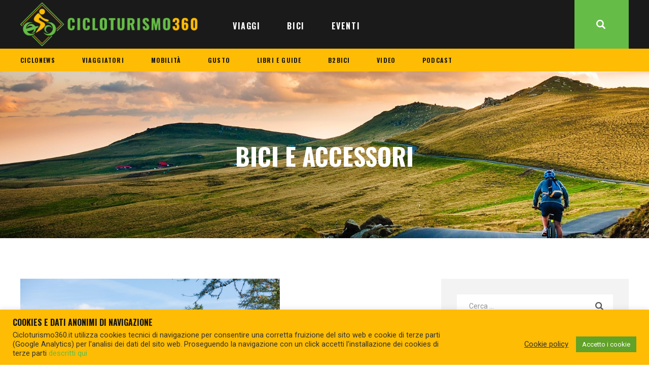

--- FILE ---
content_type: text/html; charset=UTF-8
request_url: https://www.cicloturismo360.it/category/bici-accessori/page/11/
body_size: 19675
content:
<!DOCTYPE html>
<html lang="it-IT" class="no-js
									 scheme_default										">
<head>
			<meta charset="UTF-8">
		<meta name="viewport" content="width=device-width, initial-scale=1, maximum-scale=1">
		<meta name="format-detection" content="telephone=no">
		<link rel="profile" href="//gmpg.org/xfn/11">
		<link rel="pingback" href="https://www.cicloturismo360.it/xmlrpc.php">
		<style type="text/css">			.heateorSssInstagramBackground{background:radial-gradient(circle at 30% 107%,#fdf497 0,#fdf497 5%,#fd5949 45%,#d6249f 60%,#285aeb 90%)}
											.heateor_sss_horizontal_sharing .heateorSssSharing,.heateor_sss_standard_follow_icons_container .heateorSssSharing{
							color: #fff;
						border-width: 0px;
			border-style: solid;
			border-color: transparent;
		}
				.heateor_sss_horizontal_sharing .heateorSssTCBackground{
			color:#666;
		}
				.heateor_sss_horizontal_sharing .heateorSssSharing:hover,.heateor_sss_standard_follow_icons_container .heateorSssSharing:hover{
						border-color: transparent;
		}
		.heateor_sss_vertical_sharing .heateorSssSharing,.heateor_sss_floating_follow_icons_container .heateorSssSharing{
							color: #fff;
						border-width: 0px;
			border-style: solid;
			border-color: transparent;
		}
				.heateor_sss_vertical_sharing .heateorSssTCBackground{
			color:#666;
		}
				.heateor_sss_vertical_sharing .heateorSssSharing:hover,.heateor_sss_floating_follow_icons_container .heateorSssSharing:hover{
						border-color: transparent;
		}
		
		@media screen and (max-width:783px) {.heateor_sss_vertical_sharing{display:none!important}}@media screen and (max-width:783px) {.heateor_sss_floating_follow_icons_container{display:none!important}}</style>
	<!-- This site is optimized with the Yoast SEO plugin v15.4 - https://yoast.com/wordpress/plugins/seo/ -->
	<title>Bici e accessori Archivi - Pagina 11 di 14 - CicloTurismo360</title>
	<meta name="robots" content="index, follow, max-snippet:-1, max-image-preview:large, max-video-preview:-1" />
	<link rel="canonical" href="https://www.cicloturismo360.it/category/bici-accessori/page/11/" />
	<link rel="prev" href="https://www.cicloturismo360.it/category/bici-accessori/page/10/" />
	<link rel="next" href="https://www.cicloturismo360.it/category/bici-accessori/page/12/" />
	<meta property="og:locale" content="it_IT" />
	<meta property="og:type" content="article" />
	<meta property="og:title" content="Bici e accessori Archivi - Pagina 11 di 14 - CicloTurismo360" />
	<meta property="og:url" content="https://www.cicloturismo360.it/category/bici-accessori/" />
	<meta property="og:site_name" content="CicloTurismo360" />
	<meta name="twitter:card" content="summary_large_image" />
	<script type="application/ld+json" class="yoast-schema-graph">{"@context":"https://schema.org","@graph":[{"@type":"Organization","@id":"https://www.cicloturismo360.it/#organization","name":"Cicloturismo360.it","url":"https://www.cicloturismo360.it/","sameAs":[],"logo":{"@type":"ImageObject","@id":"https://www.cicloturismo360.it/#logo","inLanguage":"it-IT","url":"https://www.cicloturismo360.it/wp-content/uploads/2020/08/cicloturismo360giallo.png","width":3007,"height":735,"caption":"Cicloturismo360.it"},"image":{"@id":"https://www.cicloturismo360.it/#logo"}},{"@type":"WebSite","@id":"https://www.cicloturismo360.it/#website","url":"https://www.cicloturismo360.it/","name":"CicloTurismo360","description":"Viaggi in bicicletta a tutto tondo","publisher":{"@id":"https://www.cicloturismo360.it/#organization"},"potentialAction":[{"@type":"SearchAction","target":"https://www.cicloturismo360.it/?s={search_term_string}","query-input":"required name=search_term_string"}],"inLanguage":"it-IT"},{"@type":"CollectionPage","@id":"https://www.cicloturismo360.it/category/bici-accessori/page/11/#webpage","url":"https://www.cicloturismo360.it/category/bici-accessori/page/11/","name":"Bici e accessori Archivi - Pagina 11 di 14 - CicloTurismo360","isPartOf":{"@id":"https://www.cicloturismo360.it/#website"},"inLanguage":"it-IT","potentialAction":[{"@type":"ReadAction","target":["https://www.cicloturismo360.it/category/bici-accessori/page/11/"]}]}]}</script>
	<!-- / Yoast SEO plugin. -->


<link rel='dns-prefetch' href='//fonts.googleapis.com' />
<link rel='dns-prefetch' href='//s.w.org' />
<link rel="alternate" type="application/rss+xml" title="CicloTurismo360 &raquo; Feed" href="https://www.cicloturismo360.it/feed/" />
<link rel="alternate" type="application/rss+xml" title="CicloTurismo360 &raquo; Feed dei commenti" href="https://www.cicloturismo360.it/comments/feed/" />
<link rel="alternate" type="application/rss+xml" title="CicloTurismo360 &raquo; Bici e accessori Feed della categoria" href="https://www.cicloturismo360.it/category/bici-accessori/feed/" />
<meta property="og:site_name" content="CicloTurismo360" />
			<meta property="og:description" content="Viaggi in bicicletta a tutto tondo" />
			<meta property="og:type" content="website" />				<meta property="og:image" content="//www.cicloturismo360.it/wp-content/uploads/2020/08/cicloturismo360giallo.png" />
						<script type="text/javascript">
			window._wpemojiSettings = {"baseUrl":"https:\/\/s.w.org\/images\/core\/emoji\/13.0.0\/72x72\/","ext":".png","svgUrl":"https:\/\/s.w.org\/images\/core\/emoji\/13.0.0\/svg\/","svgExt":".svg","source":{"concatemoji":"https:\/\/www.cicloturismo360.it\/wp-includes\/js\/wp-emoji-release.min.js?ver=5.5.17"}};
			!function(e,a,t){var n,r,o,i=a.createElement("canvas"),p=i.getContext&&i.getContext("2d");function s(e,t){var a=String.fromCharCode;p.clearRect(0,0,i.width,i.height),p.fillText(a.apply(this,e),0,0);e=i.toDataURL();return p.clearRect(0,0,i.width,i.height),p.fillText(a.apply(this,t),0,0),e===i.toDataURL()}function c(e){var t=a.createElement("script");t.src=e,t.defer=t.type="text/javascript",a.getElementsByTagName("head")[0].appendChild(t)}for(o=Array("flag","emoji"),t.supports={everything:!0,everythingExceptFlag:!0},r=0;r<o.length;r++)t.supports[o[r]]=function(e){if(!p||!p.fillText)return!1;switch(p.textBaseline="top",p.font="600 32px Arial",e){case"flag":return s([127987,65039,8205,9895,65039],[127987,65039,8203,9895,65039])?!1:!s([55356,56826,55356,56819],[55356,56826,8203,55356,56819])&&!s([55356,57332,56128,56423,56128,56418,56128,56421,56128,56430,56128,56423,56128,56447],[55356,57332,8203,56128,56423,8203,56128,56418,8203,56128,56421,8203,56128,56430,8203,56128,56423,8203,56128,56447]);case"emoji":return!s([55357,56424,8205,55356,57212],[55357,56424,8203,55356,57212])}return!1}(o[r]),t.supports.everything=t.supports.everything&&t.supports[o[r]],"flag"!==o[r]&&(t.supports.everythingExceptFlag=t.supports.everythingExceptFlag&&t.supports[o[r]]);t.supports.everythingExceptFlag=t.supports.everythingExceptFlag&&!t.supports.flag,t.DOMReady=!1,t.readyCallback=function(){t.DOMReady=!0},t.supports.everything||(n=function(){t.readyCallback()},a.addEventListener?(a.addEventListener("DOMContentLoaded",n,!1),e.addEventListener("load",n,!1)):(e.attachEvent("onload",n),a.attachEvent("onreadystatechange",function(){"complete"===a.readyState&&t.readyCallback()})),(n=t.source||{}).concatemoji?c(n.concatemoji):n.wpemoji&&n.twemoji&&(c(n.twemoji),c(n.wpemoji)))}(window,document,window._wpemojiSettings);
		</script>
		<style type="text/css">
img.wp-smiley,
img.emoji {
	display: inline !important;
	border: none !important;
	box-shadow: none !important;
	height: 1em !important;
	width: 1em !important;
	margin: 0 .07em !important;
	vertical-align: -0.1em !important;
	background: none !important;
	padding: 0 !important;
}
</style>
	<link property="stylesheet" rel='stylesheet' id='wp-block-library-css'  href='https://www.cicloturismo360.it/wp-includes/css/dist/block-library/style.min.css?ver=5.5.17' type='text/css' media='all' />
<link property="stylesheet" rel='stylesheet' id='contact-form-7-css'  href='https://www.cicloturismo360.it/wp-content/plugins/contact-form-7/includes/css/styles.css?ver=5.3.2' type='text/css' media='all' />
<link property="stylesheet" rel='stylesheet' id='cookie-law-info-css'  href='https://www.cicloturismo360.it/wp-content/plugins/cookie-law-info/public/css/cookie-law-info-public.css?ver=2.0.6' type='text/css' media='all' />
<link property="stylesheet" rel='stylesheet' id='cookie-law-info-gdpr-css'  href='https://www.cicloturismo360.it/wp-content/plugins/cookie-law-info/public/css/cookie-law-info-gdpr.css?ver=2.0.6' type='text/css' media='all' />
<link property="stylesheet" rel='stylesheet' id='essential-grid-plugin-settings-css'  href='https://www.cicloturismo360.it/wp-content/plugins/essential-grid/public/assets/css/settings.css?ver=2.3.6' type='text/css' media='all' />
<link property="stylesheet" rel='stylesheet' id='tp-fontello-css'  href='https://www.cicloturismo360.it/wp-content/plugins/essential-grid/public/assets/font/fontello/css/fontello.css?ver=2.3.6' type='text/css' media='all' />
<link property="stylesheet" rel='stylesheet' id='trx_addons-icons-css'  href='https://www.cicloturismo360.it/wp-content/plugins/trx_addons/css/font-icons/css/trx_addons_icons.css' type='text/css' media='all' />
<link property="stylesheet" rel='stylesheet' id='jquery-swiper-css'  href='https://www.cicloturismo360.it/wp-content/plugins/trx_addons/js/swiper/swiper.min.css' type='text/css' media='all' />
<link property="stylesheet" rel='stylesheet' id='magnific-popup-css'  href='https://www.cicloturismo360.it/wp-content/plugins/trx_addons/js/magnific/magnific-popup.min.css' type='text/css' media='all' />
<link property="stylesheet" rel='stylesheet' id='trx_addons-css'  href='https://www.cicloturismo360.it/wp-content/plugins/trx_addons/css/__styles.css' type='text/css' media='all' />
<link property="stylesheet" rel='stylesheet' id='trx_addons-animation-css'  href='https://www.cicloturismo360.it/wp-content/plugins/trx_addons/css/trx_addons.animation.css' type='text/css' media='all' />
<link property="stylesheet" rel='stylesheet' id='elementor-icons-css'  href='https://www.cicloturismo360.it/wp-content/plugins/elementor/assets/lib/eicons/css/elementor-icons.min.css?ver=5.9.1' type='text/css' media='all' />
<link property="stylesheet" rel='stylesheet' id='elementor-animations-css'  href='https://www.cicloturismo360.it/wp-content/plugins/elementor/assets/lib/animations/animations.min.css?ver=3.0.11' type='text/css' media='all' />
<link property="stylesheet" rel='stylesheet' id='elementor-frontend-legacy-css'  href='https://www.cicloturismo360.it/wp-content/plugins/elementor/assets/css/frontend-legacy.min.css?ver=3.0.11' type='text/css' media='all' />
<link property="stylesheet" rel='stylesheet' id='elementor-frontend-css'  href='https://www.cicloturismo360.it/wp-content/plugins/elementor/assets/css/frontend.min.css?ver=3.0.11' type='text/css' media='all' />
<style id='elementor-frontend-inline-css' type='text/css'>
.elementor-1521 .elementor-element.elementor-element-a4e1899 .elementor-spacer-inner{height:50px;}.elementor-1521 .elementor-element.elementor-element-6507a80 .elementor-spacer-inner{height:50px;}.elementor-1521 .elementor-element.elementor-element-9b7c3e8 .elementor-spacer-inner{height:50px;}.elementor-1521 .elementor-element.elementor-element-9a3797d{--divider-border-style:solid;--divider-color:#f3f3f3;--divider-border-width:1px;}.elementor-1521 .elementor-element.elementor-element-9a3797d .elementor-divider-separator{width:100%;}.elementor-1521 .elementor-element.elementor-element-9a3797d .elementor-divider{padding-top:10px;padding-bottom:10px;}.elementor-1521 .elementor-element.elementor-element-36f5647 .elementor-spacer-inner{height:50px;}.elementor-1521 .elementor-element.elementor-element-df187be .elementor-spacer-inner{height:50px;}.elementor-1521 .elementor-element.elementor-element-57c3cf3 > .elementor-widget-container{margin:0% 43% 0% 0%;}.elementor-1521 .elementor-element.elementor-element-15470cb .elementor-spacer-inner{height:20px;}.elementor-1521 .elementor-element.elementor-element-3da0095 > .elementor-widget-container{margin:0% 43% 0% 0%;}.elementor-1521 .elementor-element.elementor-element-76464c4 .elementor-spacer-inner{height:20px;}.elementor-1521 .elementor-element.elementor-element-94a049f > .elementor-widget-container{margin:0% 43% 0% 0%;}.elementor-1521 .elementor-element.elementor-element-ee5c488 .elementor-spacer-inner{height:20px;}.elementor-1521 .elementor-element.elementor-element-b74191d > .elementor-widget-container{margin:0% 43% 0% 0%;}.elementor-1521 .elementor-element.elementor-element-c64dfc4 .elementor-spacer-inner{height:20px;}.elementor-1521 .elementor-element.elementor-element-5a9290c > .elementor-widget-container{margin:0% 43% 0% 0%;}.elementor-1521 .elementor-element.elementor-element-6057a45 .elementor-spacer-inner{height:20px;}.elementor-1521 .elementor-element.elementor-element-1795cc7 > .elementor-widget-container{margin:0% 43% 0% 0%;}.elementor-1521 .elementor-element.elementor-element-63e2e2a .elementor-spacer-inner{height:20px;}.elementor-1521 .elementor-element.elementor-element-10201ea .elementor-spacer-inner{height:50px;}.elementor-1521 .elementor-element.elementor-element-a67777f .elementor-spacer-inner{height:50px;}.elementor-1521 .elementor-element.elementor-element-75c233d{--divider-border-style:solid;--divider-color:#f3f3f3;--divider-border-width:1px;}.elementor-1521 .elementor-element.elementor-element-75c233d .elementor-divider-separator{width:100%;}.elementor-1521 .elementor-element.elementor-element-75c233d .elementor-divider{padding-top:10px;padding-bottom:10px;}.elementor-1521 .elementor-element.elementor-element-134b0e4 .elementor-spacer-inner{height:50px;}.elementor-1521 .elementor-element.elementor-element-a4a396f .elementor-spacer-inner{height:50px;}.elementor-1521 .elementor-element.elementor-element-cc5267a .elementor-spacer-inner{height:50px;}.elementor-1521 .elementor-element.elementor-element-f33865d .elementor-spacer-inner{height:50px;}.elementor-1521 .elementor-element.elementor-element-3d5846f .elementor-spacer-inner{height:50px;}.elementor-1521 .elementor-element.elementor-element-570a2625 > .elementor-element-populated{margin:0% 5% 0% 0%;}.elementor-1521 .elementor-element.elementor-element-7785d473 .elementor-spacer-inner{height:50px;}.elementor-kit-1521{--e-global-color-primary:#6EC1E4;--e-global-color-secondary:#54595F;--e-global-color-text:#7A7A7A;--e-global-color-accent:#61CE70;--e-global-color-7a23fdda:#4054B2;--e-global-color-57d47543:#23A455;--e-global-color-6a29d7e0:#000;--e-global-color-417654eb:#FFF;--e-global-typography-primary-font-family:"Roboto";--e-global-typography-primary-font-weight:600;--e-global-typography-secondary-font-family:"Roboto Slab";--e-global-typography-secondary-font-weight:400;--e-global-typography-text-font-family:"Roboto";--e-global-typography-text-font-weight:400;--e-global-typography-accent-font-family:"Roboto";--e-global-typography-accent-font-weight:500;}.elementor-section.elementor-section-boxed > .elementor-container{max-width:1140px;}.elementor-widget:not(:last-child){margin-bottom:20px;}{}h1.entry-title{display:var(--page-title-display);}@media(min-width:768px){.elementor-1521 .elementor-element.elementor-element-570a2625{width:70%;}.elementor-1521 .elementor-element.elementor-element-5188f809{width:29.997%;}}@media(max-width:1024px){.elementor-1521 .elementor-element.elementor-element-57c3cf3 > .elementor-widget-container{margin:0px 19px 0px 0px;}.elementor-1521 .elementor-element.elementor-element-15470cb .elementor-spacer-inner{height:15px;}.elementor-1521 .elementor-element.elementor-element-3da0095 > .elementor-widget-container{margin:0px 19px 0px 0px;}.elementor-1521 .elementor-element.elementor-element-76464c4 .elementor-spacer-inner{height:15px;}.elementor-1521 .elementor-element.elementor-element-94a049f > .elementor-widget-container{margin:0px 19px 0px 0px;}.elementor-1521 .elementor-element.elementor-element-ee5c488 .elementor-spacer-inner{height:15px;}.elementor-1521 .elementor-element.elementor-element-b74191d > .elementor-widget-container{margin:0px 19px 0px 0px;}.elementor-1521 .elementor-element.elementor-element-c64dfc4 .elementor-spacer-inner{height:15px;}.elementor-1521 .elementor-element.elementor-element-5a9290c > .elementor-widget-container{margin:0px 19px 0px 0px;}.elementor-1521 .elementor-element.elementor-element-6057a45 .elementor-spacer-inner{height:15px;}.elementor-1521 .elementor-element.elementor-element-1795cc7 > .elementor-widget-container{margin:0px 19px 0px 0px;}.elementor-1521 .elementor-element.elementor-element-63e2e2a .elementor-spacer-inner{height:15px;}.elementor-1521 .elementor-element.elementor-element-570a2625 > .elementor-element-populated{margin:0% 3% 0% 0%;}.elementor-section.elementor-section-boxed > .elementor-container{max-width:1025px;}}@media(max-width:767px){.elementor-1521 .elementor-element.elementor-element-2aec0e5{width:50%;}.elementor-1521 .elementor-element.elementor-element-2aec0e5 > .elementor-element-populated.elementor-column-wrap{padding:0% 11% 0% 11%;}.elementor-1521 .elementor-element.elementor-element-57c3cf3 > .elementor-widget-container{margin:0px 0px 0px 0px;}.elementor-1521 .elementor-element.elementor-element-5046968{width:50%;}.elementor-1521 .elementor-element.elementor-element-5046968 > .elementor-element-populated.elementor-column-wrap{padding:0% 11% 0% 11%;}.elementor-1521 .elementor-element.elementor-element-3da0095 > .elementor-widget-container{margin:0px 0px 0px 0px;}.elementor-1521 .elementor-element.elementor-element-92f77c9{width:50%;}.elementor-1521 .elementor-element.elementor-element-92f77c9 > .elementor-element-populated{margin:24px 0px 0px 0px;}.elementor-1521 .elementor-element.elementor-element-92f77c9 > .elementor-element-populated.elementor-column-wrap{padding:0% 11% 0% 11%;}.elementor-1521 .elementor-element.elementor-element-94a049f > .elementor-widget-container{margin:0px 0px 0px 0px;}.elementor-1521 .elementor-element.elementor-element-2e386a8{width:50%;}.elementor-1521 .elementor-element.elementor-element-2e386a8 > .elementor-element-populated{margin:24px 0px 0px 0px;}.elementor-1521 .elementor-element.elementor-element-2e386a8 > .elementor-element-populated.elementor-column-wrap{padding:0% 11% 0% 11%;}.elementor-1521 .elementor-element.elementor-element-b74191d > .elementor-widget-container{margin:0px 0px 0px 0px;}.elementor-1521 .elementor-element.elementor-element-ab06796{width:50%;}.elementor-1521 .elementor-element.elementor-element-ab06796 > .elementor-element-populated{margin:24px 0px 0px 0px;}.elementor-1521 .elementor-element.elementor-element-ab06796 > .elementor-element-populated.elementor-column-wrap{padding:0% 11% 0% 11%;}.elementor-1521 .elementor-element.elementor-element-5a9290c > .elementor-widget-container{margin:0px 0px 0px 0px;}.elementor-1521 .elementor-element.elementor-element-9c57b7d{width:50%;}.elementor-1521 .elementor-element.elementor-element-9c57b7d > .elementor-element-populated{margin:24px 0px 0px 0px;}.elementor-1521 .elementor-element.elementor-element-9c57b7d > .elementor-element-populated.elementor-column-wrap{padding:0% 11% 0% 11%;}.elementor-1521 .elementor-element.elementor-element-1795cc7 > .elementor-widget-container{margin:0px 0px 0px 0px;}.elementor-1521 .elementor-element.elementor-element-570a2625 > .elementor-element-populated{margin:0px 0px 0px 0px;}.elementor-1521 .elementor-element.elementor-element-5188f809 > .elementor-element-populated{margin:28px 0px 0px 0px;}.elementor-section.elementor-section-boxed > .elementor-container{max-width:768px;}}
</style>
<link property="stylesheet" rel='stylesheet' id='font-awesome-5-all-css'  href='https://www.cicloturismo360.it/wp-content/plugins/elementor/assets/lib/font-awesome/css/all.min.css?ver=3.0.11' type='text/css' media='all' />
<link property="stylesheet" rel='stylesheet' id='font-awesome-4-shim-css'  href='https://www.cicloturismo360.it/wp-content/plugins/elementor/assets/lib/font-awesome/css/v4-shims.min.css?ver=3.0.11' type='text/css' media='all' />
<link property="stylesheet" rel='stylesheet' id='google-fonts-1-css'  href='https://fonts.googleapis.com/css?family=Roboto%3A100%2C100italic%2C200%2C200italic%2C300%2C300italic%2C400%2C400italic%2C500%2C500italic%2C600%2C600italic%2C700%2C700italic%2C800%2C800italic%2C900%2C900italic%7CRoboto+Slab%3A100%2C100italic%2C200%2C200italic%2C300%2C300italic%2C400%2C400italic%2C500%2C500italic%2C600%2C600italic%2C700%2C700italic%2C800%2C800italic%2C900%2C900italic&#038;ver=5.5.17' type='text/css' media='all' />
<link property="stylesheet" rel='stylesheet' id='heateor_sss_frontend_css-css'  href='https://www.cicloturismo360.it/wp-content/plugins/sassy-social-share/public/css/sassy-social-share-public.css?ver=3.3.13' type='text/css' media='all' />
<link property="stylesheet" rel='stylesheet' id='heateor_sss_sharing_default_svg-css'  href='https://www.cicloturismo360.it/wp-content/plugins/sassy-social-share/admin/css/sassy-social-share-svg.css?ver=3.3.13' type='text/css' media='all' />
<link property="stylesheet" rel='stylesheet' id='blabber-font-google_fonts-css'  href='https://fonts.googleapis.com/css?family=Oswald:200,300,400,500,600,700%7CRoboto:100,100i,300,300i,400,400i,500,500i,700,700i,900&#038;subset=latin,latin-ext' type='text/css' media='all' />
<link property="stylesheet" rel='stylesheet' id='blabber-icons-css'  href='https://www.cicloturismo360.it/wp-content/themes/blabber/css/font-icons/css/fontello.css' type='text/css' media='all' />
<link property="stylesheet" rel='stylesheet' id='blabber-main-css'  href='https://www.cicloturismo360.it/wp-content/themes/blabber/style.css' type='text/css' media='all' />
<link property="stylesheet" rel='stylesheet' id='mediaelement-css'  href='https://www.cicloturismo360.it/wp-includes/js/mediaelement/mediaelementplayer-legacy.min.css?ver=4.2.13-9993131' type='text/css' media='all' />
<link property="stylesheet" rel='stylesheet' id='wp-mediaelement-css'  href='https://www.cicloturismo360.it/wp-includes/js/mediaelement/wp-mediaelement.min.css?ver=5.5.17' type='text/css' media='all' />
<link property="stylesheet" rel='stylesheet' id='blabber-plugins-css'  href='https://www.cicloturismo360.it/wp-content/themes/blabber/css/__plugins.css' type='text/css' media='all' />
<link property="stylesheet" rel='stylesheet' id='blabber-skin-sports-news-css'  href='https://www.cicloturismo360.it/wp-content/themes/blabber/skins/sports-news/skin.css' type='text/css' media='all' />
<link property="stylesheet" rel='stylesheet' id='blabber-custom-css'  href='https://www.cicloturismo360.it/wp-content/themes/blabber/css/__custom.css' type='text/css' media='all' />
<link property="stylesheet" rel='stylesheet' id='blabber-color-default-css'  href='https://www.cicloturismo360.it/wp-content/themes/blabber/css/__colors-default.css' type='text/css' media='all' />
<link property="stylesheet" rel='stylesheet' id='blabber-color-dark-css'  href='https://www.cicloturismo360.it/wp-content/themes/blabber/css/__colors-dark.css' type='text/css' media='all' />
<link property="stylesheet" rel='stylesheet' id='trx_addons-responsive-css'  href='https://www.cicloturismo360.it/wp-content/plugins/trx_addons/css/__responsive.css' type='text/css' media='all' />
<link property="stylesheet" rel='stylesheet' id='blabber-responsive-css'  href='https://www.cicloturismo360.it/wp-content/themes/blabber/css/__responsive.css' type='text/css' media='all' />
<link property="stylesheet" rel='stylesheet' id='blabber-skin-sports-news-responsive-css'  href='https://www.cicloturismo360.it/wp-content/themes/blabber/skins/sports-news/skin-responsive.css' type='text/css' media='all' />
<script type='text/javascript' src='https://www.cicloturismo360.it/wp-includes/js/jquery/jquery.js?ver=1.12.4-wp' id='jquery-core-js'></script>
<script type='text/javascript' src='https://www.cicloturismo360.it/wp-content/plugins/elementor/assets/lib/font-awesome/js/v4-shims.min.js?ver=3.0.11' id='font-awesome-4-shim-js'></script>
<link rel="https://api.w.org/" href="https://www.cicloturismo360.it/wp-json/" /><link rel="alternate" type="application/json" href="https://www.cicloturismo360.it/wp-json/wp/v2/categories/47" /><link rel="EditURI" type="application/rsd+xml" title="RSD" href="https://www.cicloturismo360.it/xmlrpc.php?rsd" />
<link rel="wlwmanifest" type="application/wlwmanifest+xml" href="https://www.cicloturismo360.it/wp-includes/wlwmanifest.xml" /> 
<meta name="generator" content="WordPress 5.5.17" />
<link rel="icon" href="https://www.cicloturismo360.it/wp-content/uploads/cropped-cicloturismo360icogiallo-32x32.png" sizes="32x32" />
<link rel="icon" href="https://www.cicloturismo360.it/wp-content/uploads/cropped-cicloturismo360icogiallo-192x192.png" sizes="192x192" />
<link rel="apple-touch-icon" href="https://www.cicloturismo360.it/wp-content/uploads/cropped-cicloturismo360icogiallo-180x180.png" />
<meta name="msapplication-TileImage" content="https://www.cicloturismo360.it/wp-content/uploads/cropped-cicloturismo360icogiallo-270x270.png" />
<style type="text/css" id="trx_addons-inline-styles-inline-css">.trx_addons_inline_952864289 img{max-height:50px;}.custom-logo-link,.sc_layouts_logo{font-size:0.9em}</style>
<style id="elementor-post-28">.elementor-28 .elementor-element.elementor-element-6d3b72eb > .elementor-container > .elementor-row > .elementor-column > .elementor-column-wrap > .elementor-widget-wrap{align-content:center;align-items:center;}.elementor-28 .elementor-element.elementor-element-6d3b72eb{z-index:1001;}.elementor-28 .elementor-element.elementor-element-5ab33f15 > .elementor-column-wrap > .elementor-widget-wrap > .elementor-widget:not(.elementor-widget__width-auto):not(.elementor-widget__width-initial):not(:last-child):not(.elementor-absolute){margin-bottom:32px;}.elementor-28 .elementor-element.elementor-element-4c2691f6 > .elementor-widget-container{margin:0px 0px 0px 0px;}.elementor-28 .elementor-element.elementor-element-7f65084b > .elementor-column-wrap > .elementor-widget-wrap > .elementor-widget:not(.elementor-widget__width-auto):not(.elementor-widget__width-initial):not(:last-child):not(.elementor-absolute){margin-bottom:32px;}.elementor-28 .elementor-element.elementor-element-608e8541 > .elementor-widget-container{margin:0px 0px 0px 0px;}.elementor-28 .elementor-element.elementor-element-7643f5c2 > .elementor-container > .elementor-row > .elementor-column > .elementor-column-wrap > .elementor-widget-wrap{align-content:center;align-items:center;}.elementor-28 .elementor-element.elementor-element-7643f5c2{box-shadow:0px -10px 10px 10px rgba(0,0,0,0.1);transition:background 0.3s, border 0.3s, border-radius 0.3s, box-shadow 0.3s;}.elementor-28 .elementor-element.elementor-element-7643f5c2 > .elementor-background-overlay{transition:background 0.3s, border-radius 0.3s, opacity 0.3s;}.elementor-28 .elementor-element.elementor-element-275778ae > .elementor-column-wrap > .elementor-widget-wrap > .elementor-widget:not(.elementor-widget__width-auto):not(.elementor-widget__width-initial):not(:last-child):not(.elementor-absolute){margin-bottom:32px;}.elementor-28 .elementor-element.elementor-element-b013777 > .elementor-container > .elementor-row > .elementor-column > .elementor-column-wrap > .elementor-widget-wrap{align-content:center;align-items:center;}.elementor-28 .elementor-element.elementor-element-436cce1 > .elementor-column-wrap > .elementor-widget-wrap > .elementor-widget:not(.elementor-widget__width-auto):not(.elementor-widget__width-initial):not(:last-child):not(.elementor-absolute){margin-bottom:32px;}.elementor-28 .elementor-element.elementor-element-54b88a7 .logo_image{max-height:50px;}.elementor-28 .elementor-element.elementor-element-54b88a7 > .elementor-widget-container{margin:0px 0px 0px 0px;}.elementor-28 .elementor-element.elementor-element-74470b78 > .elementor-column-wrap > .elementor-widget-wrap > .elementor-widget:not(.elementor-widget__width-auto):not(.elementor-widget__width-initial):not(:last-child):not(.elementor-absolute){margin-bottom:32px;}.elementor-28 .elementor-element.elementor-element-79c11c83:not(.elementor-motion-effects-element-type-background), .elementor-28 .elementor-element.elementor-element-79c11c83 > .elementor-motion-effects-container > .elementor-motion-effects-layer{background-image:url("https://www.cicloturismo360.it/wp-content/uploads/cicloturismo360-paesaggi-viaggi-bici.jpg");background-position:top center;background-repeat:no-repeat;background-size:cover;}.elementor-28 .elementor-element.elementor-element-79c11c83{transition:background 0.3s, border 0.3s, border-radius 0.3s, box-shadow 0.3s;}.elementor-28 .elementor-element.elementor-element-79c11c83 > .elementor-background-overlay{transition:background 0.3s, border-radius 0.3s, opacity 0.3s;}.elementor-28 .elementor-element.elementor-element-21f76cbe .elementor-spacer-inner{height:115px;}.elementor-28 .elementor-element.elementor-element-29471f19 .sc_layouts_title{min-height:0px;}.elementor-28 .elementor-element.elementor-element-7b899c47 .elementor-spacer-inner{height:110px;}@media(min-width:768px){.elementor-28 .elementor-element.elementor-element-5ab33f15{width:75.556%;}.elementor-28 .elementor-element.elementor-element-7f65084b{width:24.444%;}}@media(max-width:1024px) and (min-width:768px){.elementor-28 .elementor-element.elementor-element-5ab33f15{width:85%;}.elementor-28 .elementor-element.elementor-element-7f65084b{width:15%;}}@media(max-width:1024px){.elementor-28 .elementor-element.elementor-element-6d3b72eb{margin-top:-1px;margin-bottom:0px;}.elementor-28 .elementor-element.elementor-element-608e8541 > .elementor-widget-container{margin:0px 0px 0px 0px;}.elementor-28 .elementor-element.elementor-element-21f76cbe .elementor-spacer-inner{height:75px;}.elementor-28 .elementor-element.elementor-element-7b899c47 .elementor-spacer-inner{height:80px;}}@media(max-width:767px){.elementor-28 .elementor-element.elementor-element-5ab33f15{width:30%;}.elementor-28 .elementor-element.elementor-element-7f65084b{width:30%;}.elementor-28 .elementor-element.elementor-element-275778ae{width:30%;}.elementor-28 .elementor-element.elementor-element-436cce1{width:70%;}.elementor-28 .elementor-element.elementor-element-74470b78{width:30%;}.elementor-28 .elementor-element.elementor-element-21f76cbe .elementor-spacer-inner{height:48px;}.elementor-28 .elementor-element.elementor-element-7b899c47 .elementor-spacer-inner{height:50px;}}</style>
<style>.elementor-28 .elementor-element.elementor-element-6d3b72eb > .elementor-container > .elementor-row > .elementor-column > .elementor-column-wrap > .elementor-widget-wrap{align-content:center;align-items:center;}.elementor-28 .elementor-element.elementor-element-6d3b72eb{z-index:1001;}.elementor-28 .elementor-element.elementor-element-5ab33f15 > .elementor-column-wrap > .elementor-widget-wrap > .elementor-widget:not(.elementor-widget__width-auto):not(.elementor-widget__width-initial):not(:last-child):not(.elementor-absolute){margin-bottom:32px;}.elementor-28 .elementor-element.elementor-element-4c2691f6 > .elementor-widget-container{margin:0px 0px 0px 0px;}.elementor-28 .elementor-element.elementor-element-7f65084b > .elementor-column-wrap > .elementor-widget-wrap > .elementor-widget:not(.elementor-widget__width-auto):not(.elementor-widget__width-initial):not(:last-child):not(.elementor-absolute){margin-bottom:32px;}.elementor-28 .elementor-element.elementor-element-608e8541 > .elementor-widget-container{margin:0px 0px 0px 0px;}.elementor-28 .elementor-element.elementor-element-7643f5c2 > .elementor-container > .elementor-row > .elementor-column > .elementor-column-wrap > .elementor-widget-wrap{align-content:center;align-items:center;}.elementor-28 .elementor-element.elementor-element-7643f5c2{box-shadow:0px -10px 10px 10px rgba(0,0,0,0.1);transition:background 0.3s, border 0.3s, border-radius 0.3s, box-shadow 0.3s;}.elementor-28 .elementor-element.elementor-element-7643f5c2 > .elementor-background-overlay{transition:background 0.3s, border-radius 0.3s, opacity 0.3s;}.elementor-28 .elementor-element.elementor-element-275778ae > .elementor-column-wrap > .elementor-widget-wrap > .elementor-widget:not(.elementor-widget__width-auto):not(.elementor-widget__width-initial):not(:last-child):not(.elementor-absolute){margin-bottom:32px;}.elementor-28 .elementor-element.elementor-element-b013777 > .elementor-container > .elementor-row > .elementor-column > .elementor-column-wrap > .elementor-widget-wrap{align-content:center;align-items:center;}.elementor-28 .elementor-element.elementor-element-436cce1 > .elementor-column-wrap > .elementor-widget-wrap > .elementor-widget:not(.elementor-widget__width-auto):not(.elementor-widget__width-initial):not(:last-child):not(.elementor-absolute){margin-bottom:32px;}.elementor-28 .elementor-element.elementor-element-54b88a7 .logo_image{max-height:50px;}.elementor-28 .elementor-element.elementor-element-54b88a7 > .elementor-widget-container{margin:0px 0px 0px 0px;}.elementor-28 .elementor-element.elementor-element-74470b78 > .elementor-column-wrap > .elementor-widget-wrap > .elementor-widget:not(.elementor-widget__width-auto):not(.elementor-widget__width-initial):not(:last-child):not(.elementor-absolute){margin-bottom:32px;}.elementor-28 .elementor-element.elementor-element-79c11c83:not(.elementor-motion-effects-element-type-background), .elementor-28 .elementor-element.elementor-element-79c11c83 > .elementor-motion-effects-container > .elementor-motion-effects-layer{background-image:url("https://www.cicloturismo360.it/wp-content/uploads/cicloturismo360-paesaggi-viaggi-bici.jpg");background-position:top center;background-repeat:no-repeat;background-size:cover;}.elementor-28 .elementor-element.elementor-element-79c11c83{transition:background 0.3s, border 0.3s, border-radius 0.3s, box-shadow 0.3s;}.elementor-28 .elementor-element.elementor-element-79c11c83 > .elementor-background-overlay{transition:background 0.3s, border-radius 0.3s, opacity 0.3s;}.elementor-28 .elementor-element.elementor-element-21f76cbe .elementor-spacer-inner{height:115px;}.elementor-28 .elementor-element.elementor-element-29471f19 .sc_layouts_title{min-height:0px;}.elementor-28 .elementor-element.elementor-element-7b899c47 .elementor-spacer-inner{height:110px;}@media(min-width:768px){.elementor-28 .elementor-element.elementor-element-5ab33f15{width:75.556%;}.elementor-28 .elementor-element.elementor-element-7f65084b{width:24.444%;}}@media(max-width:1024px) and (min-width:768px){.elementor-28 .elementor-element.elementor-element-5ab33f15{width:85%;}.elementor-28 .elementor-element.elementor-element-7f65084b{width:15%;}}@media(max-width:1024px){.elementor-28 .elementor-element.elementor-element-6d3b72eb{margin-top:-1px;margin-bottom:0px;}.elementor-28 .elementor-element.elementor-element-608e8541 > .elementor-widget-container{margin:0px 0px 0px 0px;}.elementor-28 .elementor-element.elementor-element-21f76cbe .elementor-spacer-inner{height:75px;}.elementor-28 .elementor-element.elementor-element-7b899c47 .elementor-spacer-inner{height:80px;}}@media(max-width:767px){.elementor-28 .elementor-element.elementor-element-5ab33f15{width:30%;}.elementor-28 .elementor-element.elementor-element-7f65084b{width:30%;}.elementor-28 .elementor-element.elementor-element-275778ae{width:30%;}.elementor-28 .elementor-element.elementor-element-436cce1{width:70%;}.elementor-28 .elementor-element.elementor-element-74470b78{width:30%;}.elementor-28 .elementor-element.elementor-element-21f76cbe .elementor-spacer-inner{height:48px;}.elementor-28 .elementor-element.elementor-element-7b899c47 .elementor-spacer-inner{height:50px;}}</style>
<style id="elementor-post-507">.elementor-507 .elementor-element.elementor-element-6dcc5b4b:not(.elementor-motion-effects-element-type-background), .elementor-507 .elementor-element.elementor-element-6dcc5b4b > .elementor-motion-effects-container > .elementor-motion-effects-layer{background-color:#1a1a1a;}.elementor-507 .elementor-element.elementor-element-6dcc5b4b{transition:background 0.3s, border 0.3s, border-radius 0.3s, box-shadow 0.3s;}.elementor-507 .elementor-element.elementor-element-6dcc5b4b > .elementor-background-overlay{transition:background 0.3s, border-radius 0.3s, opacity 0.3s;}.elementor-507 .elementor-element.elementor-element-308a6534 > .elementor-element-populated.elementor-column-wrap{padding:0px 0px 0px 0px;}.elementor-507 .elementor-element.elementor-element-1aa9ce2a .elementor-spacer-inner{height:45px;}.elementor-507 .elementor-element.elementor-element-611d7d1 .elementor-heading-title{font-size:14px;line-height:19px;letter-spacing:1px;}.elementor-507 .elementor-element.elementor-element-40d3dccf > .elementor-widget-container{margin:0px 0px -8px 0px;}.elementor-507 .elementor-element.elementor-element-621fbc6c .elementor-spacer-inner{height:45px;}.elementor-507 .elementor-element.elementor-element-79bd608:not(.elementor-motion-effects-element-type-background), .elementor-507 .elementor-element.elementor-element-79bd608 > .elementor-motion-effects-container > .elementor-motion-effects-layer{background-color:#1a1a1a;}.elementor-507 .elementor-element.elementor-element-79bd608{transition:background 0.3s, border 0.3s, border-radius 0.3s, box-shadow 0.3s;padding:15px 0px 15px 0px;}.elementor-507 .elementor-element.elementor-element-79bd608 > .elementor-background-overlay{transition:background 0.3s, border-radius 0.3s, opacity 0.3s;}@media(max-width:1024px){.elementor-507 .elementor-element.elementor-element-1aa9ce2a .elementor-spacer-inner{height:45px;}.elementor-507 .elementor-element.elementor-element-621fbc6c .elementor-spacer-inner{height:40px;}}@media(max-width:767px){.elementor-507 .elementor-element.elementor-element-1aa9ce2a .elementor-spacer-inner{height:30px;}.elementor-507 .elementor-element.elementor-element-3ce7db4e > .elementor-element-populated{margin:10px 0px 0px 0px;}.elementor-507 .elementor-element.elementor-element-1399471c > .elementor-element-populated{margin:10px 0px 0px 0px;}.elementor-507 .elementor-element.elementor-element-a59cd86 > .elementor-element-populated{margin:10px 0px 0px 0px;}.elementor-507 .elementor-element.elementor-element-621fbc6c .elementor-spacer-inner{height:24px;}.elementor-507 .elementor-element.elementor-element-79bd608{padding:5px 0px 5px 0px;}}@media(min-width:768px){.elementor-507 .elementor-element.elementor-element-71bcac07{width:33%;}.elementor-507 .elementor-element.elementor-element-3ce7db4e{width:17%;}.elementor-507 .elementor-element.elementor-element-1399471c{width:17%;}.elementor-507 .elementor-element.elementor-element-a59cd86{width:33%;}}@media(max-width:1024px) and (min-width:768px){.elementor-507 .elementor-element.elementor-element-71bcac07{width:23%;}.elementor-507 .elementor-element.elementor-element-3ce7db4e{width:22%;}.elementor-507 .elementor-element.elementor-element-1399471c{width:22%;}.elementor-507 .elementor-element.elementor-element-a59cd86{width:33%;}}</style>
<style>.elementor-507 .elementor-element.elementor-element-6dcc5b4b:not(.elementor-motion-effects-element-type-background), .elementor-507 .elementor-element.elementor-element-6dcc5b4b > .elementor-motion-effects-container > .elementor-motion-effects-layer{background-color:#1a1a1a;}.elementor-507 .elementor-element.elementor-element-6dcc5b4b{transition:background 0.3s, border 0.3s, border-radius 0.3s, box-shadow 0.3s;}.elementor-507 .elementor-element.elementor-element-6dcc5b4b > .elementor-background-overlay{transition:background 0.3s, border-radius 0.3s, opacity 0.3s;}.elementor-507 .elementor-element.elementor-element-308a6534 > .elementor-element-populated.elementor-column-wrap{padding:0px 0px 0px 0px;}.elementor-507 .elementor-element.elementor-element-1aa9ce2a .elementor-spacer-inner{height:45px;}.elementor-507 .elementor-element.elementor-element-611d7d1 .elementor-heading-title{font-size:14px;line-height:19px;letter-spacing:1px;}.elementor-507 .elementor-element.elementor-element-40d3dccf > .elementor-widget-container{margin:0px 0px -8px 0px;}.elementor-507 .elementor-element.elementor-element-621fbc6c .elementor-spacer-inner{height:45px;}.elementor-507 .elementor-element.elementor-element-79bd608:not(.elementor-motion-effects-element-type-background), .elementor-507 .elementor-element.elementor-element-79bd608 > .elementor-motion-effects-container > .elementor-motion-effects-layer{background-color:#1a1a1a;}.elementor-507 .elementor-element.elementor-element-79bd608{transition:background 0.3s, border 0.3s, border-radius 0.3s, box-shadow 0.3s;padding:15px 0px 15px 0px;}.elementor-507 .elementor-element.elementor-element-79bd608 > .elementor-background-overlay{transition:background 0.3s, border-radius 0.3s, opacity 0.3s;}@media(max-width:1024px){.elementor-507 .elementor-element.elementor-element-1aa9ce2a .elementor-spacer-inner{height:45px;}.elementor-507 .elementor-element.elementor-element-621fbc6c .elementor-spacer-inner{height:40px;}}@media(max-width:767px){.elementor-507 .elementor-element.elementor-element-1aa9ce2a .elementor-spacer-inner{height:30px;}.elementor-507 .elementor-element.elementor-element-3ce7db4e > .elementor-element-populated{margin:10px 0px 0px 0px;}.elementor-507 .elementor-element.elementor-element-1399471c > .elementor-element-populated{margin:10px 0px 0px 0px;}.elementor-507 .elementor-element.elementor-element-a59cd86 > .elementor-element-populated{margin:10px 0px 0px 0px;}.elementor-507 .elementor-element.elementor-element-621fbc6c .elementor-spacer-inner{height:24px;}.elementor-507 .elementor-element.elementor-element-79bd608{padding:5px 0px 5px 0px;}}@media(min-width:768px){.elementor-507 .elementor-element.elementor-element-71bcac07{width:33%;}.elementor-507 .elementor-element.elementor-element-3ce7db4e{width:17%;}.elementor-507 .elementor-element.elementor-element-1399471c{width:17%;}.elementor-507 .elementor-element.elementor-element-a59cd86{width:33%;}}@media(max-width:1024px) and (min-width:768px){.elementor-507 .elementor-element.elementor-element-71bcac07{width:23%;}.elementor-507 .elementor-element.elementor-element-3ce7db4e{width:22%;}.elementor-507 .elementor-element.elementor-element-1399471c{width:22%;}.elementor-507 .elementor-element.elementor-element-a59cd86{width:33%;}}</style>
<!-- Global site tag (gtag.js) - Google Analytics -->
<script async src="https://www.googletagmanager.com/gtag/js?id=UA-177310407-1"></script>
<script>
  window.dataLayer = window.dataLayer || [];
  function gtag(){dataLayer.push(arguments);}
  gtag('js', new Date());

  gtag('config', 'UA-177310407-1');
</script></head>

<body class="archive paged category category-bici-accessori category-47 wp-custom-logo paged-11 category-paged-11 ua_chrome body_tag scheme_default blog_mode_blog body_style_wide  is_stream blog_style_excerpt sidebar_show sidebar_right sidebar_small_screen_below trx_addons_present header_type_custom header_style_header-custom-28 header_position_default menu_style_top no_layout elementor-default elementor-kit-1521">

	
	<div class="body_wrap">

		<div class="page_wrap">
			
						<a class="blabber_skip_link skip_to_content_link" href="#content_skip_link_anchor" tabindex="1">Skip to content</a>
						<a class="blabber_skip_link skip_to_sidebar_link" href="#sidebar_skip_link_anchor" tabindex="1">Skip to sidebar</a>
						<a class="blabber_skip_link skip_to_footer_link" href="#footer_skip_link_anchor" tabindex="1">Skip to footer</a>
			
			<header class="top_panel top_panel_custom top_panel_custom_28 top_panel_custom_header-default				 without_bg_image scheme_default">
			<div data-elementor-type="cpt_layouts" data-elementor-id="28" class="elementor elementor-28" data-elementor-settings="[]">
						<div class="elementor-inner">
							<div class="elementor-section-wrap">
							<section class="elementor-section elementor-top-section elementor-element elementor-element-6d3b72eb scheme_dark sc_layouts_row sc_layouts_row_type_compact elementor-section-content-middle sc_layouts_hide_on_mobile elementor-section-boxed elementor-section-height-default elementor-section-height-default" data-id="6d3b72eb" data-element_type="section">
						<div class="elementor-container elementor-column-gap-extended">
							<div class="elementor-row">
					<div class="elementor-column elementor-col-50 elementor-top-column elementor-element elementor-element-5ab33f15 sc_layouts_column_align_left sc_layouts_column sc_inner_width_none sc_content_align_inherit sc_layouts_column_icons_position_left" data-id="5ab33f15" data-element_type="column">
			<div class="elementor-column-wrap elementor-element-populated">
							<div class="elementor-widget-wrap">
						<div class="sc_layouts_item elementor-element elementor-element-4c2691f6 sc_fly_static elementor-widget elementor-widget-trx_sc_layouts_logo" data-id="4c2691f6" data-element_type="widget" data-widget_type="trx_sc_layouts_logo.default">
				<div class="elementor-widget-container">
			<a href="https://www.cicloturismo360.it/" id="trx_sc_layouts_logo_1269522362" class="sc_layouts_logo sc_layouts_logo_default"><img class="logo_image"
					src="//www.cicloturismo360.it/wp-content/uploads/2020/08/cicloturismo360giallo.png"
											srcset="//www.cicloturismo360.it/wp-content/uploads/2020/08/cicloturismo360giallo.png 2x"
											alt="CicloTurismo360" width="3007" height="735"></a><!-- /.sc_layouts_logo -->		</div>
				</div>
				<div class="sc_layouts_item elementor-element elementor-element-9a31101 sc_fly_static elementor-widget elementor-widget-trx_sc_layouts_menu" data-id="9a31101" data-element_type="widget" data-widget_type="trx_sc_layouts_menu.default">
				<div class="elementor-widget-container">
			<nav class="sc_layouts_menu sc_layouts_menu_default sc_layouts_menu_dir_horizontal menu_hover_fade" itemtype="//schema.org/SiteNavigationElement" itemscope="itemscope" id="trx_sc_layouts_menu_1788886695" data-animation-in="fadeIn" data-animation-out="fadeOut"		><ul id="sc_layouts_menu_767107546" class="sc_layouts_menu_nav"><li id="menu-item-1603" class="menu-item menu-item-type-taxonomy menu-item-object-category menu-item-has-children menu-item-1603"><a href="https://www.cicloturismo360.it/category/cicloviaggi/"><span>Viaggi</span></a>
<ul class="sub-menu"><li id="menu-item-1608" class="menu-item menu-item-type-taxonomy menu-item-object-category menu-item-1608"><a href="https://www.cicloturismo360.it/category/cicloviaggi/itinerari/"><span>Itinerari e Percorsi</span></a></li><li id="menu-item-1604" class="menu-item menu-item-type-taxonomy menu-item-object-category menu-item-1604"><a href="https://www.cicloturismo360.it/category/cicloviaggi/bikehotel/"><span>Bike Hotel</span></a></li><li id="menu-item-1605" class="menu-item menu-item-type-taxonomy menu-item-object-category menu-item-1605"><a href="https://www.cicloturismo360.it/category/cicloviaggi/destinazioni-italia/"><span>Destinazioni Italia</span></a></li><li id="menu-item-1606" class="menu-item menu-item-type-taxonomy menu-item-object-category menu-item-1606"><a href="https://www.cicloturismo360.it/category/cicloviaggi/destinazioni-mondo/"><span>Destinazioni Mondo</span></a></li></ul>
</li><li id="menu-item-1599" class="menu-item menu-item-type-taxonomy menu-item-object-category menu-item-has-children menu-item-1599"><a href="https://www.cicloturismo360.it/category/bici-accessori/"><span>Bici</span></a>
<ul class="sub-menu"><li id="menu-item-1601" class="menu-item menu-item-type-taxonomy menu-item-object-category menu-item-1601"><a href="https://www.cicloturismo360.it/category/bici-accessori/biciclette/"><span>Biciclette</span></a></li><li id="menu-item-2029" class="menu-item menu-item-type-taxonomy menu-item-object-category menu-item-2029"><a href="https://www.cicloturismo360.it/category/bici-accessori/ebike/"><span>eBike</span></a></li><li id="menu-item-2028" class="menu-item menu-item-type-taxonomy menu-item-object-category menu-item-2028"><a href="https://www.cicloturismo360.it/category/bici-accessori/abbigliamento/"><span>Vestiario</span></a></li><li id="menu-item-2030" class="menu-item menu-item-type-taxonomy menu-item-object-category menu-item-2030"><a href="https://www.cicloturismo360.it/category/bici-accessori/equipaggiamento/"><span>Accessori</span></a></li><li id="menu-item-1602" class="menu-item menu-item-type-taxonomy menu-item-object-category menu-item-1602"><a href="https://www.cicloturismo360.it/category/bici-accessori/tecnologia/"><span>Tecnologia</span></a></li></ul>
</li><li id="menu-item-1609" class="menu-item menu-item-type-taxonomy menu-item-object-category menu-item-has-children menu-item-1609"><a href="https://www.cicloturismo360.it/category/cicloeventi/"><span>Eventi</span></a>
<ul class="sub-menu"><li id="menu-item-1610" class="menu-item menu-item-type-taxonomy menu-item-object-category menu-item-1610"><a href="https://www.cicloturismo360.it/category/cicloeventi/competizioni/"><span>Competizioni</span></a></li><li id="menu-item-1611" class="menu-item menu-item-type-taxonomy menu-item-object-category menu-item-1611"><a href="https://www.cicloturismo360.it/category/cicloeventi/eventi-bike/"><span>Eventi Bike</span></a></li><li id="menu-item-1612" class="menu-item menu-item-type-taxonomy menu-item-object-category menu-item-1612"><a href="https://www.cicloturismo360.it/category/cicloeventi/eventi-turismo/"><span>Eventi Turismo</span></a></li><li id="menu-item-1613" class="menu-item menu-item-type-taxonomy menu-item-object-category menu-item-1613"><a href="https://www.cicloturismo360.it/category/cicloeventi/raduni-e-incontri/"><span>Raduni e Incontri</span></a></li></ul>
</li></ul></nav><!-- /.sc_layouts_menu -->		</div>
				</div>
						</div>
					</div>
		</div>
				<div class="elementor-column elementor-col-50 elementor-top-column elementor-element elementor-element-7f65084b sc_layouts_column_align_right sc_layouts_column sc_inner_width_none sc_content_align_inherit sc_layouts_column_icons_position_left" data-id="7f65084b" data-element_type="column">
			<div class="elementor-column-wrap elementor-element-populated">
							<div class="elementor-widget-wrap">
						<div class="sc_layouts_item elementor-element elementor-element-608e8541 sc_fly_static elementor-widget elementor-widget-trx_sc_layouts_search" data-id="608e8541" data-element_type="widget" data-widget_type="trx_sc_layouts_search.default">
				<div class="elementor-widget-container">
			<div id="trx_sc_layouts_search_1206059134" class="sc_layouts_search"><div class="search_wrap search_style_fullscreen search_ajax layouts_search">
	<div class="search_form_wrap">
		<form role="search" method="get" class="search_form" action="https://www.cicloturismo360.it/">
			<input type="hidden" value="" name="post_types">
			<input type="text" class="search_field" placeholder="Cerca..." value="" name="s">
			<button type="submit" class="search_submit trx_addons_icon-search"></button>
							<a class="search_close trx_addons_icon-delete"></a>
					</form>
	</div>
	<div class="search_results widget_area"><a href="#" class="search_results_close trx_addons_icon-cancel"></a><div class="search_results_content"></div></div></div></div><!-- /.sc_layouts_search -->		</div>
				</div>
						</div>
					</div>
		</div>
								</div>
					</div>
		</section>
				<section class="elementor-section elementor-top-section elementor-element elementor-element-7643f5c2 scheme_dark sc_layouts_row sc_layouts_row_type_narrow elementor-section-content-middle sc_layouts_hide_on_mobile sc_layouts_row_fixed elementor-section-boxed elementor-section-height-default elementor-section-height-default" data-id="7643f5c2" data-element_type="section" data-settings="{&quot;background_background&quot;:&quot;classic&quot;}">
						<div class="elementor-container elementor-column-gap-extended">
							<div class="elementor-row">
					<div class="elementor-column elementor-col-100 elementor-top-column elementor-element elementor-element-275778ae sc_layouts_column_align_left sc_layouts_column sc_inner_width_none sc_content_align_inherit sc_layouts_column_icons_position_left" data-id="275778ae" data-element_type="column">
			<div class="elementor-column-wrap elementor-element-populated">
							<div class="elementor-widget-wrap">
						<div class="sc_layouts_item elementor-element elementor-element-a400ac6 sc_fly_static elementor-widget elementor-widget-trx_sc_layouts_menu" data-id="a400ac6" data-element_type="widget" data-widget_type="trx_sc_layouts_menu.default">
				<div class="elementor-widget-container">
			<nav class="sc_layouts_menu sc_layouts_menu_default sc_layouts_menu_dir_horizontal menu_hover_fade" itemtype="//schema.org/SiteNavigationElement" itemscope="itemscope" id="trx_sc_layouts_menu_243593743" data-animation-in="fadeIn" data-animation-out="fadeOut"		><ul id="sc_layouts_menu_1905454700" class="sc_layouts_menu_nav"><li id="menu-item-1970" class="menu-item menu-item-type-post_type menu-item-object-page menu-item-1970"><a href="https://www.cicloturismo360.it/blog-chess-2-columns/"><span>CicloNews</span></a></li><li id="menu-item-1403" class="menu-item menu-item-type-taxonomy menu-item-object-category menu-item-1403"><a href="https://www.cicloturismo360.it/category/cicloviaggiatori/"><span>Viaggiatori</span></a></li><li id="menu-item-1597" class="menu-item menu-item-type-taxonomy menu-item-object-category menu-item-1597"><a href="https://www.cicloturismo360.it/category/mobilitaciclabili/"><span>Mobilità</span></a></li><li id="menu-item-1971" class="menu-item menu-item-type-taxonomy menu-item-object-category menu-item-1971"><a href="https://www.cicloturismo360.it/category/gusto/"><span>Gusto</span></a></li><li id="menu-item-1399" class="menu-item menu-item-type-taxonomy menu-item-object-category menu-item-1399"><a href="https://www.cicloturismo360.it/category/ciclolibri/"><span>Libri e Guide</span></a></li><li id="menu-item-2027" class="menu-item menu-item-type-taxonomy menu-item-object-category menu-item-2027"><a href="https://www.cicloturismo360.it/category/b2bici/"><span>B2Bici</span></a></li><li id="menu-item-1395" class="menu-item menu-item-type-taxonomy menu-item-object-category menu-item-1395"><a href="https://www.cicloturismo360.it/category/video/"><span>Video</span></a></li><li id="menu-item-3193" class="menu-item menu-item-type-taxonomy menu-item-object-category menu-item-3193"><a href="https://www.cicloturismo360.it/category/podcast/"><span>Podcast</span></a></li></ul></nav><!-- /.sc_layouts_menu -->		</div>
				</div>
						</div>
					</div>
		</div>
								</div>
					</div>
		</section>
				<section class="elementor-section elementor-top-section elementor-element elementor-element-b013777 scheme_dark sc_layouts_row sc_layouts_row_type_compact elementor-section-content-middle sc_layouts_row_fixed sc_layouts_hide_on_wide sc_layouts_hide_on_desktop sc_layouts_hide_on_notebook sc_layouts_hide_on_tablet elementor-section-boxed elementor-section-height-default elementor-section-height-default" data-id="b013777" data-element_type="section">
						<div class="elementor-container elementor-column-gap-extended">
							<div class="elementor-row">
					<div class="elementor-column elementor-col-50 elementor-top-column elementor-element elementor-element-436cce1 sc_layouts_column_align_column sc_layouts_column_align_left sc_inner_width_none sc_content_align_inherit sc_layouts_column_icons_position_left" data-id="436cce1" data-element_type="column">
			<div class="elementor-column-wrap elementor-element-populated">
							<div class="elementor-widget-wrap">
						<div class="sc_layouts_item elementor-element elementor-element-54b88a7 sc_fly_static elementor-widget elementor-widget-trx_sc_layouts_logo" data-id="54b88a7" data-element_type="widget" data-widget_type="trx_sc_layouts_logo.default">
				<div class="elementor-widget-container">
			<a href="https://www.cicloturismo360.it/" id="trx_sc_layouts_logo_594144530" class="sc_layouts_logo sc_layouts_logo_default trx_addons_inline_952864289"><img class="logo_image"
					src="//www.cicloturismo360.it/wp-content/uploads/2020/08/cicloturismo360giallo.png"
											srcset="//www.cicloturismo360.it/wp-content/uploads/2020/08/cicloturismo360giallo.png 2x"
											alt="CicloTurismo360" width="3007" height="735"></a><!-- /.sc_layouts_logo -->		</div>
				</div>
						</div>
					</div>
		</div>
				<div class="elementor-column elementor-col-50 elementor-top-column elementor-element elementor-element-74470b78 sc_layouts_column_align_right sc_layouts_column sc_inner_width_none sc_content_align_inherit sc_layouts_column_icons_position_left" data-id="74470b78" data-element_type="column">
			<div class="elementor-column-wrap elementor-element-populated">
							<div class="elementor-widget-wrap">
						<div class="sc_layouts_item elementor-element elementor-element-f8fb93c sc_fly_static elementor-widget elementor-widget-trx_sc_layouts_menu" data-id="f8fb93c" data-element_type="widget" data-widget_type="trx_sc_layouts_menu.default">
				<div class="elementor-widget-container">
			<div id="trx_sc_layouts_menu_1205733628" class="sc_layouts_iconed_text sc_layouts_menu_mobile_button_burger sc_layouts_menu_mobile_button">
		<a class="sc_layouts_item_link sc_layouts_iconed_text_link" href="#">
			<span class="sc_layouts_item_icon sc_layouts_iconed_text_icon trx_addons_icon-menu"></span>
		</a>
		</div>		</div>
				</div>
						</div>
					</div>
		</div>
								</div>
					</div>
		</section>
				<section class="elementor-section elementor-top-section elementor-element elementor-element-79c11c83 elementor-section-boxed elementor-section-height-default elementor-section-height-default" data-id="79c11c83" data-element_type="section" data-settings="{&quot;background_background&quot;:&quot;classic&quot;}">
						<div class="elementor-container elementor-column-gap-extended">
							<div class="elementor-row">
					<div class="elementor-column elementor-col-100 elementor-top-column elementor-element elementor-element-4c9b861e sc_inner_width_none sc_content_align_inherit sc_layouts_column_icons_position_left" data-id="4c9b861e" data-element_type="column">
			<div class="elementor-column-wrap elementor-element-populated">
							<div class="elementor-widget-wrap">
						<div class="sc_layouts_item elementor-element elementor-element-21f76cbe sc_fly_static elementor-widget elementor-widget-spacer" data-id="21f76cbe" data-element_type="widget" data-widget_type="spacer.default">
				<div class="elementor-widget-container">
					<div class="elementor-spacer">
			<div class="elementor-spacer-inner"></div>
		</div>
				</div>
				</div>
				<div class="sc_layouts_item elementor-element elementor-element-29471f19 scheme_dark sc_fly_static elementor-widget elementor-widget-trx_sc_layouts_title" data-id="29471f19" data-element_type="widget" data-widget_type="trx_sc_layouts_title.default">
				<div class="elementor-widget-container">
			<div id="trx_sc_layouts_title_755386273" class="sc_layouts_title sc_align_center with_content without_image without_tint"><div class="sc_layouts_title_content"><div class="sc_layouts_title_title">                <h1 itemprop="headline" class="sc_layouts_title_caption">Bici e accessori</h1>
                </div></div><!-- .sc_layouts_title_content --></div><!-- /.sc_layouts_title -->		</div>
				</div>
				<div class="sc_layouts_item elementor-element elementor-element-7b899c47 sc_fly_static elementor-widget elementor-widget-spacer" data-id="7b899c47" data-element_type="widget" data-widget_type="spacer.default">
				<div class="elementor-widget-container">
					<div class="elementor-spacer">
			<div class="elementor-spacer-inner"></div>
		</div>
				</div>
				</div>
						</div>
					</div>
		</div>
								</div>
					</div>
		</section>
						</div>
						</div>
					</div>
		</header>
<div class="menu_mobile_overlay"></div>
<div class="menu_mobile menu_mobile_fullscreen scheme_dark">
	<div class="menu_mobile_inner">
		<a class="menu_mobile_close theme_button_close"><span class="theme_button_close_icon"></span></a>
		<a class="sc_layouts_logo" href="https://www.cicloturismo360.it/">
		<img src="//www.cicloturismo360.it/wp-content/uploads/2020/08/cicloturismo360giallo-300x73.png" srcset="//www.cicloturismo360.it/wp-content/uploads/2020/08/cicloturismo360giallo-300x73.png 2x" alt="" width="300" height="73">	</a>
	<nav class="menu_mobile_nav_area"><ul id="menu_mobile_1059251138"><li id="menu_mobile-item-1603" class="menu-item menu-item-type-taxonomy menu-item-object-category menu-item-has-children menu-item-1603"><a href="https://www.cicloturismo360.it/category/cicloviaggi/"><span>Viaggi</span></a>
<ul class="sub-menu"><li id="menu_mobile-item-1608" class="menu-item menu-item-type-taxonomy menu-item-object-category menu-item-1608"><a href="https://www.cicloturismo360.it/category/cicloviaggi/itinerari/"><span>Itinerari e Percorsi</span></a></li><li id="menu_mobile-item-1604" class="menu-item menu-item-type-taxonomy menu-item-object-category menu-item-1604"><a href="https://www.cicloturismo360.it/category/cicloviaggi/bikehotel/"><span>Bike Hotel</span></a></li><li id="menu_mobile-item-1605" class="menu-item menu-item-type-taxonomy menu-item-object-category menu-item-1605"><a href="https://www.cicloturismo360.it/category/cicloviaggi/destinazioni-italia/"><span>Destinazioni Italia</span></a></li><li id="menu_mobile-item-1606" class="menu-item menu-item-type-taxonomy menu-item-object-category menu-item-1606"><a href="https://www.cicloturismo360.it/category/cicloviaggi/destinazioni-mondo/"><span>Destinazioni Mondo</span></a></li></ul>
</li><li id="menu_mobile-item-1599" class="menu-item menu-item-type-taxonomy menu-item-object-category menu-item-has-children menu-item-1599"><a href="https://www.cicloturismo360.it/category/bici-accessori/"><span>Bici</span></a>
<ul class="sub-menu"><li id="menu_mobile-item-1601" class="menu-item menu-item-type-taxonomy menu-item-object-category menu-item-1601"><a href="https://www.cicloturismo360.it/category/bici-accessori/biciclette/"><span>Biciclette</span></a></li><li id="menu_mobile-item-2029" class="menu-item menu-item-type-taxonomy menu-item-object-category menu-item-2029"><a href="https://www.cicloturismo360.it/category/bici-accessori/ebike/"><span>eBike</span></a></li><li id="menu_mobile-item-2028" class="menu-item menu-item-type-taxonomy menu-item-object-category menu-item-2028"><a href="https://www.cicloturismo360.it/category/bici-accessori/abbigliamento/"><span>Vestiario</span></a></li><li id="menu_mobile-item-2030" class="menu-item menu-item-type-taxonomy menu-item-object-category menu-item-2030"><a href="https://www.cicloturismo360.it/category/bici-accessori/equipaggiamento/"><span>Accessori</span></a></li><li id="menu_mobile-item-1602" class="menu-item menu-item-type-taxonomy menu-item-object-category menu-item-1602"><a href="https://www.cicloturismo360.it/category/bici-accessori/tecnologia/"><span>Tecnologia</span></a></li></ul>
</li><li id="menu_mobile-item-1609" class="menu-item menu-item-type-taxonomy menu-item-object-category menu-item-has-children menu-item-1609"><a href="https://www.cicloturismo360.it/category/cicloeventi/"><span>Eventi</span></a>
<ul class="sub-menu"><li id="menu_mobile-item-1610" class="menu-item menu-item-type-taxonomy menu-item-object-category menu-item-1610"><a href="https://www.cicloturismo360.it/category/cicloeventi/competizioni/"><span>Competizioni</span></a></li><li id="menu_mobile-item-1611" class="menu-item menu-item-type-taxonomy menu-item-object-category menu-item-1611"><a href="https://www.cicloturismo360.it/category/cicloeventi/eventi-bike/"><span>Eventi Bike</span></a></li><li id="menu_mobile-item-1612" class="menu-item menu-item-type-taxonomy menu-item-object-category menu-item-1612"><a href="https://www.cicloturismo360.it/category/cicloeventi/eventi-turismo/"><span>Eventi Turismo</span></a></li><li id="menu_mobile-item-1613" class="menu-item menu-item-type-taxonomy menu-item-object-category menu-item-1613"><a href="https://www.cicloturismo360.it/category/cicloeventi/raduni-e-incontri/"><span>Raduni e Incontri</span></a></li></ul>
</li></ul></nav><div class="socials_mobile"><a target="_blank" href="https://www.facebook.com/cicloturismo360.it" class="social_item social_item_style_icons sc_icon_type_icons social_item_type_icons"><span class="social_icon social_icon_facebook"><span class="icon-facebook"></span></span></a><a target="_blank" href="https://www.instagram.com/cicloturismo360/" class="social_item social_item_style_icons sc_icon_type_icons social_item_type_icons"><span class="social_icon social_icon_instagramm"><span class="icon-instagramm"></span></span></a></div>	</div>
</div>
			<div class="page_content_wrap">
								<div class="content_wrap">

					<div class="content">
												<a id="content_skip_link_anchor" class="blabber_skip_link_anchor" href="#"></a>
						<div class="posts_container">
		<article id="post-4101" data-post-id="4101"
	class="post_item post_layout_excerpt post_format_standard post-4101 post type-post status-publish format-standard has-post-thumbnail hentry category-ebike tag-bosch tag-ebike">
	<div class="post_featured with_thumb hover_simple"><img width="512" height="341" src="https://www.cicloturismo360.it/wp-content/uploads/bosch_ebike_system_mountainbike.jpg" class="attachment-blabber-thumb-big size-blabber-thumb-big wp-post-image" alt="bosch ebike system mountainbike" loading="lazy" srcset="https://www.cicloturismo360.it/wp-content/uploads/bosch_ebike_system_mountainbike.jpg 512w, https://www.cicloturismo360.it/wp-content/uploads/bosch_ebike_system_mountainbike-300x200.jpg 300w, https://www.cicloturismo360.it/wp-content/uploads/bosch_ebike_system_mountainbike-370x246.jpg 370w, https://www.cicloturismo360.it/wp-content/uploads/bosch_ebike_system_mountainbike-470x313.jpg 470w" sizes="(max-width: 512px) 100vw, 512px" />						<div class="mask"></div>
						            <a href="https://www.cicloturismo360.it/bosch-ebike-system-tour-nuova-modalita-di-guida-con-piu-autonomia/4101/"  aria-hidden="true" class="icons"></a>
            </div>		<div class="post_header entry-header">
			<div class="post_content_meta">		<div class="post_meta">
			<span class="post_meta_item post_categories"><a href="https://www.cicloturismo360.it/category/bici-accessori/ebike/" rel="category tag">eBike</a></span> <a class="post_meta_item post_author" rel="author" href="https://www.cicloturismo360.it/author/redazione/">by <span class="post_author_name">Redazione CicloTurismo360</span></a> <span class="post_meta_item post_date"><a href="https://www.cicloturismo360.it/bosch-ebike-system-tour-nuova-modalita-di-guida-con-piu-autonomia/4101/">15 Luglio 2021</a></span> 		</div><!-- .post_meta -->
				<div class="post_meta post_meta_counters">
			<a href="https://www.cicloturismo360.it/bosch-ebike-system-tour-nuova-modalita-di-guida-con-piu-autonomia/4101/" class="post_meta_item post_meta_views trx_addons_icon-eye"><span class="post_meta_number">1408</span><span class="post_meta_label">Views</span></a> <a href="https://www.cicloturismo360.it/bosch-ebike-system-tour-nuova-modalita-di-guida-con-piu-autonomia/4101/#respond" class="post_meta_item post_meta_comments icon-comment-light"><span class="post_meta_number">0</span><span class="post_meta_label">Comments</span></a> 		</div><!-- .post_meta -->
		</div><h2 class="post_title entry-title"><a href="https://www.cicloturismo360.it/bosch-ebike-system-tour-nuova-modalita-di-guida-con-piu-autonomia/4101/" rel="bookmark">Bosch eBike System Tour+, nuova modalità di guida con più autonomia</a></h2>		</div><!-- .post_header -->
				<div class="post_content entry-content">
			<div class="post_content_inner">Bosch eBike System Tour+, nuova modalità di guida con più autonomia e potenza aggiuntiva per il turismo sportivo</div><p><a class="more-link sc_button sc_button_bordered" href="https://www.cicloturismo360.it/bosch-ebike-system-tour-nuova-modalita-di-guida-con-piu-autonomia/4101/">Read More</a></p>		</div><!-- .entry-content -->
		</article>
<article id="post-4057" data-post-id="4057"
	class="post_item post_layout_excerpt post_format_standard post-4057 post type-post status-publish format-standard has-post-thumbnail hentry category-biciclette tag-bikepacking tag-gravel tag-scott">
	<div class="post_featured with_thumb hover_simple"><img width="1010" height="613" src="https://www.cicloturismo360.it/wp-content/uploads/scott_addict_gravel_daniel_geiger-1010x613.jpg" class="attachment-blabber-thumb-big size-blabber-thumb-big wp-post-image" alt="scott addict gravel daniel geiger" loading="lazy" />						<div class="mask"></div>
						            <a href="https://www.cicloturismo360.it/scott-presenta-la-nuova-addict-gravel-bici-per-loutdoor-e-il-bikepacking/4057/"  aria-hidden="true" class="icons"></a>
            </div>		<div class="post_header entry-header">
			<div class="post_content_meta">		<div class="post_meta">
			<span class="post_meta_item post_categories"><a href="https://www.cicloturismo360.it/category/bici-accessori/biciclette/" rel="category tag">Biciclette</a></span> <a class="post_meta_item post_author" rel="author" href="https://www.cicloturismo360.it/author/redazione/">by <span class="post_author_name">Redazione CicloTurismo360</span></a> <span class="post_meta_item post_date"><a href="https://www.cicloturismo360.it/scott-presenta-la-nuova-addict-gravel-bici-per-loutdoor-e-il-bikepacking/4057/">9 Luglio 2021</a></span> 		</div><!-- .post_meta -->
				<div class="post_meta post_meta_counters">
			<a href="https://www.cicloturismo360.it/scott-presenta-la-nuova-addict-gravel-bici-per-loutdoor-e-il-bikepacking/4057/" class="post_meta_item post_meta_views trx_addons_icon-eye"><span class="post_meta_number">3798</span><span class="post_meta_label">Views</span></a> <a href="https://www.cicloturismo360.it/scott-presenta-la-nuova-addict-gravel-bici-per-loutdoor-e-il-bikepacking/4057/#respond" class="post_meta_item post_meta_comments icon-comment-light"><span class="post_meta_number">0</span><span class="post_meta_label">Comments</span></a> 		</div><!-- .post_meta -->
		</div><h2 class="post_title entry-title"><a href="https://www.cicloturismo360.it/scott-presenta-la-nuova-addict-gravel-bici-per-loutdoor-e-il-bikepacking/4057/" rel="bookmark">Scott presenta la nuova Addict Gravel, bici per l&#8217;outdoor e il bikepacking</a></h2>		</div><!-- .post_header -->
				<div class="post_content entry-content">
			<div class="post_content_inner">Scott presenta la nuova Addict Gravel, bici in carbonio pensata per l&#8217;outdoor e i viaggi in modalità bikepacking</div><p><a class="more-link sc_button sc_button_bordered" href="https://www.cicloturismo360.it/scott-presenta-la-nuova-addict-gravel-bici-per-loutdoor-e-il-bikepacking/4057/">Read More</a></p>		</div><!-- .entry-content -->
		</article>
<article id="post-4044" data-post-id="4044"
	class="post_item post_layout_excerpt post_format_standard post-4044 post type-post status-publish format-standard has-post-thumbnail hentry category-equipaggiamento tag-mountainbike tag-oakley tag-strava tag-uci">
	<div class="post_featured with_thumb hover_simple"><img width="1010" height="658" src="https://www.cicloturismo360.it/wp-content/uploads/oakley_mtb-1010x658.png" class="attachment-blabber-thumb-big size-blabber-thumb-big wp-post-image" alt="oakley mtb" loading="lazy" srcset="https://www.cicloturismo360.it/wp-content/uploads/oakley_mtb-1010x658.png 1010w, https://www.cicloturismo360.it/wp-content/uploads/oakley_mtb-600x390.png 600w" sizes="(max-width: 1010px) 100vw, 1010px" />						<div class="mask"></div>
						            <a href="https://www.cicloturismo360.it/oakley-mtb-challenge-2021-sfida-su-strava-per-una-fornitura-annuale-di-occhiali/4044/"  aria-hidden="true" class="icons"></a>
            </div>		<div class="post_header entry-header">
			<div class="post_content_meta">		<div class="post_meta">
			<span class="post_meta_item post_categories"><a href="https://www.cicloturismo360.it/category/bici-accessori/equipaggiamento/" rel="category tag">Equipaggiamento</a></span> <a class="post_meta_item post_author" rel="author" href="https://www.cicloturismo360.it/author/admin/">by <span class="post_author_name">Andrea Guerra</span></a> <span class="post_meta_item post_date"><a href="https://www.cicloturismo360.it/oakley-mtb-challenge-2021-sfida-su-strava-per-una-fornitura-annuale-di-occhiali/4044/">4 Luglio 2021</a></span> 		</div><!-- .post_meta -->
				<div class="post_meta post_meta_counters">
			<a href="https://www.cicloturismo360.it/oakley-mtb-challenge-2021-sfida-su-strava-per-una-fornitura-annuale-di-occhiali/4044/" class="post_meta_item post_meta_views trx_addons_icon-eye"><span class="post_meta_number">1298</span><span class="post_meta_label">Views</span></a> <a href="https://www.cicloturismo360.it/oakley-mtb-challenge-2021-sfida-su-strava-per-una-fornitura-annuale-di-occhiali/4044/#respond" class="post_meta_item post_meta_comments icon-comment-light"><span class="post_meta_number">0</span><span class="post_meta_label">Comments</span></a> 		</div><!-- .post_meta -->
		</div><h2 class="post_title entry-title"><a href="https://www.cicloturismo360.it/oakley-mtb-challenge-2021-sfida-su-strava-per-una-fornitura-annuale-di-occhiali/4044/" rel="bookmark">Oakley Mtb Challenge 2021: sfida su Strava per una fornitura annuale di occhiali</a></h2>		</div><!-- .post_header -->
				<div class="post_content entry-content">
			<div class="post_content_inner">Oakley Mtb Challenge 2021: sfida su Strava per una fornitura annuale di occhiali. Si pedala dal 9 al 18 luglio</div><p><a class="more-link sc_button sc_button_bordered" href="https://www.cicloturismo360.it/oakley-mtb-challenge-2021-sfida-su-strava-per-una-fornitura-annuale-di-occhiali/4044/">Read More</a></p>		</div><!-- .entry-content -->
		</article>
<article id="post-4023" data-post-id="4023"
	class="post_item post_layout_excerpt post_format_standard post-4023 post type-post status-publish format-standard has-post-thumbnail hentry category-ebike category-eventi-bike tag-bosch tag-ebike tag-marco-aurelio-fontana tag-mountainbike tag-via-del-sale">
	<div class="post_featured with_thumb hover_simple"><img width="800" height="534" src="https://www.cicloturismo360.it/wp-content/uploads/wild_eside_bosch_ebike_emtb_alta_via_del_sale.jpg" class="attachment-blabber-thumb-big size-blabber-thumb-big wp-post-image" alt="wild eside bosch ebike system alta via del sale" loading="lazy" srcset="https://www.cicloturismo360.it/wp-content/uploads/wild_eside_bosch_ebike_emtb_alta_via_del_sale.jpg 800w, https://www.cicloturismo360.it/wp-content/uploads/wild_eside_bosch_ebike_emtb_alta_via_del_sale-300x200.jpg 300w, https://www.cicloturismo360.it/wp-content/uploads/wild_eside_bosch_ebike_emtb_alta_via_del_sale-768x513.jpg 768w, https://www.cicloturismo360.it/wp-content/uploads/wild_eside_bosch_ebike_emtb_alta_via_del_sale-370x247.jpg 370w, https://www.cicloturismo360.it/wp-content/uploads/wild_eside_bosch_ebike_emtb_alta_via_del_sale-470x314.jpg 470w" sizes="(max-width: 800px) 100vw, 800px" />						<div class="mask"></div>
						            <a href="https://www.cicloturismo360.it/wild-e-side-10-11-luglio-sullalta-via-del-sale-con-bosch/4023/"  aria-hidden="true" class="icons"></a>
            </div>		<div class="post_header entry-header">
			<div class="post_content_meta">		<div class="post_meta">
			<span class="post_meta_item post_categories"><a href="https://www.cicloturismo360.it/category/bici-accessori/ebike/" rel="category tag">eBike</a> <a href="https://www.cicloturismo360.it/category/cicloeventi/eventi-bike/" rel="category tag">Eventi Bike</a></span> <a class="post_meta_item post_author" rel="author" href="https://www.cicloturismo360.it/author/admin/">by <span class="post_author_name">Andrea Guerra</span></a> <span class="post_meta_item post_date"><a href="https://www.cicloturismo360.it/wild-e-side-10-11-luglio-sullalta-via-del-sale-con-bosch/4023/">1 Luglio 2021</a></span> 		</div><!-- .post_meta -->
				<div class="post_meta post_meta_counters">
			<a href="https://www.cicloturismo360.it/wild-e-side-10-11-luglio-sullalta-via-del-sale-con-bosch/4023/" class="post_meta_item post_meta_views trx_addons_icon-eye"><span class="post_meta_number">1046</span><span class="post_meta_label">Views</span></a> <a href="https://www.cicloturismo360.it/wild-e-side-10-11-luglio-sullalta-via-del-sale-con-bosch/4023/#respond" class="post_meta_item post_meta_comments icon-comment-light"><span class="post_meta_number">0</span><span class="post_meta_label">Comments</span></a> 		</div><!-- .post_meta -->
		</div><h2 class="post_title entry-title"><a href="https://www.cicloturismo360.it/wild-e-side-10-11-luglio-sullalta-via-del-sale-con-bosch/4023/" rel="bookmark">Wild E-Side: 10-11 luglio sull&#8217;Alta Via del Sale con Bosch</a></h2>		</div><!-- .post_header -->
				<div class="post_content entry-content">
			<div class="post_content_inner">Wild E-Side: 10-11 luglio sull&#8217;Alta Via del Sale con Bosch, due giorni in eMtb sull&#8217;antica strada che sarà chiusa al traffico</div><p><a class="more-link sc_button sc_button_bordered" href="https://www.cicloturismo360.it/wild-e-side-10-11-luglio-sullalta-via-del-sale-con-bosch/4023/">Read More</a></p>		</div><!-- .entry-content -->
		</article>
<article id="post-3908" data-post-id="3908"
	class="post_item post_layout_excerpt post_format_standard post-3908 post type-post status-publish format-standard hentry category-tecnologia tag-garmin tag-mountainbike">
			<div class="post_header entry-header">
			<div class="post_content_meta">		<div class="post_meta">
			<span class="post_meta_item post_categories"><a href="https://www.cicloturismo360.it/category/bici-accessori/tecnologia/" rel="category tag">Tecnologia</a></span> <a class="post_meta_item post_author" rel="author" href="https://www.cicloturismo360.it/author/redazione/">by <span class="post_author_name">Redazione CicloTurismo360</span></a> <span class="post_meta_item post_date"><a href="https://www.cicloturismo360.it/nuove-funzioni-per-il-cicloturismo-per-i-garmin-della-serie-edge/3908/">21 Giugno 2021</a></span> 		</div><!-- .post_meta -->
				<div class="post_meta post_meta_counters">
			<a href="https://www.cicloturismo360.it/nuove-funzioni-per-il-cicloturismo-per-i-garmin-della-serie-edge/3908/" class="post_meta_item post_meta_views trx_addons_icon-eye"><span class="post_meta_number">1841</span><span class="post_meta_label">Views</span></a> <a href="https://www.cicloturismo360.it/nuove-funzioni-per-il-cicloturismo-per-i-garmin-della-serie-edge/3908/#respond" class="post_meta_item post_meta_comments icon-comment-light"><span class="post_meta_number">0</span><span class="post_meta_label">Comments</span></a> 		</div><!-- .post_meta -->
		</div><h2 class="post_title entry-title"><a href="https://www.cicloturismo360.it/nuove-funzioni-per-il-cicloturismo-per-i-garmin-della-serie-edge/3908/" rel="bookmark">Nuove funzioni per il cicloturismo per i Garmin della serie Edge</a></h2>		</div><!-- .post_header -->
				<div class="post_content entry-content">
			<div class="post_content_inner">Nuove funzioni per il cicloturismo per i Garmin della serie Edge: migliorate le mappe per scoprire il mondo in sella alla propria bici</div><p><a class="more-link sc_button sc_button_bordered" href="https://www.cicloturismo360.it/nuove-funzioni-per-il-cicloturismo-per-i-garmin-della-serie-edge/3908/">Read More</a></p>		</div><!-- .entry-content -->
		</article>
<article id="post-3783" data-post-id="3783"
	class="post_item post_layout_excerpt post_format_standard post-3783 post type-post status-publish format-standard has-post-thumbnail hentry category-abbigliamento tag-gravel tag-polartec tag-santini">
	<div class="post_featured with_thumb hover_simple"><img width="780" height="521" src="https://www.cicloturismo360.it/wp-content/uploads/santini_polartec_abbigliamento_gravel_2.jpg" class="attachment-blabber-thumb-big size-blabber-thumb-big wp-post-image" alt="santini_polartec_abbigliamento_gravel_2.jpg" loading="lazy" srcset="https://www.cicloturismo360.it/wp-content/uploads/santini_polartec_abbigliamento_gravel_2.jpg 780w, https://www.cicloturismo360.it/wp-content/uploads/santini_polartec_abbigliamento_gravel_2-300x200.jpg 300w, https://www.cicloturismo360.it/wp-content/uploads/santini_polartec_abbigliamento_gravel_2-768x513.jpg 768w, https://www.cicloturismo360.it/wp-content/uploads/santini_polartec_abbigliamento_gravel_2-370x247.jpg 370w, https://www.cicloturismo360.it/wp-content/uploads/santini_polartec_abbigliamento_gravel_2-470x314.jpg 470w" sizes="(max-width: 780px) 100vw, 780px" />						<div class="mask"></div>
						            <a href="https://www.cicloturismo360.it/nuova-collezione-gravel-con-tessuto-riciclato-firmata-santini-e-polartec/3783/"  aria-hidden="true" class="icons"></a>
            </div>		<div class="post_header entry-header">
			<div class="post_content_meta">		<div class="post_meta">
			<span class="post_meta_item post_categories"><a href="https://www.cicloturismo360.it/category/bici-accessori/abbigliamento/" rel="category tag">Abbigliamento</a></span> <a class="post_meta_item post_author" rel="author" href="https://www.cicloturismo360.it/author/admin/">by <span class="post_author_name">Andrea Guerra</span></a> <span class="post_meta_item post_date"><a href="https://www.cicloturismo360.it/nuova-collezione-gravel-con-tessuto-riciclato-firmata-santini-e-polartec/3783/">8 Giugno 2021</a></span> 		</div><!-- .post_meta -->
				<div class="post_meta post_meta_counters">
			<a href="https://www.cicloturismo360.it/nuova-collezione-gravel-con-tessuto-riciclato-firmata-santini-e-polartec/3783/" class="post_meta_item post_meta_views trx_addons_icon-eye"><span class="post_meta_number">1443</span><span class="post_meta_label">Views</span></a> <a href="https://www.cicloturismo360.it/nuova-collezione-gravel-con-tessuto-riciclato-firmata-santini-e-polartec/3783/#respond" class="post_meta_item post_meta_comments icon-comment-light"><span class="post_meta_number">0</span><span class="post_meta_label">Comments</span></a> 		</div><!-- .post_meta -->
		</div><h2 class="post_title entry-title"><a href="https://www.cicloturismo360.it/nuova-collezione-gravel-con-tessuto-riciclato-firmata-santini-e-polartec/3783/" rel="bookmark">Nuova collezione gravel con tessuto riciclato firmata Santini e Polartec</a></h2>		</div><!-- .post_header -->
				<div class="post_content entry-content">
			<div class="post_content_inner">Nuova collezione gravel con tessuto riciclato firmata Santini e Polartec: t-shirt perfette per le avventure outdoor in estate</div><p><a class="more-link sc_button sc_button_bordered" href="https://www.cicloturismo360.it/nuova-collezione-gravel-con-tessuto-riciclato-firmata-santini-e-polartec/3783/">Read More</a></p>		</div><!-- .entry-content -->
		</article>
<article id="post-3705" data-post-id="3705"
	class="post_item post_layout_excerpt post_format_standard post-3705 post type-post status-publish format-standard has-post-thumbnail hentry category-tecnologia tag-mowi-bike tag-trentino tag-val-di-sole">
	<div class="post_featured with_thumb hover_simple"><img width="1010" height="658" src="https://www.cicloturismo360.it/wp-content/uploads/val_di_sole_bikeland_app_mowi_2-1010x658.jpg" class="attachment-blabber-thumb-big size-blabber-thumb-big wp-post-image" alt="val di sole bikeland app mowi bike" loading="lazy" srcset="https://www.cicloturismo360.it/wp-content/uploads/val_di_sole_bikeland_app_mowi_2-1010x658.jpg 1010w, https://www.cicloturismo360.it/wp-content/uploads/val_di_sole_bikeland_app_mowi_2-600x390.jpg 600w" sizes="(max-width: 1010px) 100vw, 1010px" />						<div class="mask"></div>
						            <a href="https://www.cicloturismo360.it/ecco-mowi-bike-lapp-per-il-cicloturismo-in-val-di-sole/3705/"  aria-hidden="true" class="icons"></a>
            </div>		<div class="post_header entry-header">
			<div class="post_content_meta">		<div class="post_meta">
			<span class="post_meta_item post_categories"><a href="https://www.cicloturismo360.it/category/bici-accessori/tecnologia/" rel="category tag">Tecnologia</a></span> <a class="post_meta_item post_author" rel="author" href="https://www.cicloturismo360.it/author/redazione/">by <span class="post_author_name">Redazione CicloTurismo360</span></a> <span class="post_meta_item post_date"><a href="https://www.cicloturismo360.it/ecco-mowi-bike-lapp-per-il-cicloturismo-in-val-di-sole/3705/">27 Maggio 2021</a></span> 		</div><!-- .post_meta -->
				<div class="post_meta post_meta_counters">
			<a href="https://www.cicloturismo360.it/ecco-mowi-bike-lapp-per-il-cicloturismo-in-val-di-sole/3705/" class="post_meta_item post_meta_views trx_addons_icon-eye"><span class="post_meta_number">1921</span><span class="post_meta_label">Views</span></a> <a href="https://www.cicloturismo360.it/ecco-mowi-bike-lapp-per-il-cicloturismo-in-val-di-sole/3705/#respond" class="post_meta_item post_meta_comments icon-comment-light"><span class="post_meta_number">0</span><span class="post_meta_label">Comments</span></a> 		</div><!-- .post_meta -->
		</div><h2 class="post_title entry-title"><a href="https://www.cicloturismo360.it/ecco-mowi-bike-lapp-per-il-cicloturismo-in-val-di-sole/3705/" rel="bookmark">Ecco Mowi Bike, l&#8217;app per il cicloturismo in Val di Sole</a></h2>		</div><!-- .post_header -->
				<div class="post_content entry-content">
			<div class="post_content_inner">Ecco Mowi Bike, l&#8217;app per il cicloturismo in Val di Sole: escursioni e trail a portata di smartphone, per scoprire la Bikeland</div><p><a class="more-link sc_button sc_button_bordered" href="https://www.cicloturismo360.it/ecco-mowi-bike-lapp-per-il-cicloturismo-in-val-di-sole/3705/">Read More</a></p>		</div><!-- .entry-content -->
		</article>
<article id="post-3699" data-post-id="3699"
	class="post_item post_layout_excerpt post_format_standard post-3699 post type-post status-publish format-standard has-post-thumbnail hentry category-equipaggiamento tag-bici-da-corsa tag-bikepacking tag-gravel tag-miss-grape">
	<div class="post_featured with_thumb hover_simple"><img width="896" height="598" src="https://www.cicloturismo360.it/wp-content/uploads/miss_grape_road_bikepacking.jpg" class="attachment-blabber-thumb-big size-blabber-thumb-big wp-post-image" alt="miss grape road bikepacking" loading="lazy" srcset="https://www.cicloturismo360.it/wp-content/uploads/miss_grape_road_bikepacking.jpg 896w, https://www.cicloturismo360.it/wp-content/uploads/miss_grape_road_bikepacking-300x200.jpg 300w, https://www.cicloturismo360.it/wp-content/uploads/miss_grape_road_bikepacking-768x513.jpg 768w, https://www.cicloturismo360.it/wp-content/uploads/miss_grape_road_bikepacking-370x247.jpg 370w, https://www.cicloturismo360.it/wp-content/uploads/miss_grape_road_bikepacking-470x314.jpg 470w" sizes="(max-width: 896px) 100vw, 896px" />						<div class="mask"></div>
						            <a href="https://www.cicloturismo360.it/miss-grape-road-la-linea-bikepacking-pensata-per-le-bici-da-corsa/3699/"  aria-hidden="true" class="icons"></a>
            </div>		<div class="post_header entry-header">
			<div class="post_content_meta">		<div class="post_meta">
			<span class="post_meta_item post_categories"><a href="https://www.cicloturismo360.it/category/bici-accessori/equipaggiamento/" rel="category tag">Equipaggiamento</a></span> <a class="post_meta_item post_author" rel="author" href="https://www.cicloturismo360.it/author/redazione/">by <span class="post_author_name">Redazione CicloTurismo360</span></a> <span class="post_meta_item post_date"><a href="https://www.cicloturismo360.it/miss-grape-road-la-linea-bikepacking-pensata-per-le-bici-da-corsa/3699/">26 Maggio 2021</a></span> 		</div><!-- .post_meta -->
				<div class="post_meta post_meta_counters">
			<a href="https://www.cicloturismo360.it/miss-grape-road-la-linea-bikepacking-pensata-per-le-bici-da-corsa/3699/" class="post_meta_item post_meta_views trx_addons_icon-eye"><span class="post_meta_number">2204</span><span class="post_meta_label">Views</span></a> <a href="https://www.cicloturismo360.it/miss-grape-road-la-linea-bikepacking-pensata-per-le-bici-da-corsa/3699/#respond" class="post_meta_item post_meta_comments icon-comment-light"><span class="post_meta_number">0</span><span class="post_meta_label">Comments</span></a> 		</div><!-- .post_meta -->
		</div><h2 class="post_title entry-title"><a href="https://www.cicloturismo360.it/miss-grape-road-la-linea-bikepacking-pensata-per-le-bici-da-corsa/3699/" rel="bookmark">Miss Grape Road: la linea bikepacking pensata per le bici da corsa</a></h2>		</div><!-- .post_header -->
				<div class="post_content entry-content">
			<div class="post_content_inner">Miss Grape Road è la nuova linea del brand italiano pensata per il bikepacking e per le bici da corsa o gravel</div><p><a class="more-link sc_button sc_button_bordered" href="https://www.cicloturismo360.it/miss-grape-road-la-linea-bikepacking-pensata-per-le-bici-da-corsa/3699/">Read More</a></p>		</div><!-- .entry-content -->
		</article>
<article id="post-3561" data-post-id="3561"
	class="post_item post_layout_excerpt post_format_standard post-3561 post type-post status-publish format-standard has-post-thumbnail hentry category-biciclette category-news tag-bonus-bici tag-ebike tag-mobilita">
	<div class="post_featured with_thumb hover_simple"><img width="1010" height="625" src="https://www.cicloturismo360.it/wp-content/uploads/bici-cicloturismo-1010x625.jpg" class="attachment-blabber-thumb-big size-blabber-thumb-big wp-post-image" alt="bici-cicloturismo" loading="lazy" />						<div class="mask"></div>
						            <a href="https://www.cicloturismo360.it/acquisto-bici-online-boom-di-interesse/3561/"  aria-hidden="true" class="icons"></a>
            </div>		<div class="post_header entry-header">
			<div class="post_content_meta">		<div class="post_meta">
			<span class="post_meta_item post_categories"><a href="https://www.cicloturismo360.it/category/bici-accessori/biciclette/" rel="category tag">Biciclette</a> <a href="https://www.cicloturismo360.it/category/news/" rel="category tag">CicloNews</a></span> <a class="post_meta_item post_author" rel="author" href="https://www.cicloturismo360.it/author/orianadavini/">by <span class="post_author_name">Oriana Davini</span></a> <span class="post_meta_item post_date"><a href="https://www.cicloturismo360.it/acquisto-bici-online-boom-di-interesse/3561/">20 Maggio 2021</a></span> 		</div><!-- .post_meta -->
				<div class="post_meta post_meta_counters">
			<a href="https://www.cicloturismo360.it/acquisto-bici-online-boom-di-interesse/3561/" class="post_meta_item post_meta_views trx_addons_icon-eye"><span class="post_meta_number">1655</span><span class="post_meta_label">Views</span></a> <a href="https://www.cicloturismo360.it/acquisto-bici-online-boom-di-interesse/3561/#respond" class="post_meta_item post_meta_comments icon-comment-light"><span class="post_meta_number">0</span><span class="post_meta_label">Comments</span></a> 		</div><!-- .post_meta -->
		</div><h2 class="post_title entry-title"><a href="https://www.cicloturismo360.it/acquisto-bici-online-boom-di-interesse/3561/" rel="bookmark">Tutti vogliono viaggiare in bici: boom di interesse online</a></h2>		</div><!-- .post_header -->
				<div class="post_content entry-content">
			<div class="post_content_inner">Bici elettriche, da trekking, da bambino ma anche abbigliamento e accessori: la pandemia spinge la vendita di bici online</div><p><a class="more-link sc_button sc_button_bordered" href="https://www.cicloturismo360.it/acquisto-bici-online-boom-di-interesse/3561/">Read More</a></p>		</div><!-- .entry-content -->
		</article>
<article id="post-3605" data-post-id="3605"
	class="post_item post_layout_excerpt post_format_standard post-3605 post type-post status-publish format-standard has-post-thumbnail hentry category-equipaggiamento tag-vaude tag-zaini-bicicletta">
	<div class="post_featured with_thumb hover_simple"><img width="1010" height="658" src="https://www.cicloturismo360.it/wp-content/uploads/Vaude_CityGo_bike_cicloturismo_Christoph_Laue-2-1010x658.jpg" class="attachment-blabber-thumb-big size-blabber-thumb-big wp-post-image" alt="vaude citygo bike zaino borsa cicloturismo" loading="lazy" srcset="https://www.cicloturismo360.it/wp-content/uploads/Vaude_CityGo_bike_cicloturismo_Christoph_Laue-2-1010x658.jpg 1010w, https://www.cicloturismo360.it/wp-content/uploads/Vaude_CityGo_bike_cicloturismo_Christoph_Laue-2-600x390.jpg 600w" sizes="(max-width: 1010px) 100vw, 1010px" />						<div class="mask"></div>
						            <a href="https://www.cicloturismo360.it/vaude-presenta-citygo-bike-23-lo-zaino-borsa-pratico-anche-per-chi-viaggia/3605/"  aria-hidden="true" class="icons"></a>
            </div>		<div class="post_header entry-header">
			<div class="post_content_meta">		<div class="post_meta">
			<span class="post_meta_item post_categories"><a href="https://www.cicloturismo360.it/category/bici-accessori/equipaggiamento/" rel="category tag">Equipaggiamento</a></span> <a class="post_meta_item post_author" rel="author" href="https://www.cicloturismo360.it/author/redazione/">by <span class="post_author_name">Redazione CicloTurismo360</span></a> <span class="post_meta_item post_date"><a href="https://www.cicloturismo360.it/vaude-presenta-citygo-bike-23-lo-zaino-borsa-pratico-anche-per-chi-viaggia/3605/">14 Maggio 2021</a></span> 		</div><!-- .post_meta -->
				<div class="post_meta post_meta_counters">
			<a href="https://www.cicloturismo360.it/vaude-presenta-citygo-bike-23-lo-zaino-borsa-pratico-anche-per-chi-viaggia/3605/" class="post_meta_item post_meta_views trx_addons_icon-eye"><span class="post_meta_number">1319</span><span class="post_meta_label">Views</span></a> <a href="https://www.cicloturismo360.it/vaude-presenta-citygo-bike-23-lo-zaino-borsa-pratico-anche-per-chi-viaggia/3605/#respond" class="post_meta_item post_meta_comments icon-comment-light"><span class="post_meta_number">0</span><span class="post_meta_label">Comments</span></a> 		</div><!-- .post_meta -->
		</div><h2 class="post_title entry-title"><a href="https://www.cicloturismo360.it/vaude-presenta-citygo-bike-23-lo-zaino-borsa-pratico-anche-per-chi-viaggia/3605/" rel="bookmark">Vaude presenta CityGo Bike 23, lo zaino-borsa pratico anche per chi viaggia</a></h2>		</div><!-- .post_header -->
				<div class="post_content entry-content">
			<div class="post_content_inner">Vaude presenta CityGo Bike 23, lo zaino che diventa una borsa posteriore, pratico anche per i commuter ma anche per viaggiare</div><p><a class="more-link sc_button sc_button_bordered" href="https://www.cicloturismo360.it/vaude-presenta-citygo-bike-23-lo-zaino-borsa-pratico-anche-per-chi-viaggia/3605/">Read More</a></p>		</div><!-- .entry-content -->
		</article>
	</div>
		<nav class="navigation pagination" role="navigation" aria-label="Articoli">		<h2 class="screen-reader-text">Navigazione articoli</h2>		<div class="nav-links"><a class="prev page-numbers" href="https://www.cicloturismo360.it/category/bici-accessori/page/10/">&lt;</a><a class="page-numbers" href="https://www.cicloturismo360.it/category/bici-accessori/"><span class="meta-nav screen-reader-text">Page </span>1</a><span class="page-numbers dots">&hellip;</span><a class="page-numbers" href="https://www.cicloturismo360.it/category/bici-accessori/page/9/"><span class="meta-nav screen-reader-text">Page </span>9</a><a class="page-numbers" href="https://www.cicloturismo360.it/category/bici-accessori/page/10/"><span class="meta-nav screen-reader-text">Page </span>10</a><span aria-current="page" class="page-numbers current"><span class="meta-nav screen-reader-text">Page </span>11</span><a class="page-numbers" href="https://www.cicloturismo360.it/category/bici-accessori/page/12/"><span class="meta-nav screen-reader-text">Page </span>12</a><a class="page-numbers" href="https://www.cicloturismo360.it/category/bici-accessori/page/13/"><span class="meta-nav screen-reader-text">Page </span>13</a><a class="page-numbers" href="https://www.cicloturismo360.it/category/bici-accessori/page/14/"><span class="meta-nav screen-reader-text">Page </span>14</a><a class="next page-numbers" href="https://www.cicloturismo360.it/category/bici-accessori/page/12/">&gt;</a></div>	</nav>						</div><!-- </.content> -->
							<div class="sidebar widget_area
			 right sidebar_below scheme_default		" role="complementary">
						<a id="sidebar_skip_link_anchor" class="blabber_skip_link_anchor" href="#"></a>
						<div class="sidebar_inner">
				<aside id="search-3" class="widget widget_search"><form role="search" method="get" class="search-form" action="https://www.cicloturismo360.it/">
				<label>
					<span class="screen-reader-text">Ricerca per:</span>
					<input type="search" class="search-field" placeholder="Cerca &hellip;" value="" name="s" />
				</label>
				<input type="submit" class="search-submit" value="Cerca" />
			</form></aside><aside id="mc4wp_form_widget-2" class="widget widget_mc4wp_form_widget"><h5 class="widget_title">Ricevi la nostra Newsletter</h5><script>(function() {
	window.mc4wp = window.mc4wp || {
		listeners: [],
		forms: {
			on: function(evt, cb) {
				window.mc4wp.listeners.push(
					{
						event   : evt,
						callback: cb
					}
				);
			}
		}
	}
})();
</script><!-- Mailchimp for WordPress v4.8.1 - https://wordpress.org/plugins/mailchimp-for-wp/ --><form id="mc4wp-form-1" class="mc4wp-form mc4wp-form-599" method="post" data-id="599" data-name="Mailchimp" ><div class="mc4wp-form-fields"><input type="email" name="EMAIL" placeholder="La tua email" required />

<input type="submit" value="Iscriviti" />
<p>
    <label>
        <input name="AGREE_TO_TERMS" type="checkbox" value="1" required=""> <a href="https://www.cicloturismo360.it/privacy-policy-2/" target="_blank">Ho letto e accetto i termini e le condizioni</a>
    </label>
</p>
</div><label style="display: none !important;">Lascia questo campo vuoto se sei umano: <input type="text" name="_mc4wp_honeypot" value="" tabindex="-1" autocomplete="off" /></label><input type="hidden" name="_mc4wp_timestamp" value="1769398421" /><input type="hidden" name="_mc4wp_form_id" value="599" /><input type="hidden" name="_mc4wp_form_element_id" value="mc4wp-form-1" /><div class="mc4wp-response"></div></form><!-- / Mailchimp for WordPress Plugin --></aside><aside id="custom_html-2" class="widget_text widget widget_custom_html"><div class="textwidget custom-html-widget"><a href="https://www.suncamp.it/tradetracker/?tt=29147_1529735_439846_&amp;r=" target="_blank" rel="sponsored nofollow noopener noreferrer"><img src="https://ti.tradetracker.net/?c=29147&amp;m=1529735&amp;a=439846&amp;r=&amp;t=html" width="320" height="50" border="0" alt="La vacanza campeggio in una casa mobile" /></a></div></aside><aside id="trx_addons_widget_recent_posts-2" class="widget widget_recent_posts"><h5 class="widget_title">Recent Posts</h5><article class="post_item with_thumb"><div class="post_thumb"><a href="https://www.cicloturismo360.it/bike-economy-frenano-le-vendite-litalia-accelera-sui-servizi/8449/"><img width="95" height="95" src="https://www.cicloturismo360.it/wp-content/uploads/NRbryVN77gNp-1-95x95.jpg" class="attachment-blabber-thumb-tiny size-blabber-thumb-tiny wp-post-image" alt="Bike Economy: frenano le vendite, l&#8217;Italia accelera sui servizi" loading="lazy" srcset="https://www.cicloturismo360.it/wp-content/uploads/NRbryVN77gNp-1-95x95.jpg 95w, https://www.cicloturismo360.it/wp-content/uploads/NRbryVN77gNp-1-370x370.jpg 370w" sizes="(max-width: 95px) 100vw, 95px" /></a></div><div class="post_content"><div class="post_categories"><a href="https://www.cicloturismo360.it/category/b2bici/" title="View all posts in B2Bici">B2Bici, </a><a href="https://www.cicloturismo360.it/category/news/" title="View all posts in CicloNews">CicloNews, </a><a href="https://www.cicloturismo360.it/category/topics/" title="View all posts in In primo piano">In primo piano</a></div><h6 class="post_title"><a href="https://www.cicloturismo360.it/bike-economy-frenano-le-vendite-litalia-accelera-sui-servizi/8449/">Bike Economy: frenano le vendite, l&#8217;Italia accelera sui servizi</a></h6><div class="post_info"><span class="post_info_item post_info_posted"><a href="https://www.cicloturismo360.it/bike-economy-frenano-le-vendite-litalia-accelera-sui-servizi/8449/" class="post_info_date">7 Gennaio 2026</a></span></div></div></article><article class="post_item with_thumb"><div class="post_thumb"><a href="https://www.cicloturismo360.it/tabelle-aci-2026-pubblicate-online-cosa-cambia-per-rimborsi-e-trasferte/8443/"><img width="95" height="95" src="https://www.cicloturismo360.it/wp-content/uploads/tabelleaci26-95x95.jpg" class="attachment-blabber-thumb-tiny size-blabber-thumb-tiny wp-post-image" alt="Tabelle ACI 2026 pubblicate online: cosa cambia per rimborsi e trasferte" loading="lazy" srcset="https://www.cicloturismo360.it/wp-content/uploads/tabelleaci26-95x95.jpg 95w, https://www.cicloturismo360.it/wp-content/uploads/tabelleaci26-370x370.jpg 370w" sizes="(max-width: 95px) 100vw, 95px" /></a></div><div class="post_content"><div class="post_categories"><a href="https://www.cicloturismo360.it/category/news/" title="View all posts in CicloNews">CicloNews, </a><a href="https://www.cicloturismo360.it/category/mobilitaciclabili/" title="View all posts in Mobilità">Mobilità</a></div><h6 class="post_title"><a href="https://www.cicloturismo360.it/tabelle-aci-2026-pubblicate-online-cosa-cambia-per-rimborsi-e-trasferte/8443/">Tabelle ACI 2026 pubblicate online: cosa cambia per rimborsi e trasferte</a></h6><div class="post_info"><span class="post_info_item post_info_posted"><a href="https://www.cicloturismo360.it/tabelle-aci-2026-pubblicate-online-cosa-cambia-per-rimborsi-e-trasferte/8443/" class="post_info_date">24 Dicembre 2025</a></span></div></div></article><article class="post_item with_thumb"><div class="post_thumb"><a href="https://www.cicloturismo360.it/a-maggio-torna-il-fsa-bike-festival-riva-del-garda-2026/8439/"><img width="95" height="95" src="https://www.cicloturismo360.it/wp-content/uploads/BF_Key_Visual-95x95.jpg" class="attachment-blabber-thumb-tiny size-blabber-thumb-tiny wp-post-image" alt="A maggio torna il FSA Bike Festival Riva del Garda 2026" loading="lazy" srcset="https://www.cicloturismo360.it/wp-content/uploads/BF_Key_Visual-95x95.jpg 95w, https://www.cicloturismo360.it/wp-content/uploads/BF_Key_Visual-370x370.jpg 370w" sizes="(max-width: 95px) 100vw, 95px" /></a></div><div class="post_content"><div class="post_categories"><a href="https://www.cicloturismo360.it/category/news/" title="View all posts in CicloNews">CicloNews, </a><a href="https://www.cicloturismo360.it/category/cicloeventi/eventi-bike/" title="View all posts in Eventi Bike">Eventi Bike</a></div><h6 class="post_title"><a href="https://www.cicloturismo360.it/a-maggio-torna-il-fsa-bike-festival-riva-del-garda-2026/8439/">A maggio torna il FSA Bike Festival Riva del Garda 2026</a></h6><div class="post_info"><span class="post_info_item post_info_posted"><a href="https://www.cicloturismo360.it/a-maggio-torna-il-fsa-bike-festival-riva-del-garda-2026/8439/" class="post_info_date">16 Dicembre 2025</a></span></div></div></article><article class="post_item with_thumb"><div class="post_thumb"><a href="https://www.cicloturismo360.it/il-giro-ditalia-2026-parte-dalla-bulgaria/8434/"><img width="95" height="95" src="https://www.cicloturismo360.it/wp-content/uploads/sofia_bulgaria-95x95.jpg" class="attachment-blabber-thumb-tiny size-blabber-thumb-tiny wp-post-image" alt="Il Giro d&#8217;Italia 2026 parte dalla Bulgaria" loading="lazy" srcset="https://www.cicloturismo360.it/wp-content/uploads/sofia_bulgaria-95x95.jpg 95w, https://www.cicloturismo360.it/wp-content/uploads/sofia_bulgaria-370x370.jpg 370w" sizes="(max-width: 95px) 100vw, 95px" /></a></div><div class="post_content"><div class="post_categories"><a href="https://www.cicloturismo360.it/category/b2bici/" title="View all posts in B2Bici">B2Bici, </a><a href="https://www.cicloturismo360.it/category/topics/" title="View all posts in In primo piano">In primo piano</a></div><h6 class="post_title"><a href="https://www.cicloturismo360.it/il-giro-ditalia-2026-parte-dalla-bulgaria/8434/">Il Giro d&#8217;Italia 2026 parte dalla Bulgaria</a></h6><div class="post_info"><span class="post_info_item post_info_posted"><a href="https://www.cicloturismo360.it/il-giro-ditalia-2026-parte-dalla-bulgaria/8434/" class="post_info_date">1 Dicembre 2025</a></span></div></div></article><article class="post_item with_thumb"><div class="post_thumb"><a href="https://www.cicloturismo360.it/bike-economy-come-milano-punta-sulla-bicicletta-per-turismo-e-sviluppo/8431/"><img width="95" height="95" src="https://www.cicloturismo360.it/wp-content/uploads/Bike_Economy_Manuel-Marsilio-95x95.jpg" class="attachment-blabber-thumb-tiny size-blabber-thumb-tiny wp-post-image" alt="Bike economy: come Milano punta sulla bicicletta per turismo e sviluppo" loading="lazy" srcset="https://www.cicloturismo360.it/wp-content/uploads/Bike_Economy_Manuel-Marsilio-95x95.jpg 95w, https://www.cicloturismo360.it/wp-content/uploads/Bike_Economy_Manuel-Marsilio-370x370.jpg 370w" sizes="(max-width: 95px) 100vw, 95px" /></a></div><div class="post_content"><div class="post_categories"><a href="https://www.cicloturismo360.it/category/b2bici/" title="View all posts in B2Bici">B2Bici, </a><a href="https://www.cicloturismo360.it/category/news/" title="View all posts in CicloNews">CicloNews, </a><a href="https://www.cicloturismo360.it/category/cicloeventi/eventi-turismo/" title="View all posts in Eventi Turismo">Eventi Turismo</a></div><h6 class="post_title"><a href="https://www.cicloturismo360.it/bike-economy-come-milano-punta-sulla-bicicletta-per-turismo-e-sviluppo/8431/">Bike economy: come Milano punta sulla bicicletta per turismo e sviluppo</a></h6><div class="post_info"><span class="post_info_item post_info_posted"><a href="https://www.cicloturismo360.it/bike-economy-come-milano-punta-sulla-bicicletta-per-turismo-e-sviluppo/8431/" class="post_info_date">28 Novembre 2025</a></span></div></div></article></aside>			</div><!-- /.sidebar_inner -->
		</div><!-- /.sidebar -->
		<div class="clearfix"></div>
							</div><!-- </.content_wrap> -->
								</div><!-- </.page_content_wrap> -->

						<a id="footer_skip_link_anchor" class="blabber_skip_link_anchor" href="#"></a>
			<footer class="footer_wrap footer_custom footer_custom_507 footer_custom_main-footer						 scheme_dark						">
			<div data-elementor-type="cpt_layouts" data-elementor-id="507" class="elementor elementor-507" data-elementor-settings="[]">
						<div class="elementor-inner">
							<div class="elementor-section-wrap">
							<section class="elementor-section elementor-top-section elementor-element elementor-element-6dcc5b4b elementor-section-boxed elementor-section-height-default elementor-section-height-default" data-id="6dcc5b4b" data-element_type="section" data-settings="{&quot;background_background&quot;:&quot;classic&quot;}">
						<div class="elementor-container elementor-column-gap-extended">
							<div class="elementor-row">
					<div class="elementor-column elementor-col-100 elementor-top-column elementor-element elementor-element-308a6534 sc_inner_width_none sc_content_align_inherit sc_layouts_column_icons_position_left" data-id="308a6534" data-element_type="column">
			<div class="elementor-column-wrap elementor-element-populated">
							<div class="elementor-widget-wrap">
						<div class="sc_layouts_item elementor-element elementor-element-1aa9ce2a sc_fly_static elementor-widget elementor-widget-spacer" data-id="1aa9ce2a" data-element_type="widget" data-widget_type="spacer.default">
				<div class="elementor-widget-container">
					<div class="elementor-spacer">
			<div class="elementor-spacer-inner"></div>
		</div>
				</div>
				</div>
				<section class="elementor-section elementor-inner-section elementor-element elementor-element-77ab9807 elementor-section-boxed elementor-section-height-default elementor-section-height-default" data-id="77ab9807" data-element_type="section">
						<div class="elementor-container elementor-column-gap-extended">
							<div class="elementor-row">
					<div class="elementor-column elementor-col-25 elementor-inner-column elementor-element elementor-element-71bcac07 sc_inner_width_none sc_content_align_inherit sc_layouts_column_icons_position_left" data-id="71bcac07" data-element_type="column">
			<div class="elementor-column-wrap elementor-element-populated">
							<div class="elementor-widget-wrap">
						<div class="sc_layouts_item elementor-element elementor-element-631caa66 sc_fly_static elementor-widget elementor-widget-trx_sc_layouts_logo" data-id="631caa66" data-element_type="widget" data-widget_type="trx_sc_layouts_logo.default">
				<div class="elementor-widget-container">
			<a href="https://www.cicloturismo360.it/" id="trx_sc_layouts_logo_944570837" class="sc_layouts_logo sc_layouts_logo_default"><img class="logo_image"
					src="//www.cicloturismo360.it/wp-content/uploads/2020/08/cicloturismo360giallo.png"
											srcset="//www.cicloturismo360.it/wp-content/uploads/2020/08/cicloturismo360giallo.png 2x"
											alt="CicloTurismo360" width="3007" height="735"></a><!-- /.sc_layouts_logo -->		</div>
				</div>
				<div class="sc_layouts_item elementor-element elementor-element-11b3425 sc_fly_static elementor-widget elementor-widget-trx_sc_socials" data-id="11b3425" data-element_type="widget" data-widget_type="trx_sc_socials.default">
				<div class="elementor-widget-container">
			<div  id="trx_sc_socials_1616031466" 
		class="sc_socials sc_socials_default sc_align_center"><div class="socials_wrap"><a target="_blank" href="https://www.facebook.com/cicloturismo360.it" class="social_item social_item_style_icons sc_icon_type_icons social_item_type_icons"><span class="social_icon social_icon_facebook"><span class="icon-facebook"></span></span></a><a target="_blank" href="https://www.instagram.com/cicloturismo360/" class="social_item social_item_style_icons sc_icon_type_icons social_item_type_icons"><span class="social_icon social_icon_instagramm"><span class="icon-instagramm"></span></span></a></div><!-- /.socials_wrap --></div><!-- /.sc_socials -->		</div>
				</div>
						</div>
					</div>
		</div>
				<div class="elementor-column elementor-col-25 elementor-inner-column elementor-element elementor-element-3ce7db4e sc_inner_width_none sc_content_align_inherit sc_layouts_column_icons_position_left" data-id="3ce7db4e" data-element_type="column">
			<div class="elementor-column-wrap elementor-element-populated">
							<div class="elementor-widget-wrap">
						<div class="sc_layouts_item elementor-element elementor-element-5673b48f sc_fly_static elementor-widget elementor-widget-wp-widget-nav_menu" data-id="5673b48f" data-element_type="widget" data-widget_type="wp-widget-nav_menu.default">
				<div class="elementor-widget-container">
			<aside id="wp-widget-nav_menu" class="widget wp-widget-nav_menu"><div class="menu-footer-short-1-container"><ul id="menu-footer-short-1" class="menu"><li id="menu-item-1410" class="menu-item menu-item-type-post_type menu-item-object-page menu-item-home menu-item-1410"><a href="https://www.cicloturismo360.it/">Home</a></li>
<li id="menu-item-2043" class="menu-item menu-item-type-post_type menu-item-object-page menu-item-2043"><a href="https://www.cicloturismo360.it/il-progetto/">Il progetto</a></li>
<li id="menu-item-2042" class="menu-item menu-item-type-post_type menu-item-object-page menu-item-2042"><a href="https://www.cicloturismo360.it/redazione/">Il team</a></li>
<li id="menu-item-1411" class="menu-item menu-item-type-post_type menu-item-object-page menu-item-1411"><a href="https://www.cicloturismo360.it/contacts/">Contatti</a></li>
</ul></div></aside>		</div>
				</div>
						</div>
					</div>
		</div>
				<div class="elementor-column elementor-col-25 elementor-inner-column elementor-element elementor-element-1399471c sc_inner_width_none sc_content_align_inherit sc_layouts_column_icons_position_left" data-id="1399471c" data-element_type="column">
			<div class="elementor-column-wrap elementor-element-populated">
							<div class="elementor-widget-wrap">
						<div class="sc_layouts_item elementor-element elementor-element-7f176996 sc_fly_static elementor-widget elementor-widget-wp-widget-nav_menu" data-id="7f176996" data-element_type="widget" data-widget_type="wp-widget-nav_menu.default">
				<div class="elementor-widget-container">
			<aside id="wp-widget-nav_menu-2" class="widget wp-widget-nav_menu"><div class="menu-footer-short-2-container"><ul id="menu-footer-short-2" class="menu"><li id="menu-item-2047" class="menu-item menu-item-type-post_type menu-item-object-page menu-item-2047"><a href="https://www.cicloturismo360.it/pubblicita/">Pubblicità</a></li>
<li id="menu-item-2044" class="menu-item menu-item-type-post_type menu-item-object-page menu-item-privacy-policy menu-item-2044"><a href="https://www.cicloturismo360.it/privacy-policy-2/">Privacy Policy</a></li>
<li id="menu-item-2045" class="menu-item menu-item-type-post_type menu-item-object-page menu-item-2045"><a href="https://www.cicloturismo360.it/cookiepolicy/">Cookie Policy</a></li>
<li id="menu-item-2046" class="menu-item menu-item-type-post_type menu-item-object-page menu-item-2046"><a href="https://www.cicloturismo360.it/credits/">Credits</a></li>
</ul></div></aside>		</div>
				</div>
						</div>
					</div>
		</div>
				<div class="elementor-column elementor-col-25 elementor-inner-column elementor-element elementor-element-a59cd86 sc_inner_width_none sc_content_align_inherit sc_layouts_column_icons_position_left" data-id="a59cd86" data-element_type="column">
			<div class="elementor-column-wrap elementor-element-populated">
							<div class="elementor-widget-wrap">
						<div class="sc_layouts_item elementor-element elementor-element-611d7d1 sc_fly_static elementor-widget elementor-widget-heading" data-id="611d7d1" data-element_type="widget" data-widget_type="heading.default">
				<div class="elementor-widget-container">
			<h5 class="elementor-heading-title elementor-size-default">Ricevi nella tua email le nostre storie e le ultime notizie sul cicloturismo</h5>		</div>
				</div>
				<div class="sc_layouts_item elementor-element elementor-element-779710ba sc_fly_static elementor-widget elementor-widget-text-editor" data-id="779710ba" data-element_type="widget" data-widget_type="text-editor.default">
				<div class="elementor-widget-container">
					<div class="elementor-text-editor elementor-clearfix"><script>(function() {
	window.mc4wp = window.mc4wp || {
		listeners: [],
		forms: {
			on: function(evt, cb) {
				window.mc4wp.listeners.push(
					{
						event   : evt,
						callback: cb
					}
				);
			}
		}
	}
})();
</script><!-- Mailchimp for WordPress v4.8.1 - https://wordpress.org/plugins/mailchimp-for-wp/ --><form id="mc4wp-form-2" class="mc4wp-form mc4wp-form-599" method="post" data-id="599" data-name="Mailchimp" ><div class="mc4wp-form-fields"><input type="email" name="EMAIL" placeholder="La tua email" required />

<input type="submit" value="Iscriviti" />
<p>
    <label>
        <input name="AGREE_TO_TERMS" type="checkbox" value="1" required=""> <a href="https://www.cicloturismo360.it/privacy-policy-2/" target="_blank">Ho letto e accetto i termini e le condizioni</a>
    </label>
</p>
</div><label style="display: none !important;">Lascia questo campo vuoto se sei umano: <input type="text" name="_mc4wp_honeypot" value="" tabindex="-1" autocomplete="off" /></label><input type="hidden" name="_mc4wp_timestamp" value="1769398421" /><input type="hidden" name="_mc4wp_form_id" value="599" /><input type="hidden" name="_mc4wp_form_element_id" value="mc4wp-form-2" /><div class="mc4wp-response"></div></form><!-- / Mailchimp for WordPress Plugin --></div>
				</div>
				</div>
						</div>
					</div>
		</div>
								</div>
					</div>
		</section>
				<div class="sc_layouts_item elementor-element elementor-element-621fbc6c sc_fly_static elementor-widget elementor-widget-spacer" data-id="621fbc6c" data-element_type="widget" data-widget_type="spacer.default">
				<div class="elementor-widget-container">
					<div class="elementor-spacer">
			<div class="elementor-spacer-inner"></div>
		</div>
				</div>
				</div>
						</div>
					</div>
		</div>
								</div>
					</div>
		</section>
				<section class="elementor-section elementor-top-section elementor-element elementor-element-79bd608 elementor-section-boxed elementor-section-height-default elementor-section-height-default" data-id="79bd608" data-element_type="section" data-settings="{&quot;background_background&quot;:&quot;classic&quot;}">
						<div class="elementor-container elementor-column-gap-extended">
							<div class="elementor-row">
					<div class="elementor-column elementor-col-100 elementor-top-column elementor-element elementor-element-382ccbba sc_inner_width_none sc_content_align_inherit sc_layouts_column_icons_position_left" data-id="382ccbba" data-element_type="column">
			<div class="elementor-column-wrap elementor-element-populated">
							<div class="elementor-widget-wrap">
						<div class="sc_layouts_item elementor-element elementor-element-216be526 copyright-text sc_fly_static elementor-widget elementor-widget-text-editor" data-id="216be526" data-element_type="widget" data-widget_type="text-editor.default">
				<div class="elementor-widget-container">
					<div class="elementor-text-editor elementor-clearfix"><p style="text-align: center;">Cicloturismo360 © 2026. Tutti i diritti riservati.</p></div>
				</div>
				</div>
						</div>
					</div>
		</div>
								</div>
					</div>
		</section>
						</div>
						</div>
					</div>
		</footer><!-- /.footer_wrap -->

		</div><!-- /.page_wrap -->

	</div><!-- /.body_wrap -->

	<a href="#" class="trx_addons_scroll_to_top trx_addons_icon-up" title="Scroll to top"></a><!--googleoff: all--><div id="cookie-law-info-bar" data-nosnippet="true"><h5 class="cli_messagebar_head">COOKIES E DATI ANONIMI DI NAVIGAZIONE</h5><span><div class="cli-bar-container cli-style-v2"><div class="cli-bar-message">Cicloturismo360.it utilizza cookies tecnici di navigazione per consentire una corretta fruizione del sito web e cookie di terze parti (Google Analytics) per l'analisi dei dati del sito web. Proseguendo la navigazione con un click accetti l'installazione dei cookies di terze parti <a href="https://www.cicloturismo360.it/cookiepolicy/" target="_blank"> descritti qui </a></div><div class="cli-bar-btn_container"><a role='button' tabindex='0' class="cli_settings_button" style="margin:0px 10px 0px 5px;" >Cookie policy</a><a role='button' tabindex='0' data-cli_action="accept" id="cookie_action_close_header"  class="medium cli-plugin-button cli-plugin-main-button cookie_action_close_header cli_action_button" style="display:inline-block; ">Accetto i cookie</a></div></div></span></div><div id="cookie-law-info-again" style="display:none;" data-nosnippet="true"><span id="cookie_hdr_showagain">Manage consent</span></div><div class="cli-modal" data-nosnippet="true" id="cliSettingsPopup" tabindex="-1" role="dialog" aria-labelledby="cliSettingsPopup" aria-hidden="true">
  <div class="cli-modal-dialog" role="document">
	<div class="cli-modal-content cli-bar-popup">
	  	<button type="button" class="cli-modal-close" id="cliModalClose">
			<svg class="" viewBox="0 0 24 24"><path d="M19 6.41l-1.41-1.41-5.59 5.59-5.59-5.59-1.41 1.41 5.59 5.59-5.59 5.59 1.41 1.41 5.59-5.59 5.59 5.59 1.41-1.41-5.59-5.59z"></path><path d="M0 0h24v24h-24z" fill="none"></path></svg>
			<span class="wt-cli-sr-only">Chiudi</span>
	  	</button>
	  	<div class="cli-modal-body">
			<div class="cli-container-fluid cli-tab-container">
	<div class="cli-row">
		<div class="cli-col-12 cli-align-items-stretch cli-px-0">
			<div class="cli-privacy-overview">
				<h4>Privacy Overview</h4>				<div class="cli-privacy-content">
					<div class="cli-privacy-content-text">This website uses cookies to improve your experience while you navigate through the website. Out of these, the cookies that are categorized as necessary are stored on your browser as they are essential for the working of basic functionalities of the website. We also use third-party cookies that help us analyze and understand how you use this website. These cookies will be stored in your browser only with your consent. You also have the option to opt-out of these cookies. But opting out of some of these cookies may affect your browsing experience.</div>
				</div>
				<a class="cli-privacy-readmore"  aria-label="Mostra altro" tabindex="0" role="button" data-readmore-text="Mostra altro" data-readless-text="Mostra meno"></a>			</div>
		</div>
		<div class="cli-col-12 cli-align-items-stretch cli-px-0 cli-tab-section-container">
												<div class="cli-tab-section">
						<div class="cli-tab-header">
							<a role="button" tabindex="0" class="cli-nav-link cli-settings-mobile" data-target="necessary" data-toggle="cli-toggle-tab">
								Necessary							</a>
							<div class="wt-cli-necessary-checkbox">
                        <input type="checkbox" class="cli-user-preference-checkbox"  id="wt-cli-checkbox-necessary" data-id="checkbox-necessary" checked="checked"  />
                        <label class="form-check-label" for="wt-cli-checkbox-necessary">Necessary</label>
                    </div>
                    <span class="cli-necessary-caption">Sempre abilitato</span> 						</div>
						<div class="cli-tab-content">
							<div class="cli-tab-pane cli-fade" data-id="necessary">
								<div class="wt-cli-cookie-description">
									Necessary cookies are absolutely essential for the website to function properly. This category only includes cookies that ensures basic functionalities and security features of the website. These cookies do not store any personal information.								</div>
							</div>
						</div>
					</div>
																	<div class="cli-tab-section">
						<div class="cli-tab-header">
							<a role="button" tabindex="0" class="cli-nav-link cli-settings-mobile" data-target="non-necessary" data-toggle="cli-toggle-tab">
								Non-necessary							</a>
							<div class="cli-switch">
                        <input type="checkbox" id="wt-cli-checkbox-non-necessary" class="cli-user-preference-checkbox"  data-id="checkbox-non-necessary"  checked='checked' />
                        <label for="wt-cli-checkbox-non-necessary" class="cli-slider" data-cli-enable="Abilitato" data-cli-disable="Disabilitato"><span class="wt-cli-sr-only">Non-necessary</span></label>
                    </div>						</div>
						<div class="cli-tab-content">
							<div class="cli-tab-pane cli-fade" data-id="non-necessary">
								<div class="wt-cli-cookie-description">
									Any cookies that may not be particularly necessary for the website to function and is used specifically to collect user personal data via analytics, ads, other embedded contents are termed as non-necessary cookies. It is mandatory to procure user consent prior to running these cookies on your website.								</div>
							</div>
						</div>
					</div>
										</div>
	</div>
</div>
	  	</div>
	  	<div class="cli-modal-footer">
			<div class="wt-cli-element cli-container-fluid cli-tab-container">
				<div class="cli-row">
					<div class="cli-col-12 cli-align-items-stretch cli-px-0">
						<div class="cli-tab-footer wt-cli-privacy-overview-actions">
						
															<a id="wt-cli-privacy-save-btn" role="button" tabindex="0" data-cli-action="accept" class="wt-cli-privacy-btn cli_setting_save_button wt-cli-privacy-accept-btn cli-btn">ACCETTA E SALVA</a>
													</div>
						
					</div>
				</div>
			</div>
		</div>
	</div>
  </div>
</div>
<div class="cli-modal-backdrop cli-fade cli-settings-overlay"></div>
<div class="cli-modal-backdrop cli-fade cli-popupbar-overlay"></div>
<!--googleon: all--><script>(function() {function maybePrefixUrlField() {
	if (this.value.trim() !== '' && this.value.indexOf('http') !== 0) {
		this.value = "http://" + this.value;
	}
}

var urlFields = document.querySelectorAll('.mc4wp-form input[type="url"]');
if (urlFields) {
	for (var j=0; j < urlFields.length; j++) {
		urlFields[j].addEventListener('blur', maybePrefixUrlField);
	}
}
})();</script><script type='text/javascript' id='contact-form-7-js-extra'>
/* <![CDATA[ */
var wpcf7 = {"apiSettings":{"root":"https:\/\/www.cicloturismo360.it\/wp-json\/contact-form-7\/v1","namespace":"contact-form-7\/v1"}};
/* ]]> */
</script>
<script type='text/javascript' defer="defer" src='https://www.cicloturismo360.it/wp-content/plugins/contact-form-7/includes/js/scripts.js?ver=5.3.2' id='contact-form-7-js'></script>
<script type='text/javascript' id='cookie-law-info-js-extra'>
/* <![CDATA[ */
var Cli_Data = {"nn_cookie_ids":[],"cookielist":[],"non_necessary_cookies":[],"ccpaEnabled":"","ccpaRegionBased":"","ccpaBarEnabled":"","strictlyEnabled":["necessary","obligatoire"],"ccpaType":"gdpr","js_blocking":"1","custom_integration":"","triggerDomRefresh":"","secure_cookies":""};
var cli_cookiebar_settings = {"animate_speed_hide":"500","animate_speed_show":"500","background":"#febc04","border":"#b1a6a6c2","border_on":"","button_1_button_colour":"#61a229","button_1_button_hover":"#4e8221","button_1_link_colour":"#fff","button_1_as_button":"1","button_1_new_win":"","button_2_button_colour":"#333","button_2_button_hover":"#292929","button_2_link_colour":"#444","button_2_as_button":"","button_2_hidebar":"","button_3_button_colour":"#ef8640","button_3_button_hover":"#bf6b33","button_3_link_colour":"#fff","button_3_as_button":"1","button_3_new_win":"","button_4_button_colour":"#000","button_4_button_hover":"#000000","button_4_link_colour":"#333333","button_4_as_button":"","button_7_button_colour":"#61a229","button_7_button_hover":"#4e8221","button_7_link_colour":"#fff","button_7_as_button":"1","button_7_new_win":"","font_family":"inherit","header_fix":"","notify_animate_hide":"1","notify_animate_show":"","notify_div_id":"#cookie-law-info-bar","notify_position_horizontal":"right","notify_position_vertical":"bottom","scroll_close":"","scroll_close_reload":"","accept_close_reload":"","reject_close_reload":"1","showagain_tab":"","showagain_background":"#fff","showagain_border":"#000","showagain_div_id":"#cookie-law-info-again","showagain_x_position":"100px","text":"#333333","show_once_yn":"","show_once":"8000","logging_on":"","as_popup":"","popup_overlay":"","bar_heading_text":"COOKIES E DATI ANONIMI DI NAVIGAZIONE","cookie_bar_as":"banner","popup_showagain_position":"bottom-right","widget_position":"left"};
var log_object = {"ajax_url":"https:\/\/www.cicloturismo360.it\/wp-admin\/admin-ajax.php"};
/* ]]> */
</script>
<script type='text/javascript' defer="defer" src='https://www.cicloturismo360.it/wp-content/plugins/cookie-law-info/public/js/cookie-law-info-public.js?ver=2.0.6' id='cookie-law-info-js'></script>
<script type='text/javascript' defer="defer" src='https://www.cicloturismo360.it/wp-content/plugins/trx_addons/js/swiper/swiper.min.js' id='jquery-swiper-js'></script>
<script type='text/javascript' src='https://www.cicloturismo360.it/wp-content/plugins/trx_addons/js/elastistack/modernizr.custom.js' id='modernizr-js'></script>
<script type='text/javascript' defer="defer" src='https://www.cicloturismo360.it/wp-content/plugins/trx_addons/js/elastistack/draggabilly.pkgd.min.js' id='draggabilly-js'></script>
<script type='text/javascript' defer="defer" src='https://www.cicloturismo360.it/wp-content/plugins/trx_addons/js/elastistack/elastistack.js' id='elastistack-js'></script>
<script type='text/javascript' defer="defer" src='https://www.cicloturismo360.it/wp-content/plugins/trx_addons/js/magnific/jquery.magnific-popup.min.js' id='magnific-popup-js'></script>
<script type='text/javascript' id='trx_addons-js-extra'>
/* <![CDATA[ */
var TRX_ADDONS_STORAGE = {"ajax_url":"https:\/\/www.cicloturismo360.it\/wp-admin\/admin-ajax.php","ajax_nonce":"87dbf46396","site_url":"https:\/\/www.cicloturismo360.it","post_id":"4101","vc_edit_mode":"0","popup_engine":"magnific","scroll_progress":"hide","animate_inner_links":"0","disable_animation_on_mobile":"1","add_target_blank":"0","menu_collapse":"1","menu_collapse_icon":"icon-dot3","user_logged_in":"0","email_mask":"^([a-zA-Z0-9_\\-]+\\.)*[a-zA-Z0-9_\\-]+@[a-z0-9_\\-]+(\\.[a-z0-9_\\-]+)*\\.[a-z]{2,6}$","msg_ajax_error":"Invalid server answer!","msg_magnific_loading":"Loading image","msg_magnific_error":"Error loading image","msg_error_like":"Error saving your like! Please, try again later.","msg_field_name_empty":"The name can't be empty","msg_field_email_empty":"Too short (or empty) email address","msg_field_email_not_valid":"Invalid email address","msg_field_text_empty":"The message text can't be empty","msg_search_error":"Search error! Try again later.","msg_send_complete":"Send message complete!","msg_send_error":"Transmit failed!","msg_validation_error":"Error data validation!","msg_name_empty":"The name can't be empty","msg_name_long":"Too long name","msg_email_empty":"Too short (or empty) email address","msg_email_long":"E-mail address is too long","msg_email_not_valid":"E-mail address is invalid","msg_text_empty":"The message text can't be empty","ajax_views":"","menu_cache":["#sc_layouts_menu_767107546","#sc_layouts_menu_1905454700","#menu-footer-short-1","#menu-footer-short-2",".menu_mobile_inner > nav > ul"],"login_via_ajax":"1","msg_login_empty":"The Login field can't be empty","msg_login_long":"The Login field is too long","msg_password_empty":"The password can't be empty and shorter then 4 characters","msg_password_long":"The password is too long","msg_login_success":"Login success! The page should be reloaded in 3 sec.","msg_login_error":"Login failed!","msg_not_agree":"Please, read and check 'Terms and Conditions'","msg_password_not_equal":"The passwords in both fields are not equal","msg_registration_success":"Registration success! Please log in!","msg_registration_error":"Registration failed!","shapes_url":"https:\/\/www.cicloturismo360.it\/wp-content\/themes\/blabber\/trx_addons\/css\/shapes\/","elementor_stretched_section_container":".page_wrap","pagebuilder_preview_mode":"","scroll_to_anchor":"0","update_location_from_anchor":"0","msg_sc_googlemap_not_avail":"Googlemap service is not available","msg_sc_googlemap_geocoder_error":"Error while geocode address","msg_sc_yandexmap_not_avail":"Yandex map service is not available","msg_sc_yandexmap_geocoder_error":"Error while geocode address"};
/* ]]> */
</script>
<script type='text/javascript' defer="defer" src='https://www.cicloturismo360.it/wp-content/plugins/trx_addons/js/__scripts.js' id='trx_addons-js'></script>
<script type='text/javascript' defer="defer" src='https://www.cicloturismo360.it/wp-content/plugins/trx_addons/components/shortcodes/anchor/anchor.js' id='trx_addons-sc_anchor-js'></script>
<script type='text/javascript' defer="defer" src='https://www.cicloturismo360.it/wp-content/plugins/trx_addons/components/cpt/layouts/shortcodes/menu/superfish.min.js' id='superfish-js'></script>
<script type='text/javascript' id='heateor_sss_sharing_js-js-before'>
function heateorSssLoadEvent(e) {var t=window.onload;if (typeof window.onload!="function") {window.onload=e}else{window.onload=function() {t();e()}}};	var heateorSssSharingAjaxUrl = 'https://www.cicloturismo360.it/wp-admin/admin-ajax.php', heateorSssCloseIconPath = 'https://www.cicloturismo360.it/wp-content/plugins/sassy-social-share/public/../images/close.png', heateorSssPluginIconPath = 'https://www.cicloturismo360.it/wp-content/plugins/sassy-social-share/public/../images/logo.png', heateorSssHorizontalSharingCountEnable = 0, heateorSssVerticalSharingCountEnable = 0, heateorSssSharingOffset = -10; var heateorSssMobileStickySharingEnabled = 0;var heateorSssCopyLinkMessage = "Link copied.";var heateorSssUrlCountFetched = [], heateorSssSharesText = 'Shares', heateorSssShareText = 'Share';function heateorSssPopup(e) {window.open(e,"popUpWindow","height=400,width=600,left=400,top=100,resizable,scrollbars,toolbar=0,personalbar=0,menubar=no,location=no,directories=no,status")};var heateorSssWhatsappShareAPI = "web";
</script>
<script type='text/javascript' defer="defer" src='https://www.cicloturismo360.it/wp-content/plugins/sassy-social-share/public/js/sassy-social-share-public.js?ver=3.3.13' id='heateor_sss_sharing_js-js'></script>
<script type='text/javascript' id='blabber-init-js-extra'>
/* <![CDATA[ */
var BLABBER_STORAGE = {"ajax_url":"https:\/\/www.cicloturismo360.it\/wp-admin\/admin-ajax.php","ajax_nonce":"87dbf46396","site_url":"https:\/\/www.cicloturismo360.it","theme_url":"https:\/\/www.cicloturismo360.it\/wp-content\/themes\/blabber\/","site_scheme":"scheme_default","user_logged_in":"","mobile_layout_width":"767","mobile_device":"","menu_side_stretch":"","menu_side_icons":"","background_video":"","use_mediaelements":"1","open_full_post":"","admin_mode":"","msg_ajax_error":"Invalid server answer!","alter_link_color":"#febc04","button_hover":"default"};
/* ]]> */
</script>
<script type='text/javascript' defer="defer" src='https://www.cicloturismo360.it/wp-content/themes/blabber/js/__scripts.js' id='blabber-init-js'></script>
<script type='text/javascript' id='mediaelement-core-js-before'>
var mejsL10n = {"language":"it","strings":{"mejs.download-file":"Scarica il file","mejs.install-flash":"Stai usando un browser che non ha Flash player abilitato o installato. Attiva il tuo plugin Flash player o scarica l'ultima versione da https:\/\/get.adobe.com\/flashplayer\/","mejs.fullscreen":"Schermo intero","mejs.play":"Play","mejs.pause":"Pausa","mejs.time-slider":"Time Slider","mejs.time-help-text":"Usa i tasti freccia sinistra\/destra per avanzare di un secondo, su\/gi\u00f9 per avanzare di 10 secondi.","mejs.live-broadcast":"Diretta streaming","mejs.volume-help-text":"Usa i tasti freccia su\/gi\u00f9 per aumentare o diminuire il volume.","mejs.unmute":"Togli il muto","mejs.mute":"Muto","mejs.volume-slider":"Cursore del volume","mejs.video-player":"Video Player","mejs.audio-player":"Audio Player","mejs.captions-subtitles":"Didascalie\/Sottotitoli","mejs.captions-chapters":"Capitoli","mejs.none":"Nessuna","mejs.afrikaans":"Afrikaans","mejs.albanian":"Albanese","mejs.arabic":"Arabo","mejs.belarusian":"Bielorusso","mejs.bulgarian":"Bulgaro","mejs.catalan":"Catalano","mejs.chinese":"Cinese","mejs.chinese-simplified":"Cinese (semplificato)","mejs.chinese-traditional":"Cinese (tradizionale)","mejs.croatian":"Croato","mejs.czech":"Ceco","mejs.danish":"Danese","mejs.dutch":"Olandese","mejs.english":"Inglese","mejs.estonian":"Estone","mejs.filipino":"Filippino","mejs.finnish":"Finlandese","mejs.french":"Francese","mejs.galician":"Galician","mejs.german":"Tedesco","mejs.greek":"Greco","mejs.haitian-creole":"Haitian Creole","mejs.hebrew":"Ebraico","mejs.hindi":"Hindi","mejs.hungarian":"Ungherese","mejs.icelandic":"Icelandic","mejs.indonesian":"Indonesiano","mejs.irish":"Irish","mejs.italian":"Italiano","mejs.japanese":"Giapponese","mejs.korean":"Coreano","mejs.latvian":"Lettone","mejs.lithuanian":"Lituano","mejs.macedonian":"Macedone","mejs.malay":"Malese","mejs.maltese":"Maltese","mejs.norwegian":"Norvegese","mejs.persian":"Persiano","mejs.polish":"Polacco","mejs.portuguese":"Portoghese","mejs.romanian":"Romeno","mejs.russian":"Russo","mejs.serbian":"Serbo","mejs.slovak":"Slovak","mejs.slovenian":"Sloveno","mejs.spanish":"Spagnolo","mejs.swahili":"Swahili","mejs.swedish":"Svedese","mejs.tagalog":"Tagalog","mejs.thai":"Thailandese","mejs.turkish":"Turco","mejs.ukrainian":"Ucraino","mejs.vietnamese":"Vietnamita","mejs.welsh":"Gallese","mejs.yiddish":"Yiddish"}};
</script>
<script type='text/javascript' defer="defer" src='https://www.cicloturismo360.it/wp-includes/js/mediaelement/mediaelement-and-player.min.js?ver=4.2.13-9993131' id='mediaelement-core-js'></script>
<script type='text/javascript' defer="defer" src='https://www.cicloturismo360.it/wp-includes/js/mediaelement/mediaelement-migrate.min.js?ver=5.5.17' id='mediaelement-migrate-js'></script>
<script type='text/javascript' id='mediaelement-js-extra'>
/* <![CDATA[ */
var _wpmejsSettings = {"pluginPath":"\/wp-includes\/js\/mediaelement\/","classPrefix":"mejs-","stretching":"responsive"};
/* ]]> */
</script>
<script type='text/javascript' defer="defer" src='https://www.cicloturismo360.it/wp-includes/js/mediaelement/wp-mediaelement.min.js?ver=5.5.17' id='wp-mediaelement-js'></script>
<script type='text/javascript' defer="defer" src='https://www.cicloturismo360.it/wp-includes/js/wp-embed.min.js?ver=5.5.17' id='wp-embed-js'></script>
<script type='text/javascript' defer="defer" src='https://www.cicloturismo360.it/wp-content/plugins/mailchimp-for-wp/assets/js/forms.min.js?ver=4.8.1' id='mc4wp-forms-api-js'></script>
<script type='text/javascript' src='https://www.cicloturismo360.it/wp-content/plugins/elementor/assets/js/frontend-modules.min.js?ver=3.0.11' id='elementor-frontend-modules-js'></script>
<script type='text/javascript' defer="defer" src='https://www.cicloturismo360.it/wp-includes/js/jquery/ui/position.min.js?ver=1.11.4' id='jquery-ui-position-js'></script>
<script type='text/javascript' src='https://www.cicloturismo360.it/wp-content/plugins/elementor/assets/lib/dialog/dialog.min.js?ver=4.8.1' id='elementor-dialog-js'></script>
<script type='text/javascript' src='https://www.cicloturismo360.it/wp-content/plugins/elementor/assets/lib/waypoints/waypoints.min.js?ver=4.0.2' id='elementor-waypoints-js'></script>
<script type='text/javascript' src='https://www.cicloturismo360.it/wp-content/plugins/elementor/assets/lib/swiper/swiper.min.js?ver=5.3.6' id='swiper-js'></script>
<script type='text/javascript' src='https://www.cicloturismo360.it/wp-content/plugins/elementor/assets/lib/share-link/share-link.min.js?ver=3.0.11' id='share-link-js'></script>
<script type='text/javascript' id='elementor-frontend-js-before'>
var elementorFrontendConfig = {"environmentMode":{"edit":false,"wpPreview":false},"i18n":{"shareOnFacebook":"Condividi su Facebook","shareOnTwitter":"Condividi su Twitter","pinIt":"Pinterest","download":"Download","downloadImage":"Scarica immagine","fullscreen":"Schermo intero","zoom":"Zoom","share":"Condividi","playVideo":"Riproduci video","previous":"Precedente","next":"Successivo","close":"Chiudi"},"is_rtl":false,"breakpoints":{"xs":0,"sm":480,"md":768,"lg":1025,"xl":1440,"xxl":1600},"version":"3.0.11","is_static":false,"legacyMode":{"elementWrappers":true},"urls":{"assets":"https:\/\/www.cicloturismo360.it\/wp-content\/plugins\/elementor\/assets\/"},"settings":{"editorPreferences":[]},"kit":{"global_image_lightbox":"yes","lightbox_enable_counter":"yes","lightbox_enable_fullscreen":"yes","lightbox_enable_zoom":"yes","lightbox_enable_share":"yes","lightbox_title_src":"title","lightbox_description_src":"description"},"post":{"id":0,"title":"Bici e accessori Archivi - Pagina 11 di 14 - CicloTurismo360","excerpt":""}};
var elementorFrontendConfig = {"environmentMode":{"edit":false,"wpPreview":false},"i18n":{"shareOnFacebook":"Condividi su Facebook","shareOnTwitter":"Condividi su Twitter","pinIt":"Pinterest","download":"Download","downloadImage":"Scarica immagine","fullscreen":"Schermo intero","zoom":"Zoom","share":"Condividi","playVideo":"Riproduci video","previous":"Precedente","next":"Successivo","close":"Chiudi"},"is_rtl":false,"breakpoints":{"xs":0,"sm":480,"md":768,"lg":1025,"xl":1440,"xxl":1600},"version":"3.0.11","is_static":false,"legacyMode":{"elementWrappers":true},"urls":{"assets":"https:\/\/www.cicloturismo360.it\/wp-content\/plugins\/elementor\/assets\/"},"settings":{"editorPreferences":[]},"kit":{"global_image_lightbox":"yes","lightbox_enable_counter":"yes","lightbox_enable_fullscreen":"yes","lightbox_enable_zoom":"yes","lightbox_enable_share":"yes","lightbox_title_src":"title","lightbox_description_src":"description"},"post":{"id":0,"title":"Bici e accessori Archivi - Pagina 11 di 14 - CicloTurismo360","excerpt":""}};
</script>
<script type='text/javascript' src='https://www.cicloturismo360.it/wp-content/plugins/elementor/assets/js/frontend.min.js?ver=3.0.11' id='elementor-frontend-js'></script>
<script type='text/javascript' defer="defer" src='https://www.cicloturismo360.it/wp-content/plugins/trx_addons/js/tweenmax/tweenmax.min.js' id='tweenmax-js'></script>

</body>
</html>

--- FILE ---
content_type: text/css
request_url: https://www.cicloturismo360.it/wp-content/themes/blabber/skins/sports-news/skin.css
body_size: 11451
content:
/* Skin-specific styles
----------------------- */
html {
  font-size: 16px;
}

/* Buttons */
.nav-links-more a, .woocommerce-links-more a {
  -webkit-border-radius: 0;
  -ms-border-radius: 0;
  border-radius: 0;
}

form button:not(.components-button),
input[type="button"],
input[type="reset"],
input[type="submit"],
.theme_button,
.post_item .more-link,
.gallery_preview_show .post_readmore,
.wp-block-button__link,
#buddypress .comment-reply-link,
#buddypress .generic-button a,
#buddypress a.button,
#buddypress button,
#buddypress input[type="button"],
#buddypress input[type="reset"],
#buddypress input[type="submit"],
#buddypress ul.button-nav li a,
#buddypress div.activity-meta a,
a.bp-title-button,
body #booked-profile-page input[type="submit"],
body #booked-profile-page button,
body .booked-list-view input[type="submit"],
body .booked-list-view button,
body table.booked-calendar input[type="submit"],
body table.booked-calendar button,
body .booked-modal input[type="submit"],
body .booked-modal button,
.mc4wp-form .mc4wp-form-fields input[type="submit"],
.sc_button,
.sc_form button,
.tourmaster-tour-search-wrap input.tourmaster-tour-search-submit[type="submit"],
#tribe-bar-form .tribe-bar-submit input[type="submit"],
#tribe-bar-form.tribe-bar-mini .tribe-bar-submit input[type="submit"],
#tribe-bar-form button,
#tribe-bar-form a,
#tribe-bar-form input,
#tribe-bar-form .tribe-bar-views-toggle,
#tribe-bar-views .tribe-bar-views-list .tribe-bar-views-option a,
.tribe-bar-mini #tribe-bar-views .tribe-bar-views-list .tribe-bar-views-option a,
#tribe-events .tribe-events-button,
.tribe-events-button,
.tribe-events-cal-links a,
.tribe-events-sub-nav li a,
.tribe-events-read-more,
#tribe-events-footer ~ a.tribe-events-ical.tribe-events-button,
.edd_download_purchase_form .button,
#edd-purchase-button,
.edd-submit.button,
.widget_edd_cart_widget .edd_checkout a,
.woocommerce .button, .woocommerce-page .button,
.woocommerce a.button,
.woocommerce button.button,
.woocommerce input.button,
.woocommerce #respond input#submit,
.woocommerce input[type="button"], .woocommerce-page input[type="button"],
.woocommerce input[type="submit"], .woocommerce-page input[type="submit"],
.woocommerce .woocommerce-message .button,
.woocommerce ul.products li.product .button,
.woocommerce div.product form.cart .button,
.woocommerce #review_form #respond p.form-submit input[type="submit"],
.woocommerce-page #review_form #respond p.form-submit input[type="submit"],
.woocommerce table.my_account_orders .order-actions .button,
.woocommerce table.cart td.actions .button,
#add_payment_method .wc-proceed-to-checkout a.checkout-button,
.woocommerce-cart .wc-proceed-to-checkout a.checkout-button,
.woocommerce-checkout .wc-proceed-to-checkout a.checkout-button,
.woocommerce #respond input#submit.disabled,
.woocommerce #respond input#submit:disabled,
.woocommerce #respond input#submit[disabled]:disabled,
.woocommerce a.button.disabled,
.woocommerce a.button:disabled,
.woocommerce a.button[disabled]:disabled,
.woocommerce button.button.disabled,
.woocommerce button.button:disabled,
.woocommerce button.button[disabled]:disabled,
.woocommerce input.button.disabled,
.woocommerce input.button:disabled,
.woocommerce input.button[disabled]:disabled,
.yith-woocompare-widget a.clear-all {
  -webkit-border-radius: 0;
  -ms-border-radius: 0;
  border-radius: 0;
  padding: 0.9em 1.9em 1.05em;
  text-transform: uppercase;
  letter-spacing: 0.2em;
  line-height: 20px;
}

.sc_button.sc_button_bordered, .wp-block-button.is-style-outline > .wp-block-button__link {
  padding: 0.85em 1.7em 1em;
}

/* Text fields */
input[type="text"],
input[type="number"],
input[type="email"],
input[type="url"],
input[type="tel"],
input[type="password"],
input[type="search"],
select,
textarea,
textarea.wp-editor-area,
form.mc4wp-form .mc4wp-form-fields input[type="email"],
.tourmaster-form-field input[type="text"],
.tourmaster-form-field input[type="email"],
.tourmaster-form-field input[type="password"],
.tourmaster-form-field textarea,
.tourmaster-form-field select,
.tourmaster-form-field.tourmaster-with-border input[type="text"],
.tourmaster-form-field.tourmaster-with-border input[type="email"],
.tourmaster-form-field.tourmaster-with-border input[type="password"],
.tourmaster-form-field.tourmaster-with-border textarea,
.tourmaster-form-field.tourmaster-with-border select,
.woocommerce table.cart td.actions .coupon .input-text,
.woocommerce #content table.cart td.actions .coupon .input-text,
.woocommerce-page table.cart td.actions .coupon .input-text,
.woocommerce-page #content table.cart td.actions .coupon .input-text,
#buddypress div.dir-search input[type="search"],
#buddypress div.dir-search input[type="text"],
#buddypress li.groups-members-search input[type="search"],
#buddypress li.groups-members-search input[type="text"],
#buddypress .standard-form input[type="color"],
#buddypress .standard-form input[type="date"],
#buddypress .standard-form input[type="datetime-local"],
#buddypress .standard-form input[type="datetime"],
#buddypress .standard-form input[type="email"],
#buddypress .standard-form input[type="month"],
#buddypress .standard-form input[type="number"],
#buddypress .standard-form input[type="password"],
#buddypress .standard-form input[type="range"],
#buddypress .standard-form input[type="search"],
#buddypress .standard-form input[type="tel"],
#buddypress .standard-form input[type="text"],
#buddypress .standard-form input[type="time"],
#buddypress .standard-form input[type="url"],
#buddypress .standard-form input[type="week"],
#buddypress .standard-form select,
#buddypress .standard-form textarea,
#give-recurring-form .form-row input[type="email"],
#give-recurring-form .form-row input[type="password"],
#give-recurring-form .form-row input[type="tel"],
#give-recurring-form .form-row input[type="text"],
#give-recurring-form .form-row input[type="url"],
#give-recurring-form .form-row select,
#give-recurring-form .form-row textarea,
form.give-form .form-row input[type="email"],
form.give-form .form-row input[type="password"],
form.give-form .form-row input[type="tel"],
form.give-form .form-row input[type="text"],
form.give-form .form-row input[type="url"],
form.give-form .form-row select,
form.give-form .form-row textarea,
form[id*="give-form"] .form-row input[type="email"],
form[id*="give-form"] .form-row input[type="password"],
form[id*="give-form"] .form-row input[type="tel"],
form[id*="give-form"] .form-row input[type="text"],
form[id*="give-form"] .form-row input[type="url"],
form[id*="give-form"] .form-row select,
form[id*="give-form"] .form-row textarea,
form[id*="give-form"] .give-donation-amount #give-amount,
form[id*="give-form"] .give-donation-amount #give-amount-text,
form[id*="give-form"] #give-final-total-wrap .give-final-total-amount,
form[id*="give-form"] .give-donation-amount .give-currency-symbol,
form[id*="give-form"] .give-donation-amount .give-currency-symbol.give-currency-position-before,
form[id*="give-form"] .give-donation-amount .give-currency-symbol.give-currency-position-after,
form[id*="give-form"] #give-final-total-wrap .give-donation-total-label {
  padding: 0.88em 1.6em;
  border: 1px solid #ddd;
  -webkit-border-radius: 0;
  -ms-border-radius: 0;
  border-radius: 0;
}

.select_container {
  -webkit-border-radius: 0;
  -ms-border-radius: 0;
  border-radius: 0;
}

.select_container:after {
  right: 13px;
}

.widget input[type="text"], .widget input[type="number"], .widget input[type="email"], .widget input[type="url"], .widget input[type="tel"], .widget input[type="password"], .widget input[type="search"], .widget select, .widget textarea, .widget textarea.wp-editor-area {
  padding: 0.9em 1.7em;
}

.widget_search form:after, .woocommerce.widget_product_search form:after, .widget_display_search form:after, #bbpress-forums #bbp-search-form:after {
  right: 20px;
  font-size: 16px;
}

.widget_search input.search-submit, .woocommerce.widget_product_search .search_button, .widget_display_search #bbp_search_submit, #bbpress-forums #bbp-search-form #bbp_search_submit {
  width: 2em;
}

.elementor-widget-sidebar .widget + .widget,
.sidebar .widget + .widget,
.sidebar[class*="scheme_"] .widget + .widget {
  margin-top: 3.5rem;
}

input[type="radio"] + label:before,
input[type="checkbox"] + label:before,
input[type="radio"] + .wpcf7-list-item-label:before,
input[type="checkbox"] + .wpcf7-list-item-label:before,
.wpcf7-list-item-label.wpcf7-list-item-right:before,
.edd_price_options ul > li > label > input[type="radio"] + span:before,
.edd_price_options ul > li > label > input[type="checkbox"] + span:before {
  -webkit-border-radius: 0;
  -ms-border-radius: 0;
  border-radius: 0;
}

.wpcf7 .columns_wrap > [class*="column-"] {
  padding-right: 20px;
}

.wpcf7 .columns_wrap {
  margin-right: -20px;
}

.wpcf7 textarea {
  height: 10.75em;
  min-height: 9em;
}

/* Field error */
body .body_wrap .trx_addons_message_box_success,
body .body_wrap div.wpcf7-mail-sent-ok {
  border-color: #66cc66 !important;
  border-width: 2px;
  -webkit-border-radius: 0;
  -ms-border-radius: 0;
  border-radius: 0;
  color: #757575;
  background: #fff;
}

span.wpcf7-not-valid-tip {
  color: #FE1E1D;
}

.trx_addons_field_error, .wpcf7-not-valid {
  border-color: #FE1E1D !important;
}

.wpcf7 div.wpcf7-response-output {
  -webkit-border-radius: 0;
  -ms-border-radius: 0;
  border-radius: 0;
}

div.wpcf7-validation-errors, div.wpcf7-acceptance-missing {
  border-color: #FE1E1D !important;
  color: #757575;
  background: #fff;
}

form .error_field {
  border-color: #D14F30 !important;
  -webkit-box-shadow: none;
  -ms-box-shadow: none;
  box-shadow: none;
}

form .trx_addons_message_box {
  -webkit-border-radius: 0;
  -ms-border-radius: 0;
  border-radius: 0;
  -webkit-box-shadow: none !important;
  -ms-box-shadow: none !important;
  box-shadow: none !important;
}

.trx_addons_message_box_error {
  border: 2px solid #FE1E1D;
  color: #757575;
  background: #fff;
}

.trx_addons_message_box {
  font-size: 14px;
  line-height: 18px;
  padding: 0.8em 1.6em;
  background-color: #fff;
  -webkit-border-radius: 0 !important;
  -ms-border-radius: 0 !important;
  border-radius: 0 !important;
}

/* Dropcap */
.trx_addons_dropcap {
  width: 80px;
  height: 80px;
  line-height: 80px;
}

.trx_addons_dropcap.trx_addons_dropcap_style_2 {
  margin: 0 18px 3px 0;
}

/* Sidebars
-------------------------------------------------------------- */
.widget .widget_title, .widget .widgettitle {
  position: relative;
  display: block;
  margin-bottom: 1.4em;
}

.widget .widget_title:after,
.widget .widgettitle:after {
  content: "";
  display: block;
  margin-top: 9px;
  height: 5px;
  flex: auto;
  width: 100%;
}

.widget ul {
  overflow: hidden;
}

.widget .product-categories {
  padding-bottom: 5px;
}

.widget li {
  font-weight: 600;
  z-index: 1;
}

.widget li > a {
  position: relative;
  padding: 5px 0;
  font-size: 15px;
  font-weight: 700;
  text-transform: uppercase;
  letter-spacing: 0.03em;
}
.widget li > a:after {
  content: "";
  display: block;
  width: 100000%;
  height: 100%;
  background: #ddd;
  position: absolute;
  left: -1.55em;
  top: 0;
  z-index: -1;
  opacity: 0;
  -webkit-transition: all 0.3s ease;
  -ms-transition: all 0.3s ease;
  transition: all 0.3s ease;
}
.widget li > a:hover:after {
  opacity: 1;
}

/* Widget Search */
.sidebar_inner .widget_product_search,
.sidebar_inner .widget_search {
  padding: 2.38em 2.68em;
  -webkit-box-sizing: border-box;
  -ms-box-sizing: border-box;
  box-sizing: border-box;
}

/* Widget Items */
aside .post_item + .post_item {
  margin-top: 0.55em;
  padding-top: 1em;
  border-top: 1px solid #eee;
}

.widget_area .post_item .post_title, aside .post_item .post_title {
  margin: -3px 0 1px 0;
  font-weight: 700;
  line-height: 1.41rem;
}

.widget_area .post_item .post_categories, aside .post_item .post_categories {
  font-size: 11px;
  line-height: 14px;
  font-weight: 700;
  margin-top: 0;
  margin-bottom: 0.5em;
  padding-right: 3em;
  text-transform: uppercase;
  letter-spacing: 0.2em;
}

.widget_area .post_item .post_info, aside .post_item .post_info {
  font-size: 11px;
  line-height: 16px;
  text-transform: uppercase;
  font-weight: 500;
  font-style: italic;
}

.widget_recent_posts {
  overflow: visible;
  counter-reset: headings 0;
}

.widget_area .post_item .post_thumb,
aside .post_item .post_thumb {
  width: 95px;
  height: 95px;
  -webkit-border-radius: 50%;
  -ms-border-radius: 50%;
  border-radius: 50%;
  overflow: visible;
  position: relative;
  margin: 0 27px 6px 0;
}

.widget_area .post_item .post_thumb img,
aside .post_item .post_thumb img {
  -webkit-border-radius: 50%;
  -ms-border-radius: 50%;
  border-radius: 50%;
  overflow: hidden;
}

.widget_recent_posts .post_item.with_thumb .post_thumb:before {
  display: block;
  position: absolute;
  left: 0;
  top: 0;
  width: 34px;
  height: 34px;
  counter-increment: headings 1;
  content: counter(headings,decimal);
  font-weight: 600;
  font-size: 15px;
  line-height: 33px;
  text-indent: 0;
  text-align: center;
  -webkit-border-radius: 50%;
  -ms-border-radius: 50%;
  border-radius: 50%;
  overflow: hidden;
}

.widget_calendar td#prev a, .widget_calendar td#next a {
  letter-spacing: 0.2em;
}

.widget_recent_comments ul li {
  font-size: 11px;
  font-weight: 500;
  font-style: italic;
  text-transform: uppercase;
}
.widget_recent_comments ul li a {
  font-size: 1rem;
  font-weight: 700;
  font-style: normal;
}

/* Video Play */
.widget_video .hover_play > img {
  opacity: 1;
  -webkit-transition: all 0.3s ease;
  -ms-transition: all 0.3s ease;
  transition: all 0.3s ease;
}

.widget_video .video_play > img {
  opacity: 0;
}

/* Header */
[data-type^="trx-addons/socials"], [data-type^="trx-addons/button"],
[data-type^="trx-addons/layouts-"]:not([data-type^="trx-addons/layouts-blog-item"]):not([data-type^="trx-addons/layouts-container"]):not([data-type^="trx-addons/layouts-featured"]):not([data-type^="trx-addons/layouts-title"]),
.wp-block-column > .sc_layouts_item, .sc_layouts_column .sc_layouts_item,
.sc_layouts_column .sc_layouts_item + div:not(.sc_layouts_item):not(.vc_row):not(.vc_separator):not(.vc_empty_space):not(.vc_wp_text) {
  margin-right: 2.2em;
}

/* Menu */
.sc_layouts_menu_nav li {
  text-align: left;
}

.sc_layouts_menu_popup .sc_layouts_menu_nav > li.menu-item-has-children > a:after, .sc_layouts_menu_nav li li.menu-item-has-children > a:after,
.sc_layouts_menu_nav > li.menu-item-has-children > a:after {
  display: none;
}

.sc_layouts_menu_nav > li > a,
.sc_layouts_menu_nav > li.menu-item-has-children > a {
  padding: 1.05em 1.3em;
}

.sc_layouts_menu_nav > li.menu-item-has-children[class*="icon-"] > a,
.sc_layouts_menu_nav > li[class*="icon-"] > a {
  padding-left: 1.5em;
}

.sc_layouts_menu_nav > li[class*="icon-"]:before {
  padding: 0.9em 0;
  left: 0.2em;
}

.sc_layouts_menu_nav > li > ul {
  top: 4.1em;
  left: -1.35em;
  margin-left: 0;
}

.sc_layouts_menu_popup .sc_layouts_menu_nav, .sc_layouts_menu_nav > li ul {
  width: 12.8em;
  padding: 1.5em 0;
}

.sc_layouts_menu_popup .sc_layouts_menu_nav, .sc_layouts_menu_popup .sc_layouts_menu_nav > li > ul, .sc_layouts_menu_nav > li > ul ul {
  left: 12.8em;
  top: -1.5em;
  margin: 0 0 0 1px;
}

.sc_layouts_menu_nav > li > ul ul.submenu_left {
  left: -12.8em;
  margin: 0 0 0 -1px;
}

.sc_layouts_menu_nav > li > ul ul.sc_layouts_submenu.submenu_left {
  left: auto;
  right: 12.6em;
  margin: 0;
}

.sc_layouts_menu_popup .sc_layouts_menu_nav > li.menu-item-has-children > a, .sc_layouts_menu_nav li li.menu-item-has-children > a,
.sc_layouts_menu_popup .sc_layouts_menu_nav > li > a, .sc_layouts_menu_nav > li li > a {
  padding: 0.36em 2.7em;
}

.sc_layouts_menu_popup .sc_layouts_menu_nav, .sc_layouts_menu_nav > li ul {
  -webkit-box-shadow: none;
  -ms-box-shadow: none;
  box-shadow: none;
}

.sc_layouts_menu_nav > li.current-menu-item > a, .sc_layouts_menu_nav > li.current-menu-parent > a, .sc_layouts_menu_nav > li.current-menu-ancestor > a {
  font-weight: 700 !important;
}

/* Menu in Narrow */
.sc_layouts_row_type_narrow .sc_layouts_item {
  margin-top: 0 !important;
  margin-bottom: 0 !important;
}

.sc_layouts_row.sc_layouts_row_type_narrow {
  font-size: 12px;
}
.sc_layouts_row.sc_layouts_row_type_narrow .sc_layouts_menu_nav > li > a {
  font-weight: 700;
  letter-spacing: 0.1em;
  text-transform: uppercase;
  padding: 0.65em 2.2em 0.6em;
}
.sc_layouts_row.sc_layouts_row_type_narrow .sc_layouts_menu_nav > li.menu-collapse a {
  padding-left: 20px;
  padding-right: 20px;
}
.sc_layouts_row.sc_layouts_row_type_narrow .sc_layouts_menu_nav > li.menu-collapse a:before {
  top: 4px;
}
.sc_layouts_row.sc_layouts_row_type_narrow .sc_layouts_menu_nav > li li a {
  text-transform: uppercase;
  letter-spacing: 0.1em;
}

.sc_layouts_row.sc_layouts_row_type_compact .sc_layouts_column_align_left .sc_layouts_menu_nav > li:first-child > a,
.sc_layouts_row.sc_layouts_row_type_narrow .sc_layouts_column_align_left .sc_layouts_menu_nav > li:first-child > a {
  padding-left: 0;
}

/* Search */
.search_style_expand.search_opened .search_field {
  font-weight: 700;
  line-height: inherit !important;
}

.sc_layouts_row_type_compact .sc_layouts_item input[type="text"] {
  font-size: 15px;
}

/* Footer widgets*/
footer .widget ul {
  padding-left: 0;
  font-size: 15px;
}

footer .widget ul ul {
  padding-left: 1em;
}

footer .widget li > a:after,
footer .widget ul > li:before {
  display: none;
}

footer .widget ol li, footer .widget ul li {
  margin-top: 0;
  margin-bottom: 0;
}

footer .widget.wp-widget-nav_menu li {
  font-weight: 700;
}

footer .widget.wp-widget-nav_menu li a {
  text-transform: uppercase;
  display: block;
  padding: 4px 0;
  line-height: 1.4em;
}

/* mc4wp */
form.mc4wp-form {
  text-align: left;
}

form.mc4wp-form .mc4wp-form-fields {
  position: relative;
}

form.mc4wp-form .mc4wp-form-fields:before {
  position: absolute;
  right: 8px;
  top: 2px;
  font-family: "fontello";
  content: '\e974';
  display: block;
  font-size: 9px;
  font-weight: 300;
}

form.mc4wp-form .mc4wp-form-fields input[type="submit"] {
  border: none;
  -webkit-border-radius: 0;
  -ms-border-radius: 0;
  border-radius: 0;
  height: 28px;
  line-height: 29px !important;
  font-size: 14px !important;
  font-weight: 700 !important;
  padding: 0 2em 0 0;
  min-width: auto;
}

form.mc4wp-form .mc4wp-form-fields input[type="email"] {
  height: 30px;
  line-height: 30px;
  font-size: 15px;
  font-weight: 400;
  padding: 0 10em 0 0;
  letter-spacing: 0.03em;
  background-color: transparent !important;
  border-top: none;
  border-left: none;
  border-right: none;
}

form.mc4wp-form .mc4wp-form-fields input[type="submit"]:focus,
form.mc4wp-form .mc4wp-form-fields input[type="submit"]:hover {
  background-color: transparent !important;
}

form.mc4wp-form label {
  font-size: 14px;
  font-weight: 400;
  margin-top: 8px;
  padding-left: 1.7em;
}

.wpcf7-acceptance label, .wpgdprc-checkbox label {
  font-weight: 400;
}

#wp-comment-cookies-consent + label {
  font-size: 14px;
  line-height: 1.5em;
}

.wpgdprc-checkbox label input[type="checkbox"]:before {
  -webkit-border-radius: 0;
  -ms-border-radius: 0;
  border-radius: 0;
}

.wpcf7-acceptance label, .wpgdprc-checkbox label {
  font-size: 14px;
  line-height: 17px;
}

/* 404 */
.post_item_404 .page_subtitle {
  letter-spacing: 0.5px;
}

.post_item_404 .page_title {
  font-size: 15em;
  line-height: 0.9em;
  margin-top: -10px !important;
}

.post_item_none_search .page_title, .post_item_none_archive .page_title {
  font-size: 9em;
  line-height: 0.9em;
}

.post_item_none_search .search_wrap .search_field, .post_item_none_archive .search_wrap .search_field {
  padding: 0.7em 4em 0.7em 2em !important;
}

.post_item_none_search .search_wrap .search_submit, .post_item_none_archive .search_wrap .search_submit {
  padding: 0 1em 0 1.2em;
}

.sc_layouts_row_type_compact .search_wrap .search_submit {
  padding-left: 1px;
}

/* for ie */
.ua_ie .search_style_expand.search_wrap .search_form {
  line-height: 1.1em;
}

.ie-flex > .elementor-container {
  height: 100% !important;
}

.ua_ie input[placeholder]:-ms-input-placeholder {
  line-height: 1;
  vertical-align: top;
}

.ua_ie textarea[placeholder]:-ms-input-placeholder {
  line-height: 1;
  vertical-align: top;
}

/* Spacer */
.elementor-widget-spacer.sc_height_tiny .elementor-spacer-inner {
  height: 1rem !important;
}

.elementor-widget-spacer.sc_height_small .elementor-spacer-inner {
  height: 23px !important;
}

.elementor-widget-spacer.sc_height_medium .elementor-spacer-inner {
  height: 44px !important;
}

.elementor-widget-spacer.sc_height_large .elementor-spacer-inner, .elementor-widget-spacer.sc_height_big .elementor-spacer-inner {
  height: 75px !important;
}

/* Shift */
.sc_shift_y_small {
  top: 4.4em !important;
}

.sc_push_small, .sc_push_y_small {
  margin-top: 4.4em !important;
}

/* Elementor Icon */
.elementor-icon {
  -webkit-transition: all 0.3s ease;
  -ms-transition: all 0.3s ease;
  transition: all 0.3s ease;
}

.elementor-widget-icon.elementor-view-stacked .fa.fa-play {
  letter-spacing: -4px;
}

/* Accent Title */
.sc_title_accent h5.sc_item_title_tag + .sc_item_descr,
.sc_title_accent h5.sc_item_title_tag + .sc_item_slider,
.sc_title_accent h5.sc_item_title_tag + .sc_item_columns,
.sc_title_accent h5.sc_item_title_tag + .sc_item_content {
  margin-top: 1.7em;
}

.sc_title_accent .sc_item_descr p {
  line-height: 1.45em;
}

.sc_title_accent .sc_item_descr {
  font-size: 16px;
  font-style: italic;
}

.sc_item_title_style_accent > .sc_item_title_text {
  position: relative;
  display: block;
}

.sc_title_accent > .title-wrap-go {
  position: relative;
  padding-bottom: 15px;
}
.sc_title_accent > .title-wrap-go:after {
  content: "";
  height: 5px;
  margin-top: 9px;
  width: 100%;
  position: absolute;
  bottom: 0;
  left: 0;
}

.sc_item_title_style_accent.sc_align_right > .sc_item_title_text:after {
  display: none;
}
.sc_item_title_style_accent.sc_align_right > .sc_item_title_text:before {
  content: "";
  display: block;
  height: 1px;
  margin-right: 25px;
  margin-top: 1px;
  flex: auto;
  min-width: 30px;
  align-self: center;
}

.sc_item_title_style_accent.sc_align_center > .sc_item_title_text:after {
  content: "";
  display: block;
  height: 1px;
  margin-left: 25px;
  margin-top: 1px;
  flex: auto;
  min-width: 30px;
  align-self: center;
}
.sc_item_title_style_accent.sc_align_center > .sc_item_title_text:before {
  content: "";
  display: block;
  height: 1px;
  margin-right: 25px;
  margin-top: 1px;
  flex: auto;
  min-width: 30px;
  align-self: center;
}

.sc_title_accent .sc_button_simple {
  padding: 0;
}

.sc_button_simple {
  letter-spacing: 0.2em !important;
}

.sc_title_accent .sc_button_simple:before, .sc_title_accent .sc_button_simple:after {
  display: none;
}

.sc_title_accent .title-wrap-go {
  display: flex;
  flex-direction: row;
  align-items: flex-end;
  justify-content: space-between;
}
.sc_title_accent .title-wrap-go * {
  flex: 0 0 auto;
}

.sc_title_accent.right-go .title-wrap-go {
  flex-direction: row-reverse;
}

.sc_title_accent .title-wrap-go .sc_item_title {
  flex: auto;
  width: 100%;
}

.sc_title_accent .title-wrap-go .sc_item_button {
  margin: 0 0 0 25px;
}

.sc_title_accent .title-wrap-go .sc_item_title.sc_align_right + .sc_item_button {
  margin: 0 25px 0 0;
}

.sc_title_accent .title-wrap-go h5.sc_item_title {
  font-size: 18px;
}

/* Socials in footer */
.footer_wrap .sc_socials_icons_names .socials_wrap {
  margin: 0;
  white-space: normal;
}
.footer_wrap .sc_socials_icons_names .social_item {
  display: inline-block;
  min-width: 180px;
  text-align: center;
  vertical-align: middle;
  margin: 5px 1px 5px 0;
  line-height: 16px;
  -webkit-transition: all 0s ease;
  -ms-transition: all 0s ease;
  transition: all 0s ease;
}
.footer_wrap .sc_socials_icons_names .social_item + .social_item {
  border-left: 1px solid #ddd;
}
.footer_wrap .sc_socials_icons_names .social_icon {
  margin: 0;
  display: inline-block;
  vertical-align: middle;
  width: 32px;
  height: 22px;
  line-height: 22px;
  -webkit-border-radius: 0;
  -ms-border-radius: 0;
  border-radius: 0;
  background: transparent !important;
}
.footer_wrap .sc_socials_icons_names .social_item .social_name {
  display: inline-block;
  vertical-align: middle;
  font-size: 15px;
  line-height: 18px;
  font-weight: 600;
  margin: 0 0 0 2px;
  letter-spacing: 0.3px;
}

/* Meta */
.comments_list_wrap .comment_author:after,
.post_meta .post_meta_item:after,
.post_meta .post_meta_item.post_edit:after,
.post_meta .vc_inline-link:after {
  content: '';
  font-family: inherit;
  font-size: inherit;
  font-weight: 400;
  font-style: normal;
  vertical-align: baseline;
  margin: 0 0.8em;
  width: 7px;
  height: 7px;
  -webkit-border-radius: 50%;
  -ms-border-radius: 50%;
  border-radius: 50%;
  -webkit-box-sizing: border-box;
  -ms-box-sizing: border-box;
  box-sizing: border-box;
  border: 1px solid #ddd;
  display: inline-block;
  position: relative;
  top: -1px;
}

.post_meta .post_meta_item.post_categories a {
  text-transform: uppercase;
}

.post_meta .post_meta_item.post_categories a + a:before {
  width: 0;
  height: 0;
  border: none;
  content: " / ";
  display: inline;
  margin: 0 4px;
}

.cat_top.post_meta .post_meta_item.post_categories a + a:before {
  display: none !important;
}

.cat_top.post_meta .post_meta_item.post_categories:after {
  width: 0;
  height: 0;
  border: none;
  content: "";
}

.cat_top.post_meta .post_meta_item.post_categories a {
  display: inline-block;
  text-transform: uppercase;
  font-size: 11px;
  line-height: 15px;
  font-weight: 500;
  letter-spacing: 0.2em;
  -webkit-border-radius: 0;
  -ms-border-radius: 0;
  border-radius: 0;
  padding: 6px 15px;
  margin-bottom: 3px;
  margin-right: 1px;
  vertical-align: middle;
  font-style: normal;
}

.post_meta_categories.post_meta .post_meta_item.post_categories a:last-child,
.cat_top.post_meta .post_meta_item.post_categories a:last-child {
  margin-right: 0;
}

/* Video Hover Zoom */
.post_featured.with_thumb.hover_play > img {
  -webkit-transition: -webkit-transform 0.3s ease;
  -ms-transition: -ms-transform 0.3s ease;
  transition: transform 0.3s ease;
}

.post_featured.with_thumb.hover_play:hover > img {
  -webkit-transform: scale(1.08, 1.08);
  -ms-transform: scale(1.08, 1.08);
  transform: scale(1.08, 1.08);
}

.post_featured.with_thumb.hover_play .mask {
  display: none;
}

/* Blog */
.post_layout_chess.post_layout_chess_2 .more-link,
.post_layout_chess.post_layout_chess_3 .more-link {
  padding: 0.8em 1.5em 0.9em;
}

.post_layout_classic .post_header + .post_content {
  padding-top: 1em;
  padding-bottom: 0.7em;
}

.post_layout_excerpt .post_content_meta + .post_title {
  margin-top: 1.8rem;
}

.post_format_gallery .slider_pagination_wrap {
  display: none;
}

.single_style_out-below-fullwidth .post_header_wrap .post_header .post_breadcrumbs {
  margin-bottom: 0.1em;
}

.single_style_out-below-fullwidth .post_header_wrap .post_header .post_title + .post_content_meta, .single_style_out-below-fullwidth .post_header_wrap .post_header .post_title + .post_meta {
  margin-top: 1.3em;
}

.single_style_out-below-fullwidth .post_header_wrap .post_header .post_content_meta {
  padding-bottom: 1.1em;
}

.single_style_out-below-fullwidth .post_header_wrap {
  margin-bottom: 3.8em;
}

.single_style_out-below-fullwidth .post_header_wrap .post_featured.post_featured_bg {
  height: 35rem;
}

.esg-filters div.esg-navigationbutton, .woocommerce nav.woocommerce-pagination ul li a, .woocommerce nav.woocommerce-pagination ul li span.current, .page_links > span:not(.page_links_title), .page_links > a, .comments_pagination .page-numbers, .nav-links .page-numbers {
  -webkit-border-radius: 0;
  -ms-border-radius: 0;
  border-radius: 0;
}

/* Comments */
.comments_list_wrap {
  margin-top: 3.5em;
  padding-top: 2.5em;
  border-width: 5px;
}

.comments_list_wrap .comment_author {
  margin: 0;
}

.comments_list_wrap .comment_author:after {
  margin: 0 0.65em;
}

.comments_list_wrap .comment_info {
  padding-right: 35px;
}

.comments_list_wrap .comment_content {
  position: relative;
}

.comments_list_wrap .comment_reply {
  font-size: 13px;
  line-height: 17px;
  font-weight: 700;
  font-style: normal;
  letter-spacing: 0.2em;
  margin-top: 0;
  text-transform: uppercase;
  position: absolute;
  right: 0;
  top: 5px;
}

.comments_list_wrap .comment_author, .comments_list_wrap .comment_posted {
  letter-spacing: 0;
  font-size: 13px;
  font-weight: 500;
  text-transform: uppercase;
  font-style: italic;
}

/* Skills */
.sc_skills_counter .sc_skills_total {
  font-size: 13px;
  font-weight: 700;
  letter-spacing: 0.7px;
}

.sc_skills_pie.sc_skills_compact_off .sc_skills_total {
  font-size: 26px;
  top: 49%;
}

/* Audio */
.mejs-controls .mejs-button > button {
  width: 33px;
  height: 33px;
  line-height: 30px;
}

/* Icons */
.sc_icons_extra .sc_icons_icon:before, .sc_icons_extra .sc_icons_icon > span:before {
  line-height: 35px !important;
}

/* Related */
.related_wrap {
  margin-top: 3em;
}

.single-product .related > h2, .page_contact_form .page_contact_form_title, .related_wrap .section_title.related_wrap_title {
  position: relative;
  display: flex;
  flex-direction: row;
  align-items: center;
  font-size: 48px;
  font-weight: 700;
  line-height: 1.24em;
  text-transform: uppercase;
  letter-spacing: 0;
  margin-bottom: 0.8em;
}
.single-cpt_team .single-product .related > h2,
.single-cpt_team .page_contact_form .page_contact_form_title,
.single-cpt_team .related_wrap .section_title.related_wrap_title {
  font-size: 36px;
}

.related_wrap.sc_team_posts .post_featured + .post_header, .related_wrap.sc_team_posts .post_meta.cat_top + .post_header, .related_wrap.related_style_classic .post_featured + .post_header, .related_wrap.related_style_classic .post_meta.cat_top + .post_header {
  margin-top: 0.7em;
}

.nav-links-single .nav-previous .screen-reader-text:before,
.nav-links-single .nav-next .screen-reader-text:after {
  top: -2px;
}

/* Comments */
.show_comments {
  background: none !important;
  border-width: 2px !important;
  border-style: solid !important;
  padding: 1.1em 2.8em 1.1em;
  width: 100%;
}

.show_comments_wrap {
  margin-top: 2.9em;
}

.show_comments.sc_button:not(.sc_button_hover_strike):after {
  content: '\e963';
  font-family: "fontello";
  font-style: normal;
  font-size: 8px;
  font-weight: 400;
  display: inline-block;
  vertical-align: middle;
  margin-left: 10px;
  margin-right: 0;
  margin-top: -2px;
}

.section_title {
  font-size: 48px;
  margin: 0 0 0.65em;
}

.comments_form_wrap {
  margin-top: 3em;
}

.comments_wrap .comments_field textarea {
  min-height: 11.3em;
}

.comments_list_wrap .comment_info {
  margin: -3px 0 0.7em;
}

.comments_list_wrap li + li, .comments_list_wrap li ul {
  margin-top: 1.3em;
}

.comments_list_wrap ul li + li, .comments_list_wrap li > ul > li {
  padding-top: 2em;
}

.comments_list_wrap ul li + li > .comment_body > .comment_author_avatar, .comments_list_wrap li > ul > li > .comment_body > .comment_author_avatar {
  top: 2.05em;
}

.comments_list_wrap .comment_author_avatar {
  width: 90px;
  height: 90px;
  line-height: 90px;
}

.comments_list_wrap ul > li, .comments_list_wrap ul > li .comment_content {
  min-height: 91px;
}

.comments_list_wrap .comment_content {
  padding-left: 118px;
}

.comments_list_wrap ul ul {
  margin-left: 121px;
}

/* Twitter */
.sc_widget_twitter {
  position: relative;
}

.sc_twitter.sc_twitter_default {
  margin-bottom: 20px;
}

.sc_twitter_default .sc_twitter_item {
  padding: 0 30px 45px;
  -webkit-box-sizing: border-box;
  -ms-box-sizing: border-box;
  box-sizing: border-box;
  border: 1px solid #ddd;
}

.sc_twitter_default .sc_twitter_item_content {
  text-align: center;
  font-size: 18px;
  line-height: 1.75em;
  font-weight: 600;
}

.sc_widget_twitter .sc_twitter_default .sc_twitter_item .sc_twitter_item_icon {
  text-align: center;
  font-size: 2.3rem;
  font-style: normal;
  margin-bottom: 0.45em;
  margin-top: -25px;
  display: block;
  width: 68px;
  margin-left: auto;
  margin-right: auto;
  height: 50px;
  line-height: 50px;
}

.widget_twitter_follow {
  border: 2px solid #ddd;
  -webkit-border-radius: 30px;
  -ms-border-radius: 30px;
  border-radius: 30px;
  padding: 0.5em 1.5em;
  white-space: nowrap;
  text-transform: capitalize;
}

.widget_twitter .widget_twitter_follow:after {
  display: none;
}

.widget_twitter .sc_twitter_default + .widget_twitter_follow:before {
  display: block;
  width: auto;
  content: '';
  height: 36px;
  position: absolute;
  left: -22px;
  right: -22px;
  z-index: -2;
  top: 0;
  border-left: 20px solid green;
  border-right: 20px solid green;
}

.sc_twitter_default + .widget_twitter_follow {
  margin: 0;
  position: absolute;
  z-index: 1;
  bottom: 0;
  left: 50%;
  -webkit-transform: translateX(-50%);
  -ms-transform: translateX(-50%);
  transform: translateX(-50%);
  bottom: -20px;
  height: 36px;
  line-height: 36px;
  padding-top: 0 !important;
  padding-bottom: 0 !important;
}

/* Widget Banner */
.widget.widget_banner:not(.widget_fullwidth) .image_wrap {
  border: 5px solid #ddd;
  padding: 38px;
  -webkit-box-sizing: border-box;
  -ms-box-sizing: border-box;
  box-sizing: border-box;
}

/* Slider */
.slide_info .post_meta .post_meta_item.post_categories a {
  margin: 3px;
  -webkit-border-radius: 25px;
  -ms-border-radius: 25px;
  border-radius: 25px;
}

.slider_container.slider_multi .slide_info_small, .slider_container .slide_info_small {
  text-shadow: none;
}

.slider_container .slide_info.slide_info_large .slide_cats a {
  font-size: 12px;
  line-height: 1.3em;
  font-weight: 600;
  text-transform: uppercase;
}

.slider_container .slide_overlay:hover,
.slider_container .slide_overlay {
  background: rgba(0, 0, 0, 0.35);
}

.slider_container .slide_info.slide_info_large:hover,
.slider_container .slide_info.slide_info_large {
  background-color: transparent !important;
}

.slider_container.slider_titles_center .slide_info_large {
  width: 55%;
  padding: 0;
}

.slider_container.slider_multi .slide_title,
.slider_container .slide_info:not(.slide_info_large) .slide_title {
  font-size: 1.6em;
  margin: 0.3em 0;
  line-height: 1.2em;
}

.slider_container .slide_info.slide_info_large .slide_title {
  font-size: 60px;
  line-height: 1.2em;
  font-weight: 700;
  text-transform: none;
  margin: 0.05em 0;
}

.slider_container .slide_info.slide_info_large .slide_title + .post_meta {
  font-size: 18px;
}

.slider_container .slide_info.slide_info_large .post_meta .post_meta_item:after {
  width: 9px;
  height: 9px;
  border-width: 2px;
  margin: 0 0.9em;
}

.elementor-section-stretched .slider_titles_center.slider_container.slider_controls_side .slider_controls_wrap > .slider_prev {
  margin-left: 50px;
}

.elementor-section-stretched .slider_titles_center.slider_container.slider_controls_side .slider_controls_wrap > .slider_next {
  margin-right: 50px;
}

/* Blogger */
.sc_blogger_item_list .sc_blogger_item_meta .post_meta_label,
.sc_blogger .sc_blogger_item_featured .post_meta_label {
  display: inline;
}

/* Blogger - List */
.sc_blogger_content .sc_blogger_item_list {
  margin-bottom: 0.95em;
  padding-bottom: 0.9em;
}

.sc_blogger_content .sc_blogger_item_list.sc_blogger_item_image_position_top + .sc_blogger_item_list.sc_blogger_item_image_position_top {
  margin-top: 1.45em;
}

.sc_blogger_list .sc_blogger_item_title {
  font-size: 16px !important;
  font-weight: 700 !important;
  line-height: 1.31em !important;
}
.sc_blogger_list .post_meta_categories + .sc_blogger_item_title {
  margin-top: 0;
}
.sc_blogger_list .post_meta .post_meta_item.post_categories a {
  -webkit-border-radius: 0;
  -ms-border-radius: 0;
  border-radius: 0;
  padding: 0;
  background: none !important;
}
.sc_blogger_list .post_meta .post_meta_item.post_categories a:after {
  content: ', ';
}
.sc_blogger_list .post_meta .post_meta_item.post_categories a:last-child:after {
  content: '';
}
.sc_blogger_list .post_meta_categories {
  margin: 0;
}
.sc_blogger_list .sc_blogger_item_title + .post_meta {
  margin-top: 10px;
}
.sc_blogger_list .sc_blogger_columns_wrap .sc_blogger_item_title + .post_meta {
  margin-top: 15px;
}
.sc_blogger_list.sc_blogger_list_simple .sc_blogger_columns_wrap {
  overflow: visible;
  counter-reset: headings 0;
}
.sc_blogger_list.sc_blogger_list_simple .sc_blogger_columns_wrap > div + div:before {
  content: "";
  display: block;
  position: absolute;
  left: -31px;
  top: 0;
  height: 100%;
  width: 1px;
  background: red;
}
.sc_blogger_list.sc_blogger_list_simple .sc_blogger_columns_wrap .sc_blogger_item {
  position: relative;
  padding-left: 51px;
  padding-right: 31px;
}
.sc_blogger_list.sc_blogger_list_simple .sc_blogger_columns_wrap .sc_blogger_item:before {
  display: block;
  position: absolute;
  left: 0;
  top: 2px;
  width: 60px;
  height: auto;
  counter-increment: headings 1;
  content: counter(headings,decimal) ".";
  font-weight: 400;
  font-style: italic;
  font-size: 58px;
  line-height: 1em;
  text-indent: 0;
  text-align: left;
  overflow: hidden;
}
.sc_blogger_list .sc_blogger_item .sc_blogger_item_body .sc_blogger_item_content .post_meta_categories {
  font-size: 11px;
  font-style: normal;
  font-weight: 700;
  letter-spacing: 0.2em;
}
.sc_blogger_list .sc_blogger_item .sc_blogger_item_body .sc_blogger_item_content .post_meta {
  font-size: 11px;
}
.sc_blogger_list .sc_blogger_item .sc_blogger_item_body .post_featured:after {
  width: 34px;
  height: 34px;
  line-height: 34px;
  text-align: center;
  -webkit-border-radius: 34px;
  -ms-border-radius: 34px;
  border-radius: 34px;
  font-size: 15px;
  font-weight: 500;
}
.sc_blogger_list.sc_blogger_list_with_image .sc_blogger_item.sc_blogger_item_image_position_left .post_featured:after {
  left: 0;
  top: 0;
  transform: none;
}
.sc_blogger_list.sc_blogger_list_with_image .sc_blogger_item.sc_blogger_item_image_position_left .post_featured.post_featured_bg {
  -webkit-border-radius: 50%;
  -ms-border-radius: 50%;
  border-radius: 50%;
}
.sc_blogger_list.sc_blogger_list_with_image .sc_blogger_item_image_position_left .sc_blogger_item_content,
.sc_blogger_list.sc_blogger_list_with_image .sc_blogger_item_image_position_left .sc_blogger_item_odd .sc_blogger_item_content,
.sc_blogger_list.sc_blogger_list_with_image .sc_blogger_item_image_position_alter .sc_blogger_item_content,
.sc_blogger_list.sc_blogger_list_with_image .sc_blogger_item_image_position_alter .sc_blogger_item_odd .sc_blogger_item_content {
  padding-left: 1.6em;
}
.sc_blogger_list.sc_blogger_list_with_image .sc_blogger_item_image_position_left .sc_blogger_item_content .sc_blogger_item_title + .post_meta,
.sc_blogger_list.sc_blogger_list_with_image .sc_blogger_item_image_position_left .sc_blogger_item_odd .sc_blogger_item_content .sc_blogger_item_title + .post_meta,
.sc_blogger_list.sc_blogger_list_with_image .sc_blogger_item_image_position_alter .sc_blogger_item_content .sc_blogger_item_title + .post_meta,
.sc_blogger_list.sc_blogger_list_with_image .sc_blogger_item_image_position_alter .sc_blogger_item_odd .sc_blogger_item_content .sc_blogger_item_title + .post_meta {
  margin-top: 3px;
}

/* Blogger - over_centered_simple */
.sc_blogger_default_over_centered_simple .sc_item_featured [class*="post_info_"] {
  width: 100%;
  background: none !important;
  padding: 4em 3.8em;
  max-width: 75%;
}
.sc_blogger_default_over_centered_simple .sc_item_featured [class*="post_info_"] .sc_blogger_item_title {
  font-size: 36px;
  line-height: 1.4em;
}
.sc_blogger_default_over_centered_simple .sc_item_featured [class*="post_info_"] .post_meta_categories a {
  font-size: 11px;
  font-style: normal;
  letter-spacing: 0.2em;
  font-weight: 500;
  line-height: 15px;
  padding: 6px 14px 6px;
  margin: 0 5px 0 0;
}
.sc_blogger_default_over_centered_simple .sc_item_featured [class*="post_info_"] .post_meta_categories a:last-child {
  margin-right: 0;
}
.sc_blogger_default_over_centered_simple .sc_item_featured [class*="post_info_"] .post_meta_categories a + a:before {
  display: none;
}
.sc_blogger_default_over_centered_simple .sc_item_featured .mask {
  display: block;
  background-color: rgba(0, 0, 0, 0.4);
  opacity: 1;
}
.sc_blogger_default_over_centered_simple .sc_item_featured [class*="post_info_"] .post_meta + .entry-title {
  margin-top: 12px;
}
.sc_blogger_default_over_centered_simple .sc_item_featured [class*="post_info_"] .entry-title + .post_meta {
  margin-top: 35px;
}

/* Blogger - classic_meta_grid */
.sc_blogger_default.sc_blogger_default_classic_meta_grid .sc_blogger_item_title {
  font-size: 36px;
}
.sc_blogger_default.sc_blogger_default_classic_meta_grid .post_meta {
  margin-top: 1.8em;
}
.sc_blogger_default.sc_blogger_default_classic_meta_grid .post_meta.post_meta_categories {
  margin: 0 0 0.1em;
}
.sc_blogger_default.sc_blogger_default_classic_meta_grid .sc_blogger_item_title + .sc_blogger_item_excerpt {
  margin-top: 1.5em;
}
.sc_blogger_default.sc_blogger_default_classic_meta_grid .sc_blogger_item_default.sc_blogger_item_image_position_left .sc_blogger_item_content, .sc_blogger_default.sc_blogger_default_classic_meta_grid .sc_blogger_item_default.sc_blogger_item_image_position_alter.sc_blogger_item_odd .sc_blogger_item_content {
  padding-left: 3.4em;
  padding-right: 1em;
}
.sc_blogger_default.sc_blogger_default_classic_meta_grid .sc_blogger_item_default.sc_blogger_item_image_position_right .sc_blogger_item_content {
  padding-right: 3.4em;
}
.sc_blogger_default.sc_blogger_default_classic_meta_grid > .sc_item_content > .sc_blogger_item {
  border-bottom: 1px solid #ddd;
  padding-bottom: 30px;
}
.sc_blogger_default.sc_blogger_default_classic_meta_grid > .sc_item_content > .sc_blogger_item + .sc_blogger_item {
  margin-top: 30px;
}
.sc_blogger_default.sc_blogger_default_classic_meta_grid nav.sc_item_pagination {
  margin-top: 30px;
}

/* Blogger - classic_meta_simple */
.sc_blogger_default.sc_blogger_default_classic_meta_simple_big .sc_blogger_item_default,
.sc_blogger_default.sc_blogger_default_classic_meta_simple .sc_blogger_item_default {
  padding-bottom: 0;
}
.sc_blogger_default.sc_blogger_default_classic_meta_simple_big .sc_blogger_item_default.sc_blogger_item_image_position_top .sc_blogger_item_featured + .sc_blogger_item_content,
.sc_blogger_default.sc_blogger_default_classic_meta_simple .sc_blogger_item_default.sc_blogger_item_image_position_top .sc_blogger_item_featured + .sc_blogger_item_content {
  margin-top: 0;
}
.sc_blogger_default.sc_blogger_default_classic_meta_simple_big .sc_blogger_item_default.sc_blogger_item_image_position_top .sc_blogger_item_featured,
.sc_blogger_default.sc_blogger_default_classic_meta_simple .sc_blogger_item_default.sc_blogger_item_image_position_top .sc_blogger_item_featured {
  margin-bottom: 22px;
}
.sc_blogger_default.sc_blogger_default_classic_meta_simple_big .sc_blogger_item_default.sc_blogger_item_image_position_top .sc_blogger_item_featured + .sc_blogger_item_content > .post_meta.post_meta_categories,
.sc_blogger_default.sc_blogger_default_classic_meta_simple .sc_blogger_item_default.sc_blogger_item_image_position_top .sc_blogger_item_featured + .sc_blogger_item_content > .post_meta.post_meta_categories {
  margin-top: 0;
}
.sc_blogger_default.sc_blogger_default_classic_meta_simple_big .post_meta.post_meta_categories .post_categories,
.sc_blogger_default.sc_blogger_default_classic_meta_simple .post_meta.post_meta_categories .post_categories {
  position: relative;
  z-index: 100;
}
.sc_blogger_default.sc_blogger_default_classic_meta_simple_big .post_meta,
.sc_blogger_default.sc_blogger_default_classic_meta_simple .post_meta {
  margin-top: 0.7em;
}
.sc_blogger_default.sc_blogger_default_classic_meta_simple_big .sc_blogger_item_content > .post_meta:first-child,
.sc_blogger_default.sc_blogger_default_classic_meta_simple .sc_blogger_item_content > .post_meta:first-child {
  margin: 2px 0 0.22em;
}
.sc_blogger_default.sc_blogger_default_classic_meta_simple_big .sc_blogger_item_excerpt,
.sc_blogger_default.sc_blogger_default_classic_meta_simple .sc_blogger_item_excerpt {
  padding-right: 15%;
  margin-top: 1.4em;
}
.sc_blogger_default.sc_blogger_default_classic_meta_simple_big .sc_item_featured.post_featured_bg[data-ratio="17:9"]::before,
.sc_blogger_default.sc_blogger_default_classic_meta_simple .sc_item_featured.post_featured_bg[data-ratio="17:9"]::before {
  padding-top: 50%;
}
.sc_blogger_default.sc_blogger_default_classic_meta_simple_big .sc_blogger_item_title,
.sc_blogger_default.sc_blogger_default_classic_meta_simple .sc_blogger_item_title {
  font-size: 18px;
}
.sc_blogger_default.sc_blogger_default_classic_meta_simple_big .post_featured.hover_simple .mask,
.sc_blogger_default.sc_blogger_default_classic_meta_simple .post_featured.hover_simple .mask {
  display: block;
}

.sc_blogger_default.sc_blogger_default_classic_meta_simple_big .post_meta {
  margin-top: 1.5em;
}
.sc_blogger_default.sc_blogger_default_classic_meta_simple_big .sc_blogger_item_title {
  font-size: 36px;
}
.sc_blogger_default.sc_blogger_default_classic_meta_simple_big .sc_blogger_item_content > .post_meta:first-child {
  margin: 0 0 0.1em;
}

/* Promo Default */
.sc_promo.sc_promo_default .sc_promo_title {
  line-height: 1.7em;
}
.sc_promo.sc_promo_default .sc_item_subtitle {
  display: inline-block;
  text-transform: uppercase;
  font-size: 11px;
  line-height: 15px;
  font-weight: 600;
  letter-spacing: 0.2em;
  -webkit-border-radius: 0;
  -ms-border-radius: 0;
  border-radius: 0;
  padding: 5px 15px;
  margin-bottom: 18px;
}
.sc_promo.sc_promo_default.sc_promo_size_small .sc_promo_title {
  line-height: 1.35em;
  margin-top: -3px;
}

.sc_promo_default.sc_promo.sc_promo_size_small .sc_item_title + .sc_item_descr,
.sc_promo_default.sc_promo.sc_promo_size_small .sc_item_subtitle + .sc_item_descr,
.sc_promo_default.sc_promo.sc_promo_size_small .sc_item_title + .sc_item_content,
.sc_promo_default.sc_promo.sc_promo_size_small .sc_item_subtitle + .sc_item_content,
.sc_promo_default.sc_promo.sc_promo_size_small .sc_item_descr + .sc_item_content {
  margin-top: 0.6em;
  margin-bottom: -3px;
}

/* Single */
.socials_wrap .social_item .social_icon {
  -webkit-border-radius: 0;
  -ms-border-radius: 0;
  border-radius: 0;
}

.post_item_single .post_content > .post_meta_single:before {
  font-weight: 300;
}

.post_item_single .post_content .post_tags a {
  font-size: 13px !important;
  line-height: 17px;
  font-weight: 500;
  letter-spacing: 0.2em;
  text-transform: uppercase;
  -webkit-border-radius: 0;
  -ms-border-radius: 0;
  border-radius: 0;
  font-style: normal;
}

.post_item_single .post_content > .post_meta_single {
  margin-top: 3.4em;
  padding-top: 4.4em;
  font-style: normal;
}

.post_item_single .post_content > .post_meta_single .post_share .social_item .social_icon {
  width: 40px;
  height: 40px;
  line-height: 40px;
  font-weight: 300;
  -webkit-border-radius: 40px;
  -ms-border-radius: 40px;
  border-radius: 40px;
  font-style: normal;
  font-size: 13px;
}

.author_info {
  margin-top: 2em;
  padding: 2em 0 2.4em;
  border-width: 5px;
}

.author_avatar {
  top: 2rem;
}

.author_description {
  padding-left: 9.2rem;
  padding-right: 5em;
}

.author_title {
  margin-top: -4px;
  margin-bottom: 8px;
  font-size: 22px;
}

.author_bio .author_link {
  margin-top: 1em;
  font-size: 13px;
  line-height: 17px;
  font-weight: 700;
  letter-spacing: 0.2em;
  text-transform: uppercase;
}

.nav-links-single .nav-links .screen-reader-text:hover, .nav-links-single .nav-links .screen-reader-text {
  font-size: 13px !important;
  line-height: 16px !important;
  font-weight: 700 !important;
  letter-spacing: 0.5px !important;
}

.nav-links-single .nav-links .post-title {
  display: inline-block;
}

.nav-links-single .nav-links {
  margin-top: 3em;
}

.post_item_single + .nav-links-single .nav-links {
  border-width: 5px;
  padding-top: 3em;
}

/* Team Featured */
.sc_team.sc_team_featured .sc_team_item_subtitle {
  text-align: left;
  margin: 0;
}
.sc_team.sc_team_featured .post_featured + .sc_team_item_subtitle {
  margin-top: -13px;
  margin-bottom: 25px;
  height: 0;
  overflow: visible;
  text-align: left;
}
.sc_team.sc_team_featured .sc_team_item_subtitle a {
  display: inline-block;
  text-transform: uppercase;
  font-size: 11px;
  line-height: 15px;
  font-weight: 500;
  letter-spacing: 0.2em;
  -webkit-border-radius: 0;
  -ms-border-radius: 0;
  border-radius: 0;
  padding: 5px 14px;
  margin: 0;
  font-style: normal;
  position: relative;
  z-index: 10;
  left: 0;
  -webkit-transform: translateX(0);
  -ms-transform: translateX(0);
  transform: translateX(0);
  -webkit-transition: all 0.4s ease;
  -ms-transition: all 0.4s ease;
  transition: all 0.4s ease;
}
.sc_team.sc_team_featured .sc_team_item .post_featured + .sc_team_item_subtitle:hover a, .sc_team.sc_team_featured .sc_team_item .post_featured:hover + .sc_team_item_subtitle a {
  left: 50%;
  -webkit-transform: translateX(-50%);
  -ms-transform: translateX(-50%);
  transform: translateX(-50%);
}
.sc_team.sc_team_featured .sc_team_item_thumb .trx_addons_hover_content {
  top: auto;
  bottom: 20px;
  -webkit-transform: none;
  -ms-transform: none;
  transform: none;
  padding: 10px;
}
.sc_team.sc_team_featured .sc_team_item_thumb .sc_team_item_socials .social_item .social_icon {
  display: inline-block;
  width: 45px;
  height: 45px;
  line-height: 46px;
  text-align: center;
  -webkit-border-radius: 0;
  -ms-border-radius: 0;
  border-radius: 0;
}
.sc_team.sc_team_featured .sc_team_item_thumb .sc_team_item_socials {
  margin: 16px 0 0 0;
}
.sc_team.sc_team_featured .sc_team_item_thumb .sc_team_item_socials .social_item {
  margin: 0.25em 0.6em 0.25em 0;
}
.sc_team.sc_team_featured .trx_addons_hover_content .trx_addons_hover_title {
  font-size: 18px;
  line-height: 1.3em;
  font-weight: 700;
}
.sc_team.sc_team_featured .trx_addons_hover_style_info:hover .trx_addons_hover_mask {
  opacity: 0.7;
}

.team_member_page .team_member_socials .social_item .social_icon {
  -webkit-border-radius: 0;
  -ms-border-radius: 0;
  border-radius: 0;
}

/* esg */
body .minimal-light .esg-navigationbutton {
  background: none !important;
  border-width: 2px !important;
  border-style: solid !important;
  padding: 1em 2.5em;
  font-size: 15px;
  font-weight: 700;
  font-style: normal;
  line-height: 18px;
  text-decoration: none;
  text-transform: none;
  letter-spacing: 0.5px;
  -webkit-border-radius: 0;
  -ms-border-radius: 0;
  border-radius: 0;
  -webkit-transition: all 0.3s ease;
  -ms-transition: all 0.3s ease;
  transition: all 0.3s ease;
  -webkit-box-shadow: none !important;
  -ms-box-shadow: none !important;
  box-shadow: none !important;
}
body .minimal-light .esg-navigationbutton:after {
  content: '\e963';
  font-family: "fontello";
  font-style: normal;
  font-size: 8px;
  font-weight: 400;
  display: inline-block;
  vertical-align: middle;
  margin-left: 15px;
  margin-right: -5px;
  position: relative;
  top: -1px;
}

/* TRX */
.sc_icons_extra .sc_icons_icon:before, .sc_icons_extra .sc_icons_icon > span:before {
  font-size: 16px !important;
}

.sc_icons_default .sc_icons_item .sc_icons_item_title {
  font-weight: 700;
}

.sc_item_subtitle {
  font-size: 13px;
  line-height: 1.4em;
  font-weight: 700;
  text-transform: uppercase;
  letter-spacing: 0.5px;
}

.sc_price_item_subtitle {
  font-size: 13px;
  text-transform: uppercase;
  letter-spacing: 0.5px;
  font-weight: 700;
}

.sc_price_item_description ul[class*="trx_addons_list"] > li:before, .sc_price_item_details ul[class*="trx_addons_list"] > li:before {
  font-weight: 300;
}

.sc_price_item .sc_price_item_price {
  -webkit-border-radius: 0;
  -ms-border-radius: 0;
  border-radius: 0;
  font-size: 11px;
  line-height: 15px;
  letter-spacing: 0.2em;
  font-weight: 500;
  padding: 5px 14px;
}

.sc_title_default .sc_item_subtitle_above {
  margin-bottom: 0.1em;
}

.sc_price_item .sc_price_item_title {
  text-transform: uppercase;
  display: block;
}
.sc_price_item .sc_price_item_title:after {
  height: 4px;
  width: 100%;
  min-width: unset;
  margin-left: 0;
  margin-top: 9px;
}

/* More */
.nav-links-more a,
.woocommerce-links-more a {
  padding: 1.1em 2.8em 1.1em;
  text-transform: uppercase !important;
}

.nav-links-more a:after,
.woocommerce-links-more a:after {
  content: '\e810';
  font-family: "fontello";
  font-size: 18px;
  position: relative;
  top: 0;
  margin-left: 4px;
}

.nav-links-more:not(.nav-links-infinite) a:after,
.woocommerce-links-more:not(.nav-links-infinite) a:after {
  display: none;
}

.nav-links-more.loading a:after,
.woocommerce-links-more.loading a:after {
  font-size: 18px;
  top: 0;
}

nav.sc_item_pagination .nav-links {
  display: inline-block;
  width: 100%;
  text-align: center;
  margin-top: 15px;
}

.sc_blogger_default_classic_meta_grid nav.sc_item_pagination .nav-links {
  margin-top: 0;
}

/* WOO */
.woocommerce table.cart td.actions, .woocommerce #content table.cart td.actions, .woocommerce-page table.cart td.actions, .woocommerce-page #content table.cart td.actions {
  padding-top: 12px;
}

.woocommerce .shop_table a.remove,
.woocommerce .widget_shopping_cart .cart_list li a.remove, .woocommerce.widget_shopping_cart .cart_list li a.remove {
  font-size: 20px;
  line-height: 14px;
}

.woocommerce.widget_shopping_cart .quantity, .woocommerce .widget_shopping_cart .quantity, .woocommerce-page.widget_shopping_cart .quantity, .woocommerce-page .widget_shopping_cart .quantity {
  font-size: 13px;
  font-weight: 700;
}

.woocommerce ul.cart_list li > .amount, .woocommerce ul.product_list_widget li > .amount, .woocommerce-page ul.cart_list li > .amount, .woocommerce-page ul.product_list_widget li > .amount, .woocommerce ul.cart_list li span .amount, .woocommerce ul.product_list_widget li span .amount, .woocommerce-page ul.cart_list li span .amount, .woocommerce-page ul.product_list_widget li span .amount, .woocommerce ul.cart_list li ins .amount, .woocommerce ul.product_list_widget li ins .amount, .woocommerce-page ul.cart_list li ins .amount, .woocommerce-page ul.product_list_widget li ins .amount {
  font-weight: 700;
}

body li.product .post_featured.hover_shop_buttons .icons a {
  text-transform: uppercase !important;
}

.woocommerce.widget_shopping_cart .total .amount, .woocommerce .widget_shopping_cart .total .amount, .woocommerce-page.widget_shopping_cart .total .amount, .woocommerce-page .widget_shopping_cart .total .amount,
.woocommerce .widget_shopping_cart .total strong, .woocommerce.widget_shopping_cart .total strong,
.woocommerce.widget_shopping_cart .total, .woocommerce .widget_shopping_cart .total, .woocommerce-page.widget_shopping_cart .total, .woocommerce-page .widget_shopping_cart .total {
  letter-spacing: 0;
  font-weight: 700;
  text-transform: uppercase;
}

.woocommerce .widget_price_filter .price_slider_amount .button {
  font-size: 15px;
}

.woocommerce .widget_price_filter .price_slider_amount,
.woocommerce .widget_price_filter .price_slider_amount span {
  font-weight: 700;
  text-transform: uppercase;
}

.woocommerce .widget_price_filter .price_slider_amount {
  letter-spacing: 0.5px;
  line-height: 6.5em;
  font-size: 13px;
}

.woocommerce ul.products li.product .star-rating {
  font-size: 0.8em;
  margin: 0.6em 0;
}

.woocommerce div.product p.price del,
.woocommerce ul.products li.product .price del {
  font-size: 1em;
}

.woocommerce .shop_mode_list ul.products li.product .post_content, .woocommerce-page .shop_mode_list ul.products li.product .post_content {
  margin: 1em 0 1.2em;
}

.select2-container.select2-container--default span.select2-choice, .select2-container.select2-container--default span.select2-selection,
.woocommerce-shipping-calculator .select_container,
.woocommerce div.product form.cart div.quantity, .woocommerce-page div.product form.cart div.quantity, .woocommerce .shop_table.cart div.quantity, .woocommerce-page .shop_table.cart div.quantity {
  padding: 0;
}

.woocommerce div.product form.cart div.quantity span, .woocommerce-page div.product form.cart div.quantity span, .woocommerce .shop_table.cart div.quantity span, .woocommerce-page .shop_table.cart div.quantity span {
  text-align: center;
}

.woocommerce #review_form #respond textarea, .woocommerce-page #review_form #respond textarea {
  height: 8em;
  min-height: 8em;
}

.woocommerce div.product form.cart div.quantity, .woocommerce-page div.product form.cart div.quantity, .woocommerce .shop_table.cart div.quantity, .woocommerce-page .shop_table.cart div.quantity {
  -webkit-border-radius: 0;
  -ms-border-radius: 0;
  border-radius: 0;
}

.woocommerce div.product form.cart div.quantity input[type="number"], .woocommerce-page div.product form.cart div.quantity input[type="number"], .woocommerce .shop_table.cart div.quantity input[type="number"], .woocommerce-page .shop_table.cart div.quantity input[type="number"] {
  font-size: 18px;
  font-weight: 400;
}

.woocommerce #reviews #comments ol.commentlist li .comment-text p.meta strong, .woocommerce-page #reviews #comments ol.commentlist li .comment-text p.meta strong,
.woocommerce #reviews #comments ol.commentlist li .comment-text p.meta, .woocommerce-page #reviews #comments ol.commentlist li .comment-text p.meta {
  font-size: 13px;
  font-weight: 700;
  text-transform: uppercase;
  letter-spacing: 0.5px;
}

.woocommerce .star-rating, .woocommerce-page .star-rating {
  width: 5.9em !important;
  letter-spacing: 0.15em !important;
}

.woocommerce form .form-row input.input-text, .woocommerce form .form-row textarea, .woocommerce-page form .form-row input.input-text, .woocommerce-page form .form-row textarea {
  font-weight: 400;
}

.select2-container.select2-container--default .select2-selection--single .select2-selection__rendered,
.select2-container.select2-container--default span.select2-selection,
.woocommerce-shipping-calculator .select_container select,
.woocommerce-shipping-calculator .select_container {
  -webkit-border-radius: 0 !important;
  -ms-border-radius: 0 !important;
  border-radius: 0 !important;
}

.select2-container--open .select2-dropdown--above {
  border-bottom-style: solid;
  border-bottom-width: 1px;
}

.select2-container .select2-selection--single .select2-selection__rendered {
  padding-left: 1.5em;
}

.select2-container--default .select2-selection--single .select2-selection__arrow {
  right: 0;
}

.single-product .related {
  overflow: hidden;
}

.woocommerce .checkout #order_review, .woocommerce-page .checkout #order_review {
  margin-bottom: 1em;
}

/* Add */
.esgbox-share__button {
  -webkit-border-radius: 0 !important;
  -ms-border-radius: 0 !important;
  border-radius: 0 !important;
}

.sc_edd_details .downloads_page_tags .downloads_page_data > a, .widget_product_tag_cloud a, .widget_tag_cloud a {
  -webkit-border-radius: 0;
  -ms-border-radius: 0;
  border-radius: 0;
  padding: 7px 23px 6px;
  margin: 0 5px 5px 0;
  line-height: 15px;
  font-size: 11px !important;
  letter-spacing: 0.2em;
}

/* Demo */
.copyright-text {
  font-size: 14px;
  font-weight: 400;
}

.wp-block-columns.extra-row {
  margin-top: 34px;
  margin-bottom: 10px;
}
.wp-block-columns.extra-row aside .post_item + .post_item {
  border-top: none;
  margin-top: 1em;
  padding-top: 1em;
}

.extra-row .widget_area {
  margin-top: 7px;
}

.extra-row.has-2-columns .wp-block-column {
  margin-bottom: 0 !important;
}

.extra-row.has-2-columns .wp-block-column:last-child {
  padding-left: 20px;
}

.extra-row .widget {
  padding: 57px 60px 55px;
  border: 1px solid #ddd;
  -webkit-box-sizing: border-box;
  -ms-box-sizing: border-box;
  box-sizing: border-box;
}
.extra-row .widget .widget_title {
  margin-bottom: 1.2em;
}

.top_panel_custom .sc_layouts_row_type_compact {
  padding: 0;
}
.top_panel_custom .sc_layouts_row_type_compact.sc_layouts_row_fixed_on {
  padding-top: 0;
  padding-bottom: 0;
}
.top_panel_custom .sc_layouts_row_type_compact .sc_layouts_item {
  margin-top: 0 !important;
  margin-bottom: 0 !important;
}
.top_panel_custom .sc_layouts_row_type_compact .search_wrap.search_style_fullscreen:not(.search_opened) .search_form_wrap {
  height: 96px;
}
.top_panel_custom .sc_layouts_row_type_compact .search_wrap.search_style_fullscreen:not(.search_opened) .search_form_wrap .search_form {
  height: 96px;
  width: 107px;
}
.top_panel_custom .sc_layouts_row_type_compact .search_wrap.search_style_fullscreen:not(.search_opened) .search_submit {
  padding: 1.92em 2.42em;
}
.top_panel_custom .sc_layouts_row_type_compact .sc_layouts_logo .logo_image {
  max-height: 6em;
}
.top_panel_custom .sc_layouts_row_type_compact .sc_layouts_menu_nav > li.menu-item-has-children > a,
.top_panel_custom .sc_layouts_row_type_compact .sc_layouts_menu_nav > li > a {
  padding: 1.95em 1.65em 1.55em;
}
.top_panel_custom .sc_layouts_row_type_compact .sc_layouts_menu_nav > li.menu-item-has-children > ul,
.top_panel_custom .sc_layouts_row_type_compact .sc_layouts_menu_nav > li > ul {
  top: 7.6em;
  left: 0;
  margin-left: 0;
}
.top_panel_custom .sc_layouts_row_type_compact .sc_layouts_column .sc_layouts_item {
  margin-right: 4.1em;
}

.sc_layouts_title_caption,
.front_page_section_caption {
  text-transform: uppercase;
}

/* Breadcrumbs */
.post_breadcrumbs .breadcrumbs {
  font-size: 13px;
  line-height: 18px;
  text-transform: uppercase;
  font-weight: 700;
  letter-spacing: 0.4px;
}

.sc_layouts_title .sc_layouts_title_breadcrumbs {
  margin-top: 0.45em;
}
.sc_layouts_title .sc_layouts_title_breadcrumbs .breadcrumbs {
  font-size: 15px;
  line-height: 18px;
  text-transform: uppercase;
  font-weight: 500;
  font-style: italic;
  letter-spacing: 0;
}
.sc_layouts_title .sc_layouts_title_breadcrumbs .breadcrumbs .breadcrumbs_delimiter {
  margin: 0 0.3em;
}

.page_content_wrap {
  padding-top: 80px;
  padding-bottom: 80px;
}

ol li, ul li {
  margin-top: 9px;
  margin-bottom: 9px;
}

.blog_mode_post blockquote, .blog_mode_page blockquote {
  margin: 1.2em 0;
}

blockquote, blockquote[class*="wp-block-quote"][class*="is-style-"],
blockquote[class*="wp-block-quote"][class*="is-"],
.wp-block-quote:not(.is-large):not(.is-style-large),
.wp-block-freeform.block-library-rich-text__tinymce blockquote {
  padding: 4.6em 3em 4.8em;
}

blockquote p {
  margin: 0;
  font-size: 16px;
  line-height: 2.07em;
  font-weight: 500;
}
blockquote:before {
  margin-bottom: 13px;
}

.wp-block-pullquote__citation,
blockquote > cite,
blockquote > p > cite,
blockquote > .wp-block-pullquote__citation,
.wp-block-quote .wp-block-quote__citation {
  line-height: 1.35em;
  font-weight: 500;
  font-style: italic;
  margin-top: 1.5em;
  letter-spacing: 0;
}

figure figcaption, .wp-block-image figcaption,
.wp-block-gallery .blocks-gallery-image figcaption,
.wp-block-gallery .blocks-gallery-item figcaption,
.wp-caption .wp-caption-text,
.wp-caption .wp-caption-dd,
.wp-caption-overlay .wp-caption .wp-caption-text,
.wp-caption-overlay .wp-caption .wp-caption-dd {
  padding: 15px 0 0 !important;
  text-transform: uppercase;
}

table:not(#wp-calendar) th {
  font-size: 16px;
  font-weight: 700;
  text-transform: uppercase;
}

input[type="radio"] + label,
input[type="checkbox"] + label,
input[type="radio"] + .wpcf7-list-item-label,
input[type="checkbox"] + .wpcf7-list-item-label,
.edd_price_options ul > li > label > input[type="radio"] + span,
.edd_price_options ul > li > label > input[type="checkbox"] + span {
  padding-left: 1.7em;
}

/* Blogger Default */
.sc_blogger_default.sc_blogger_default_classic .sc_blogger_item .sc_blogger_item_body {
  position: relative;
}
.sc_blogger_default.sc_blogger_default_classic .sc_blogger_item .sc_blogger_item_body .post_featured + .sc_blogger_item_content {
  margin-top: 0;
}
.sc_blogger_default.sc_blogger_default_classic .sc_blogger_item .sc_blogger_item_body .post_featured.post_featured_bg[data-ratio="4:3"]:before {
  padding-top: 79%;
}
.sc_blogger_default.sc_blogger_default_classic .sc_blogger_item .sc_blogger_item_body .post_featured.post_featured_bg[data-ratio="16:9"]:before {
  padding-top: 66%;
}
.sc_blogger_default.sc_blogger_default_classic .sc_blogger_item .sc_blogger_item_body .sc_blogger_item_content {
  z-index: 6 !important;
  display: block;
  position: relative;
}
.sc_blogger_default.sc_blogger_default_classic .sc_blogger_item .sc_blogger_item_body .sc_blogger_item_content .post_meta_categories {
  margin-top: -13px;
}
.sc_blogger_default.sc_blogger_default_classic .sc_blogger_item .sc_blogger_item_body .sc_blogger_item_content .post_meta_categories .post_meta_item {
  display: block;
}
.sc_blogger_default.sc_blogger_default_classic .sc_blogger_item .sc_blogger_item_body .sc_blogger_item_content .post_meta_categories .post_meta_item a {
  font-weight: 500;
  font-size: 11px;
  line-height: 15px;
  letter-spacing: 0.2em;
  padding: 6px 16px 6px;
  font-style: normal;
  display: inline-block;
  margin: 0 5px 0 0;
}
.sc_blogger_default.sc_blogger_default_classic .sc_blogger_item .sc_blogger_item_body .sc_blogger_item_content .post_meta_categories .post_meta_item a + a:before {
  display: none;
}
.sc_blogger_default.sc_blogger_default_classic .sc_blogger_item .sc_blogger_item_body .sc_blogger_item_content .post_meta_categories .post_meta_item a:last-child {
  margin-right: 0;
}
.sc_blogger_default.sc_blogger_default_classic .sc_blogger_item .sc_blogger_item_body .sc_blogger_item_content .post_meta_categories + .sc_blogger_item_title {
  padding-top: 0.35em;
}
.sc_blogger_default.sc_blogger_default_classic .sc_blogger_item .sc_blogger_item_body .sc_blogger_item_content .sc_blogger_item_title {
  padding-top: 1em;
  font-size: 30px;
  line-height: 1.366em;
}
.sc_blogger_default.sc_blogger_default_classic .sc_blogger_item .sc_blogger_item_body .sc_blogger_item_content .sc_button_simple {
  padding: 0 1.8em 0 0;
}
.sc_blogger_default.sc_blogger_default_classic .sc_blogger_item.sc_blogger_item_on_plate .sc_blogger_item_body .sc_blogger_item_content {
  padding: 0 1.5em 1.3em;
}
.sc_blogger_default.sc_blogger_default_classic .sc_blogger_item.sc_blogger_item_on_plate .sc_blogger_item_body .sc_blogger_item_content .post_meta_categories + .sc_blogger_item_title {
  padding-top: 0.5em;
}
.sc_blogger_default.sc_blogger_default_classic .sc_blogger_item.sc_blogger_item_on_plate .sc_blogger_item_body .sc_blogger_item_content .sc_blogger_item_title {
  padding-top: 1em;
  font-size: 18px;
  line-height: 1.38em;
}
.sc_blogger_default.sc_blogger_default_classic .sc_blogger_columns_wrap .trx_addons_column-1_2 .sc_blogger_item .sc_blogger_item_body .sc_blogger_item_content .post_meta_categories + .sc_blogger_item_title {
  margin-top: 0.55em;
  padding: 0;
}
.sc_blogger_default.sc_blogger_default_classic .sc_blogger_columns_wrap .trx_addons_column-1_2 .sc_blogger_item .sc_blogger_item_body .sc_blogger_item_content .sc_blogger_item_title {
  margin-top: 0.7em;
  font-size: 36px;
  line-height: 1.36em;
}
.sc_blogger_default.sc_blogger_default_classic .sc_blogger_columns_wrap .trx_addons_column-1_2 .sc_blogger_item .sc_blogger_item_body .sc_blogger_item_content .sc_blogger_item_title + .sc_blogger_item_excerpt {
  margin-top: 1.1em;
}
.sc_blogger_default.sc_blogger_default_classic .sc_blogger_columns_wrap .trx_addons_column-1_2 .sc_blogger_item .sc_blogger_item_body .sc_blogger_item_content .sc_blogger_item_excerpt + .post_meta {
  margin-top: 7px;
}
.sc_blogger_default.sc_blogger_default_classic .sc_blogger_columns_wrap .trx_addons_column-1_3 .sc_blogger_item .sc_blogger_item_body .sc_blogger_item_content .post_meta_categories + .sc_blogger_item_title {
  margin-top: 0.9em;
  padding: 0;
}
.sc_blogger_default.sc_blogger_default_classic .sc_blogger_columns_wrap .trx_addons_column-1_3 .sc_blogger_item .sc_blogger_item_body .sc_blogger_item_content .sc_blogger_item_title {
  font-size: 24px;
  line-height: 1.36em;
}
.sc_blogger_default.sc_blogger_default_classic .sc_blogger_columns_wrap .trx_addons_column-1_3 .sc_blogger_item .sc_blogger_item_body .sc_blogger_item_content .sc_blogger_item_title + .sc_blogger_item_excerpt {
  margin-top: 1.3em;
}
.sc_blogger_default.sc_blogger_default_classic .sc_blogger_columns_wrap .trx_addons_column-1_3 .sc_blogger_item .sc_blogger_item_body .sc_blogger_item_content .sc_blogger_item_excerpt + .post_meta {
  margin-top: 7px;
}
.sc_blogger_default.sc_blogger_default_classic_meta_simple .sc_blogger_item .sc_blogger_item_body {
  position: relative;
}
.sc_blogger_default.sc_blogger_default_classic_meta_simple .sc_blogger_item .sc_blogger_item_body .post_featured {
  margin-bottom: 0 !important;
}
.sc_blogger_default.sc_blogger_default_classic_meta_simple .sc_blogger_item .sc_blogger_item_body .post_featured + .sc_blogger_item_content {
  margin-top: 0;
}
.sc_blogger_default.sc_blogger_default_classic_meta_simple .sc_blogger_item .sc_blogger_item_body .sc_blogger_item_content {
  z-index: 6 !important;
  display: block;
  position: relative;
}
.sc_blogger_default.sc_blogger_default_classic_meta_simple .sc_blogger_item .sc_blogger_item_body .sc_blogger_item_content .post_meta_categories {
  margin-top: -13px !important;
}
.sc_blogger_default.sc_blogger_default_classic_meta_simple .sc_blogger_item .sc_blogger_item_body .sc_blogger_item_content .post_meta_categories .post_meta_item {
  display: block;
}
.sc_blogger_default.sc_blogger_default_classic_meta_simple .sc_blogger_item .sc_blogger_item_body .sc_blogger_item_content .post_meta_categories .post_meta_item a {
  font-weight: 500;
  font-size: 11px;
  line-height: 14px;
  letter-spacing: 0.2em;
  padding: 6px 15px 6px;
  font-style: normal;
  display: inline-block;
  margin: 0 5px 0 0;
}
.sc_blogger_default.sc_blogger_default_classic_meta_simple .sc_blogger_item .sc_blogger_item_body .sc_blogger_item_content .post_meta_categories .post_meta_item a + a:before {
  display: none;
}
.sc_blogger_default.sc_blogger_default_classic_meta_simple .sc_blogger_item .sc_blogger_item_body .sc_blogger_item_content .post_meta_categories .post_meta_item a:last-child {
  margin-right: 0;
}
.sc_blogger_default.sc_blogger_default_classic_meta_simple .sc_blogger_item .sc_blogger_item_body .sc_blogger_item_content .sc_blogger_item_title {
  padding-top: 0.7em;
  font-size: 24px;
  line-height: 1.36em;
}
.sc_blogger_default.sc_blogger_default_classic_meta_simple .sc_blogger_item.sc_blogger_item_on_plate .sc_blogger_item_body .sc_blogger_item_content {
  padding: 0 1.5em 1.5em;
}
.sc_blogger_default.sc_blogger_default_classic_meta_simple .sc_blogger_item.sc_blogger_item_on_plate .sc_blogger_item_body .sc_blogger_item_content .sc_blogger_item_title {
  padding-top: 1em;
  font-size: 18px;
  line-height: 1.38em;
}
.sc_blogger_default nav.sc_item_pagination {
  margin-top: 1.5em;
}

/* Announce */
.sc_blogger_news_announce .sc_item_featured.post_featured_bg {
  background-position: bottom center;
}
.sc_blogger_news_announce .sc_item_featured.post_featured_bg[data-ratio="16:9"]:before {
  padding-top: 33.2%;
}
.sc_blogger_news_announce .sc_item_featured [class*="post_info_"] {
  padding: 2em 4em;
  -webkit-box-shadow: 0 3px 49px 0 rgba(0, 0, 0, 0.16);
  -ms-box-shadow: 0 3px 49px 0 rgba(0, 0, 0, 0.16);
  box-shadow: 0 3px 49px 0 rgba(0, 0, 0, 0.16);
}
.sc_blogger_news_announce .sc_item_featured .post_info_mc {
  max-width: 80%;
  min-width: 66%;
}
.sc_blogger_news_announce .sc_item_featured .post_info_mc .post_meta_categories .post_categories a {
  font-size: 11px;
  line-height: 15px;
  font-weight: 500;
  letter-spacing: 0.2em;
  font-style: normal;
  display: inline-block;
  margin: 0 5px 0 0;
  padding: 6px 14px;
}
.sc_blogger_news_announce .sc_item_featured .post_info_mc .post_meta_categories .post_categories a + a:before {
  display: none;
}
.sc_blogger_news_announce .sc_item_featured .post_info_mc .post_meta_categories .post_categories a:last-child {
  margin-right: 0;
}
.sc_blogger_news_announce .sc_item_featured .post_info_mc .post_meta_categories + .entry-title {
  margin-top: 12px;
}
.sc_blogger_news_announce .sc_item_featured .post_info_mc .entry-title {
  font-size: 36px;
  line-height: 1.38em;
}
.sc_blogger_news_announce .sc_item_featured .post_info_mc .entry-title + .post_meta {
  margin-top: 8px;
}

.sc_blogger .post_layout_chess_1 .post_featured .trx_addons_video_player.with_cover .video_hover {
  font-size: 43px;
  width: 144px;
  height: 144px;
  text-align: center;
  line-height: 144px;
  margin: 0;
  transform: translate(-50%, -50%);
}
.sc_blogger .post_layout_chess_1 .post_inner {
  top: 50%;
  transform: translateY(-50%);
}
.sc_blogger .post_layout_chess_1 .post_inner .post_inner_content {
  padding: 3em 6.2em;
}
.sc_blogger .post_layout_chess_1 .post_inner .post_inner_content .cat_top + .post_title {
  margin-top: 22px;
}
.sc_blogger .post_layout_chess_1 .post_inner .post_inner_content .post_title + .post_meta {
  margin-top: 3em;
}

.sc_layouts_title.with_image {
  background-position: bottom center;
}

.sc_layouts_title.fixed_height {
  min-height: 36.3rem;
}
.sc_layouts_title.fixed_height .sc_layouts_title_content {
  top: auto;
  bottom: -45px;
  transform: translateX(-50%);
  padding: 2.2em 2em 1.9em;
  width: 66%;
}
.sc_layouts_title.fixed_height .sc_layouts_title_content .post_meta .post_categories {
  display: block;
}
.sc_layouts_title.fixed_height .sc_layouts_title_content .post_meta .post_categories:after {
  display: none;
}
.sc_layouts_title.fixed_height .sc_layouts_title_content .post_meta .post_categories a {
  font-size: 11px;
  line-height: 15px;
  font-weight: 500;
  letter-spacing: 0.2em;
  font-style: normal;
  display: inline-block;
  margin: 0 5px 0 0;
  padding: 6px 14px;
}
.sc_layouts_title.fixed_height .sc_layouts_title_content .post_meta .post_categories a + a:before {
  display: none;
}
.sc_layouts_title.fixed_height .sc_layouts_title_content .post_meta .post_categories a:last-child {
  margin-right: 0;
}
.sc_layouts_title.fixed_height .sc_layouts_title_content .sc_layouts_title_caption {
  max-height: 7em;
}
.sc_layouts_title.fixed_height .sc_layouts_title_content .sc_layouts_title_meta + .sc_layouts_title_title {
  margin-top: 15px;
}
.sc_layouts_title.fixed_height .sc_layouts_title_content .sc_layouts_title_title .sc_layouts_title_caption {
  font-size: 36px;
  line-height: 1.36em;
}
.sc_layouts_title.fixed_height .sc_layouts_title_content .sc_layouts_title_title + .sc_layouts_title_meta {
  margin-top: 7px;
}

.sc_layouts_title.with_tint.with_content:before {
  background-color: transparent;
}

.single_style_out-below-fullwidth .page_content_wrap > .content_wrap {
  padding-top: 4.6em;
}

body.body_style_wide:not(.expand_content) [class*="content_wrap"] > .content, body.body_style_boxed:not(.expand_content) [class*="content_wrap"] > .content {
  padding: 0 40px;
}

.sc_skills_counter .sc_skills_item_title {
  font-weight: 700;
  font-size: 18px;
  line-height: 22px;
  font-style: normal;
  margin-top: 6px;
  text-transform: uppercase;
}

.sc_icons_default .sc_icons_item .sc_icons_item_description {
  font-size: 18px;
  line-height: 1.2em;
  font-weight: 700;
  text-transform: uppercase;
}

.sc_action_item_default.with_image:after {
  background-color: rgba(0, 0, 0, 0.5);
}

.sc_testimonials_item_author_data {
  max-width: 100%;
}

.sc_testimonials_item_author_title {
  font-size: 16px;
  letter-spacing: 0;
}

.sc_testimonials_item_author_subtitle {
  font-size: 16px;
  font-weight: 400;
  line-height: 1.3em;
}

.ua_ie_11 .elementor-divider-separator {
  border: 3px solid #eee;
}

.post_layout_excerpt:not(.sticky) + .post_layout_excerpt:not(.sticky) {
  border-width: 5px;
}

.posts_container .post_layout_excerpt:last-child {
  border-width: 5px;
  padding-bottom: 0;
  border: none;
}

.woocommerce div.product .woocommerce-tabs ul.tabs li a,
.woocommerce #content div.product .woocommerce-tabs ul.tabs li a,
.woocommerce-page div.product .woocommerce-tabs ul.tabs li a,
.woocommerce-page #content div.product .woocommerce-tabs ul.tabs li a {
  font-size: 16px;
  padding: 0.9em 3em;
  text-transform: uppercase;
  letter-spacing: 0;
}

.woocommerce .shop_table.cart div.quantity input[type="number"],
.woocommerce-page .shop_table.cart div.quantity input[type="number"] {
  background-color: transparent;
}

.shipping-calculator-form p {
  position: relative;
}
.shipping-calculator-form #calc_shipping_state_field > .select_container {
  position: absolute;
  height: 100%;
}

.ua_gecko .sc_blogger_default.sc_blogger_default_classic .sc_blogger_item .sc_blogger_item_body .sc_blogger_item_content .post_meta_categories .post_meta_item a {
  padding: 6px 16px 6px;
  line-height: 15px;
}
.ua_gecko .sc_blogger_news_announce .sc_item_featured .post_info_mc .post_meta_categories .post_categories a {
  padding: 6px 14px 6px;
}
.ua_gecko .sc_team.sc_team_featured .sc_team_item_subtitle a {
  padding: 6px 14px 6px;
}
.ua_gecko .cat_top.post_meta .post_meta_item.post_categories a {
  padding: 6px 15px 6px;
}
.ua_gecko .sc_edd_details .downloads_page_tags .downloads_page_data > a, .ua_gecko .widget_product_tag_cloud a, .ua_gecko .widget_tag_cloud a {
  padding: 6px 23px 6px;
}

.ua_ie_11 .sc_blogger_default.sc_blogger_default_classic .sc_blogger_item .sc_blogger_item_body .sc_blogger_item_content .post_meta_categories .post_meta_item a,
.ua_edge .sc_blogger_default.sc_blogger_default_classic .sc_blogger_item .sc_blogger_item_body .sc_blogger_item_content .post_meta_categories .post_meta_item a {
  padding: 6px 16px 6px;
  line-height: 15px;
}
.ua_ie_11 .sc_blogger_news_announce .sc_item_featured .post_info_mc .post_meta_categories .post_categories a,
.ua_edge .sc_blogger_news_announce .sc_item_featured .post_info_mc .post_meta_categories .post_categories a {
  padding: 6px 14px 6px;
}
.ua_ie_11 .sc_team.sc_team_featured .sc_team_item_subtitle a,
.ua_edge .sc_team.sc_team_featured .sc_team_item_subtitle a {
  padding: 6px 14px 6px;
}
.ua_ie_11 .cat_top.post_meta .post_meta_item.post_categories a,
.ua_edge .cat_top.post_meta .post_meta_item.post_categories a {
  padding: 6px 15px 6px;
}
.ua_ie_11 .sc_edd_details .downloads_page_tags .downloads_page_data > a, .ua_ie_11 .widget_product_tag_cloud a, .ua_ie_11 .widget_tag_cloud a,
.ua_edge .sc_edd_details .downloads_page_tags .downloads_page_data > a,
.ua_edge .widget_product_tag_cloud a,
.ua_edge .widget_tag_cloud a {
  padding: 6px 23px 6px;
}
.ua_ie_11 .sc_blogger_default.sc_blogger_default_classic_meta_simple .sc_blogger_item .sc_blogger_item_body .sc_blogger_item_content .post_meta_categories .post_meta_item a,
.ua_edge .sc_blogger_default.sc_blogger_default_classic_meta_simple .sc_blogger_item .sc_blogger_item_body .sc_blogger_item_content .post_meta_categories .post_meta_item a {
  padding: 6px 15px 6px;
}
.ua_ie_11 .post_featured img,
.ua_edge .post_featured img {
  width: 100%;
}
.ua_ie_11 .blocks-gallery-item img,
.ua_edge .blocks-gallery-item img {
  height: 100%;
}

.slider_container .slide_info .slide_title a {
  background-image: linear-gradient(to right, black 0%, black 100%);
  transition: background-size 0.25s cubic-bezier(0.785, 0.135, 0.15, 0.86) 0s;
  padding: 0;
  display: inline;
  background-repeat: no-repeat;
  box-sizing: border-box;
  background-position: 0 100%;
  background-size: 0 1px;
}
.slider_container .slide_info .slide_title a:hover {
  background-size: 100% 1px;
}

/*# sourceMappingURL=skin.css.map */
